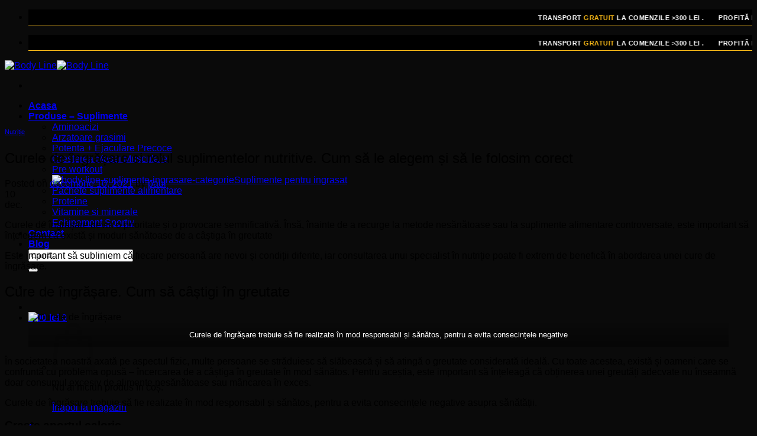

--- FILE ---
content_type: text/html; charset=UTF-8
request_url: https://bodyline.ro/curele-de-ingrasare-si-rolul-suplimentelor-nutritive/
body_size: 41392
content:
<!DOCTYPE html>
<html lang="ro-RO" prefix="og: https://ogp.me/ns#" class="loading-site no-js">
<head>
	<meta charset="UTF-8" />
	<link rel="profile" href="http://gmpg.org/xfn/11" />
	<link rel="pingback" href="https://bodyline.ro/xmlrpc.php" />

	<script>(function(html){html.className = html.className.replace(/\bno-js\b/,'js')})(document.documentElement);</script>
<meta name="viewport" content="width=device-width, initial-scale=1" />
<!-- Google Tag Manager by PYS -->
    <script data-cfasync="false" data-pagespeed-no-defer>
	    window.dataLayerPYS = window.dataLayerPYS || [];
	</script>
<!-- End Google Tag Manager by PYS -->
<!-- Google Tag Manager by PYS -->
<script data-cfasync="false" data-pagespeed-no-defer>
	var pys_datalayer_name = "dataLayer";
	window.dataLayerPYS = window.dataLayerPYS || [];</script> 
<!-- End Google Tag Manager by PYS -->
<!-- Optimizare pentru motoarele de căutare de Rank Math - https://rankmath.com/ -->
<title>Curele De îngrășare Si Rolul Suplimentelor Nutritive</title>
<meta name="description" content="Curele de îngrășare devin o prioritate și o provocare semnificativă .Află care este rolul suplimentelor în curele de îngrășare"/>
<meta name="robots" content="follow, index, max-snippet:-1, max-video-preview:-1, max-image-preview:large"/>
<link rel="canonical" href="https://bodyline.ro/curele-de-ingrasare-si-rolul-suplimentelor-nutritive/" />
<meta property="og:locale" content="ro_RO" />
<meta property="og:type" content="article" />
<meta property="og:title" content="Curele De îngrășare Si Rolul Suplimentelor Nutritive" />
<meta property="og:description" content="Curele de îngrășare devin o prioritate și o provocare semnificativă .Află care este rolul suplimentelor în curele de îngrășare" />
<meta property="og:url" content="https://bodyline.ro/curele-de-ingrasare-si-rolul-suplimentelor-nutritive/" />
<meta property="og:site_name" content="Body Line - producator de suplimente nutritive." />
<meta property="article:tag" content="cure" />
<meta property="article:tag" content="îngrășare" />
<meta property="article:tag" content="masa musculara" />
<meta property="article:tag" content="organism" />
<meta property="article:section" content="Nutriție" />
<meta property="og:image" content="https://bodyline.ro/wp-content/uploads/2021/12/ingrasare-3.webp" />
<meta property="og:image:secure_url" content="https://bodyline.ro/wp-content/uploads/2021/12/ingrasare-3.webp" />
<meta property="og:image:alt" content="îngrășare" />
<meta property="article:published_time" content="2021-12-10T10:17:00+02:00" />
<meta name="twitter:card" content="summary_large_image" />
<meta name="twitter:title" content="Curele De îngrășare Si Rolul Suplimentelor Nutritive" />
<meta name="twitter:description" content="Curele de îngrășare devin o prioritate și o provocare semnificativă .Află care este rolul suplimentelor în curele de îngrășare" />
<meta name="twitter:image" content="https://bodyline.ro/wp-content/uploads/2021/12/ingrasare-3.webp" />
<meta name="twitter:label1" content="Scris de" />
<meta name="twitter:data1" content="paul" />
<meta name="twitter:label2" content="Timp pentru citire" />
<meta name="twitter:data2" content="10 minute" />
<script type="application/ld+json" class="rank-math-schema">{"@context":"https://schema.org","@graph":[{"@type":"Place","@id":"https://bodyline.ro/#place","address":{"@type":"PostalAddress","streetAddress":"Strada Anastasie Panu Nr. 56","addressLocality":"Ia\u0219i","addressRegion":"Ia\u0219i","postalCode":"700019","addressCountry":"Romania"}},{"@type":"Organization","@id":"https://bodyline.ro/#organization","name":"Body Line - Suplimente nutritive, proteine","url":"https://bodyline.ro","address":{"@type":"PostalAddress","streetAddress":"Strada Anastasie Panu Nr. 56","addressLocality":"Ia\u0219i","addressRegion":"Ia\u0219i","postalCode":"700019","addressCountry":"Romania"},"contactPoint":[{"@type":"ContactPoint","telephone":"0740 318 214","contactType":"sales"}],"location":{"@id":"https://bodyline.ro/#place"}},{"@type":"WebSite","@id":"https://bodyline.ro/#website","url":"https://bodyline.ro","name":"Body Line - producator de suplimente nutritive.","publisher":{"@id":"https://bodyline.ro/#organization"},"inLanguage":"ro-RO"},{"@type":"WebPage","@id":"https://bodyline.ro/curele-de-ingrasare-si-rolul-suplimentelor-nutritive/#webpage","url":"https://bodyline.ro/curele-de-ingrasare-si-rolul-suplimentelor-nutritive/","name":"Curele De \u00eengr\u0103\u0219are Si Rolul Suplimentelor Nutritive","datePublished":"2021-12-10T10:17:00+02:00","dateModified":"2021-12-10T10:17:00+02:00","isPartOf":{"@id":"https://bodyline.ro/#website"},"inLanguage":"ro-RO"},{"@type":"Person","@id":"https://bodyline.ro/author/paul/","name":"paul","url":"https://bodyline.ro/author/paul/","image":{"@type":"ImageObject","@id":"https://secure.gravatar.com/avatar/4e4e51646b26b7dfe7e196d06cef45ff00fac63b65d5be9dc771cf40679f1e4d?s=96&amp;d=mm&amp;r=g","url":"https://secure.gravatar.com/avatar/4e4e51646b26b7dfe7e196d06cef45ff00fac63b65d5be9dc771cf40679f1e4d?s=96&amp;d=mm&amp;r=g","caption":"paul","inLanguage":"ro-RO"},"sameAs":["https://bodyline.ro"],"worksFor":{"@id":"https://bodyline.ro/#organization"}},{"@type":"BlogPosting","headline":"Curele De \u00eengr\u0103\u0219are Si Rolul Suplimentelor Nutritive","keywords":"\u00eengr\u0103\u0219are","datePublished":"2021-12-10T10:17:00+02:00","dateModified":"2021-12-10T10:17:00+02:00","author":{"@id":"https://bodyline.ro/author/paul/","name":"paul"},"publisher":{"@id":"https://bodyline.ro/#organization"},"description":"Curele de \u00eengr\u0103\u0219are devin o prioritate \u0219i o provocare semnificativ\u0103 .Afl\u0103 care este rolul suplimentelor \u00een curele de \u00eengr\u0103\u0219are","name":"Curele De \u00eengr\u0103\u0219are Si Rolul Suplimentelor Nutritive","@id":"https://bodyline.ro/curele-de-ingrasare-si-rolul-suplimentelor-nutritive/#richSnippet","isPartOf":{"@id":"https://bodyline.ro/curele-de-ingrasare-si-rolul-suplimentelor-nutritive/#webpage"},"inLanguage":"ro-RO","mainEntityOfPage":{"@id":"https://bodyline.ro/curele-de-ingrasare-si-rolul-suplimentelor-nutritive/#webpage"}}]}</script>
<!-- /Rank Math - modul SEO pentru WordPress -->

<script type='application/javascript' id='pys-version-script'>console.log('PixelYourSite PRO version 12.2.7.1');</script>
<link rel='dns-prefetch' href='//www.googletagmanager.com' />
<link rel='prefetch' href='https://bodyline.ro/wp-content/themes/flatsome/assets/js/flatsome.js?ver=e2eddd6c228105dac048' />
<link rel='prefetch' href='https://bodyline.ro/wp-content/themes/flatsome/assets/js/chunk.slider.js?ver=3.20.2' />
<link rel='prefetch' href='https://bodyline.ro/wp-content/themes/flatsome/assets/js/chunk.popups.js?ver=3.20.2' />
<link rel='prefetch' href='https://bodyline.ro/wp-content/themes/flatsome/assets/js/chunk.tooltips.js?ver=3.20.2' />
<link rel='prefetch' href='https://bodyline.ro/wp-content/themes/flatsome/assets/js/woocommerce.js?ver=1c9be63d628ff7c3ff4c' />
<link rel="alternate" type="application/rss+xml" title="Body Line &raquo; Flux" href="https://bodyline.ro/feed/" />
<link rel="alternate" type="application/rss+xml" title="Body Line &raquo; Flux comentarii" href="https://bodyline.ro/comments/feed/" />
<link rel="alternate" type="application/rss+xml" title="Flux comentarii Body Line &raquo; Curele de îngrășare si rolul suplimentelor nutritive. Cum să le alegem și să le folosim corect" href="https://bodyline.ro/curele-de-ingrasare-si-rolul-suplimentelor-nutritive/feed/" />
<link rel="alternate" title="oEmbed (JSON)" type="application/json+oembed" href="https://bodyline.ro/wp-json/oembed/1.0/embed?url=https%3A%2F%2Fbodyline.ro%2Fcurele-de-ingrasare-si-rolul-suplimentelor-nutritive%2F" />
<link rel="alternate" title="oEmbed (XML)" type="text/xml+oembed" href="https://bodyline.ro/wp-json/oembed/1.0/embed?url=https%3A%2F%2Fbodyline.ro%2Fcurele-de-ingrasare-si-rolul-suplimentelor-nutritive%2F&#038;format=xml" />
<style id='wp-img-auto-sizes-contain-inline-css' type='text/css'>
img:is([sizes=auto i],[sizes^="auto," i]){contain-intrinsic-size:3000px 1500px}
/*# sourceURL=wp-img-auto-sizes-contain-inline-css */
</style>

<style id='wp-emoji-styles-inline-css' type='text/css'>

	img.wp-smiley, img.emoji {
		display: inline !important;
		border: none !important;
		box-shadow: none !important;
		height: 1em !important;
		width: 1em !important;
		margin: 0 0.07em !important;
		vertical-align: -0.1em !important;
		background: none !important;
		padding: 0 !important;
	}
/*# sourceURL=wp-emoji-styles-inline-css */
</style>
<style id='wp-block-library-inline-css' type='text/css'>
:root{--wp-block-synced-color:#7a00df;--wp-block-synced-color--rgb:122,0,223;--wp-bound-block-color:var(--wp-block-synced-color);--wp-editor-canvas-background:#ddd;--wp-admin-theme-color:#007cba;--wp-admin-theme-color--rgb:0,124,186;--wp-admin-theme-color-darker-10:#006ba1;--wp-admin-theme-color-darker-10--rgb:0,107,160.5;--wp-admin-theme-color-darker-20:#005a87;--wp-admin-theme-color-darker-20--rgb:0,90,135;--wp-admin-border-width-focus:2px}@media (min-resolution:192dpi){:root{--wp-admin-border-width-focus:1.5px}}.wp-element-button{cursor:pointer}:root .has-very-light-gray-background-color{background-color:#eee}:root .has-very-dark-gray-background-color{background-color:#313131}:root .has-very-light-gray-color{color:#eee}:root .has-very-dark-gray-color{color:#313131}:root .has-vivid-green-cyan-to-vivid-cyan-blue-gradient-background{background:linear-gradient(135deg,#00d084,#0693e3)}:root .has-purple-crush-gradient-background{background:linear-gradient(135deg,#34e2e4,#4721fb 50%,#ab1dfe)}:root .has-hazy-dawn-gradient-background{background:linear-gradient(135deg,#faaca8,#dad0ec)}:root .has-subdued-olive-gradient-background{background:linear-gradient(135deg,#fafae1,#67a671)}:root .has-atomic-cream-gradient-background{background:linear-gradient(135deg,#fdd79a,#004a59)}:root .has-nightshade-gradient-background{background:linear-gradient(135deg,#330968,#31cdcf)}:root .has-midnight-gradient-background{background:linear-gradient(135deg,#020381,#2874fc)}:root{--wp--preset--font-size--normal:16px;--wp--preset--font-size--huge:42px}.has-regular-font-size{font-size:1em}.has-larger-font-size{font-size:2.625em}.has-normal-font-size{font-size:var(--wp--preset--font-size--normal)}.has-huge-font-size{font-size:var(--wp--preset--font-size--huge)}.has-text-align-center{text-align:center}.has-text-align-left{text-align:left}.has-text-align-right{text-align:right}.has-fit-text{white-space:nowrap!important}#end-resizable-editor-section{display:none}.aligncenter{clear:both}.items-justified-left{justify-content:flex-start}.items-justified-center{justify-content:center}.items-justified-right{justify-content:flex-end}.items-justified-space-between{justify-content:space-between}.screen-reader-text{border:0;clip-path:inset(50%);height:1px;margin:-1px;overflow:hidden;padding:0;position:absolute;width:1px;word-wrap:normal!important}.screen-reader-text:focus{background-color:#ddd;clip-path:none;color:#444;display:block;font-size:1em;height:auto;left:5px;line-height:normal;padding:15px 23px 14px;text-decoration:none;top:5px;width:auto;z-index:100000}html :where(.has-border-color){border-style:solid}html :where([style*=border-top-color]){border-top-style:solid}html :where([style*=border-right-color]){border-right-style:solid}html :where([style*=border-bottom-color]){border-bottom-style:solid}html :where([style*=border-left-color]){border-left-style:solid}html :where([style*=border-width]){border-style:solid}html :where([style*=border-top-width]){border-top-style:solid}html :where([style*=border-right-width]){border-right-style:solid}html :where([style*=border-bottom-width]){border-bottom-style:solid}html :where([style*=border-left-width]){border-left-style:solid}html :where(img[class*=wp-image-]){height:auto;max-width:100%}:where(figure){margin:0 0 1em}html :where(.is-position-sticky){--wp-admin--admin-bar--position-offset:var(--wp-admin--admin-bar--height,0px)}@media screen and (max-width:600px){html :where(.is-position-sticky){--wp-admin--admin-bar--position-offset:0px}}

/*# sourceURL=wp-block-library-inline-css */
</style><style id='wp-block-gallery-inline-css' type='text/css'>
.blocks-gallery-grid:not(.has-nested-images),.wp-block-gallery:not(.has-nested-images){display:flex;flex-wrap:wrap;list-style-type:none;margin:0;padding:0}.blocks-gallery-grid:not(.has-nested-images) .blocks-gallery-image,.blocks-gallery-grid:not(.has-nested-images) .blocks-gallery-item,.wp-block-gallery:not(.has-nested-images) .blocks-gallery-image,.wp-block-gallery:not(.has-nested-images) .blocks-gallery-item{display:flex;flex-direction:column;flex-grow:1;justify-content:center;margin:0 1em 1em 0;position:relative;width:calc(50% - 1em)}.blocks-gallery-grid:not(.has-nested-images) .blocks-gallery-image:nth-of-type(2n),.blocks-gallery-grid:not(.has-nested-images) .blocks-gallery-item:nth-of-type(2n),.wp-block-gallery:not(.has-nested-images) .blocks-gallery-image:nth-of-type(2n),.wp-block-gallery:not(.has-nested-images) .blocks-gallery-item:nth-of-type(2n){margin-right:0}.blocks-gallery-grid:not(.has-nested-images) .blocks-gallery-image figure,.blocks-gallery-grid:not(.has-nested-images) .blocks-gallery-item figure,.wp-block-gallery:not(.has-nested-images) .blocks-gallery-image figure,.wp-block-gallery:not(.has-nested-images) .blocks-gallery-item figure{align-items:flex-end;display:flex;height:100%;justify-content:flex-start;margin:0}.blocks-gallery-grid:not(.has-nested-images) .blocks-gallery-image img,.blocks-gallery-grid:not(.has-nested-images) .blocks-gallery-item img,.wp-block-gallery:not(.has-nested-images) .blocks-gallery-image img,.wp-block-gallery:not(.has-nested-images) .blocks-gallery-item img{display:block;height:auto;max-width:100%;width:auto}.blocks-gallery-grid:not(.has-nested-images) .blocks-gallery-image figcaption,.blocks-gallery-grid:not(.has-nested-images) .blocks-gallery-item figcaption,.wp-block-gallery:not(.has-nested-images) .blocks-gallery-image figcaption,.wp-block-gallery:not(.has-nested-images) .blocks-gallery-item figcaption{background:linear-gradient(0deg,#000000b3,#0000004d 70%,#0000);bottom:0;box-sizing:border-box;color:#fff;font-size:.8em;margin:0;max-height:100%;overflow:auto;padding:3em .77em .7em;position:absolute;text-align:center;width:100%;z-index:2}.blocks-gallery-grid:not(.has-nested-images) .blocks-gallery-image figcaption img,.blocks-gallery-grid:not(.has-nested-images) .blocks-gallery-item figcaption img,.wp-block-gallery:not(.has-nested-images) .blocks-gallery-image figcaption img,.wp-block-gallery:not(.has-nested-images) .blocks-gallery-item figcaption img{display:inline}.blocks-gallery-grid:not(.has-nested-images) figcaption,.wp-block-gallery:not(.has-nested-images) figcaption{flex-grow:1}.blocks-gallery-grid:not(.has-nested-images).is-cropped .blocks-gallery-image a,.blocks-gallery-grid:not(.has-nested-images).is-cropped .blocks-gallery-image img,.blocks-gallery-grid:not(.has-nested-images).is-cropped .blocks-gallery-item a,.blocks-gallery-grid:not(.has-nested-images).is-cropped .blocks-gallery-item img,.wp-block-gallery:not(.has-nested-images).is-cropped .blocks-gallery-image a,.wp-block-gallery:not(.has-nested-images).is-cropped .blocks-gallery-image img,.wp-block-gallery:not(.has-nested-images).is-cropped .blocks-gallery-item a,.wp-block-gallery:not(.has-nested-images).is-cropped .blocks-gallery-item img{flex:1;height:100%;object-fit:cover;width:100%}.blocks-gallery-grid:not(.has-nested-images).columns-1 .blocks-gallery-image,.blocks-gallery-grid:not(.has-nested-images).columns-1 .blocks-gallery-item,.wp-block-gallery:not(.has-nested-images).columns-1 .blocks-gallery-image,.wp-block-gallery:not(.has-nested-images).columns-1 .blocks-gallery-item{margin-right:0;width:100%}@media (min-width:600px){.blocks-gallery-grid:not(.has-nested-images).columns-3 .blocks-gallery-image,.blocks-gallery-grid:not(.has-nested-images).columns-3 .blocks-gallery-item,.wp-block-gallery:not(.has-nested-images).columns-3 .blocks-gallery-image,.wp-block-gallery:not(.has-nested-images).columns-3 .blocks-gallery-item{margin-right:1em;width:calc(33.33333% - .66667em)}.blocks-gallery-grid:not(.has-nested-images).columns-4 .blocks-gallery-image,.blocks-gallery-grid:not(.has-nested-images).columns-4 .blocks-gallery-item,.wp-block-gallery:not(.has-nested-images).columns-4 .blocks-gallery-image,.wp-block-gallery:not(.has-nested-images).columns-4 .blocks-gallery-item{margin-right:1em;width:calc(25% - .75em)}.blocks-gallery-grid:not(.has-nested-images).columns-5 .blocks-gallery-image,.blocks-gallery-grid:not(.has-nested-images).columns-5 .blocks-gallery-item,.wp-block-gallery:not(.has-nested-images).columns-5 .blocks-gallery-image,.wp-block-gallery:not(.has-nested-images).columns-5 .blocks-gallery-item{margin-right:1em;width:calc(20% - .8em)}.blocks-gallery-grid:not(.has-nested-images).columns-6 .blocks-gallery-image,.blocks-gallery-grid:not(.has-nested-images).columns-6 .blocks-gallery-item,.wp-block-gallery:not(.has-nested-images).columns-6 .blocks-gallery-image,.wp-block-gallery:not(.has-nested-images).columns-6 .blocks-gallery-item{margin-right:1em;width:calc(16.66667% - .83333em)}.blocks-gallery-grid:not(.has-nested-images).columns-7 .blocks-gallery-image,.blocks-gallery-grid:not(.has-nested-images).columns-7 .blocks-gallery-item,.wp-block-gallery:not(.has-nested-images).columns-7 .blocks-gallery-image,.wp-block-gallery:not(.has-nested-images).columns-7 .blocks-gallery-item{margin-right:1em;width:calc(14.28571% - .85714em)}.blocks-gallery-grid:not(.has-nested-images).columns-8 .blocks-gallery-image,.blocks-gallery-grid:not(.has-nested-images).columns-8 .blocks-gallery-item,.wp-block-gallery:not(.has-nested-images).columns-8 .blocks-gallery-image,.wp-block-gallery:not(.has-nested-images).columns-8 .blocks-gallery-item{margin-right:1em;width:calc(12.5% - .875em)}.blocks-gallery-grid:not(.has-nested-images).columns-1 .blocks-gallery-image:nth-of-type(1n),.blocks-gallery-grid:not(.has-nested-images).columns-1 .blocks-gallery-item:nth-of-type(1n),.blocks-gallery-grid:not(.has-nested-images).columns-2 .blocks-gallery-image:nth-of-type(2n),.blocks-gallery-grid:not(.has-nested-images).columns-2 .blocks-gallery-item:nth-of-type(2n),.blocks-gallery-grid:not(.has-nested-images).columns-3 .blocks-gallery-image:nth-of-type(3n),.blocks-gallery-grid:not(.has-nested-images).columns-3 .blocks-gallery-item:nth-of-type(3n),.blocks-gallery-grid:not(.has-nested-images).columns-4 .blocks-gallery-image:nth-of-type(4n),.blocks-gallery-grid:not(.has-nested-images).columns-4 .blocks-gallery-item:nth-of-type(4n),.blocks-gallery-grid:not(.has-nested-images).columns-5 .blocks-gallery-image:nth-of-type(5n),.blocks-gallery-grid:not(.has-nested-images).columns-5 .blocks-gallery-item:nth-of-type(5n),.blocks-gallery-grid:not(.has-nested-images).columns-6 .blocks-gallery-image:nth-of-type(6n),.blocks-gallery-grid:not(.has-nested-images).columns-6 .blocks-gallery-item:nth-of-type(6n),.blocks-gallery-grid:not(.has-nested-images).columns-7 .blocks-gallery-image:nth-of-type(7n),.blocks-gallery-grid:not(.has-nested-images).columns-7 .blocks-gallery-item:nth-of-type(7n),.blocks-gallery-grid:not(.has-nested-images).columns-8 .blocks-gallery-image:nth-of-type(8n),.blocks-gallery-grid:not(.has-nested-images).columns-8 .blocks-gallery-item:nth-of-type(8n),.wp-block-gallery:not(.has-nested-images).columns-1 .blocks-gallery-image:nth-of-type(1n),.wp-block-gallery:not(.has-nested-images).columns-1 .blocks-gallery-item:nth-of-type(1n),.wp-block-gallery:not(.has-nested-images).columns-2 .blocks-gallery-image:nth-of-type(2n),.wp-block-gallery:not(.has-nested-images).columns-2 .blocks-gallery-item:nth-of-type(2n),.wp-block-gallery:not(.has-nested-images).columns-3 .blocks-gallery-image:nth-of-type(3n),.wp-block-gallery:not(.has-nested-images).columns-3 .blocks-gallery-item:nth-of-type(3n),.wp-block-gallery:not(.has-nested-images).columns-4 .blocks-gallery-image:nth-of-type(4n),.wp-block-gallery:not(.has-nested-images).columns-4 .blocks-gallery-item:nth-of-type(4n),.wp-block-gallery:not(.has-nested-images).columns-5 .blocks-gallery-image:nth-of-type(5n),.wp-block-gallery:not(.has-nested-images).columns-5 .blocks-gallery-item:nth-of-type(5n),.wp-block-gallery:not(.has-nested-images).columns-6 .blocks-gallery-image:nth-of-type(6n),.wp-block-gallery:not(.has-nested-images).columns-6 .blocks-gallery-item:nth-of-type(6n),.wp-block-gallery:not(.has-nested-images).columns-7 .blocks-gallery-image:nth-of-type(7n),.wp-block-gallery:not(.has-nested-images).columns-7 .blocks-gallery-item:nth-of-type(7n),.wp-block-gallery:not(.has-nested-images).columns-8 .blocks-gallery-image:nth-of-type(8n),.wp-block-gallery:not(.has-nested-images).columns-8 .blocks-gallery-item:nth-of-type(8n){margin-right:0}}.blocks-gallery-grid:not(.has-nested-images) .blocks-gallery-image:last-child,.blocks-gallery-grid:not(.has-nested-images) .blocks-gallery-item:last-child,.wp-block-gallery:not(.has-nested-images) .blocks-gallery-image:last-child,.wp-block-gallery:not(.has-nested-images) .blocks-gallery-item:last-child{margin-right:0}.blocks-gallery-grid:not(.has-nested-images).alignleft,.blocks-gallery-grid:not(.has-nested-images).alignright,.wp-block-gallery:not(.has-nested-images).alignleft,.wp-block-gallery:not(.has-nested-images).alignright{max-width:420px;width:100%}.blocks-gallery-grid:not(.has-nested-images).aligncenter .blocks-gallery-item figure,.wp-block-gallery:not(.has-nested-images).aligncenter .blocks-gallery-item figure{justify-content:center}.wp-block-gallery:not(.is-cropped) .blocks-gallery-item{align-self:flex-start}figure.wp-block-gallery.has-nested-images{align-items:normal}.wp-block-gallery.has-nested-images figure.wp-block-image:not(#individual-image){margin:0;width:calc(50% - var(--wp--style--unstable-gallery-gap, 16px)/2)}.wp-block-gallery.has-nested-images figure.wp-block-image{box-sizing:border-box;display:flex;flex-direction:column;flex-grow:1;justify-content:center;max-width:100%;position:relative}.wp-block-gallery.has-nested-images figure.wp-block-image>a,.wp-block-gallery.has-nested-images figure.wp-block-image>div{flex-direction:column;flex-grow:1;margin:0}.wp-block-gallery.has-nested-images figure.wp-block-image img{display:block;height:auto;max-width:100%!important;width:auto}.wp-block-gallery.has-nested-images figure.wp-block-image figcaption,.wp-block-gallery.has-nested-images figure.wp-block-image:has(figcaption):before{bottom:0;left:0;max-height:100%;position:absolute;right:0}.wp-block-gallery.has-nested-images figure.wp-block-image:has(figcaption):before{backdrop-filter:blur(3px);content:"";height:100%;-webkit-mask-image:linear-gradient(0deg,#000 20%,#0000);mask-image:linear-gradient(0deg,#000 20%,#0000);max-height:40%;pointer-events:none}.wp-block-gallery.has-nested-images figure.wp-block-image figcaption{box-sizing:border-box;color:#fff;font-size:13px;margin:0;overflow:auto;padding:1em;text-align:center;text-shadow:0 0 1.5px #000}.wp-block-gallery.has-nested-images figure.wp-block-image figcaption::-webkit-scrollbar{height:12px;width:12px}.wp-block-gallery.has-nested-images figure.wp-block-image figcaption::-webkit-scrollbar-track{background-color:initial}.wp-block-gallery.has-nested-images figure.wp-block-image figcaption::-webkit-scrollbar-thumb{background-clip:padding-box;background-color:initial;border:3px solid #0000;border-radius:8px}.wp-block-gallery.has-nested-images figure.wp-block-image figcaption:focus-within::-webkit-scrollbar-thumb,.wp-block-gallery.has-nested-images figure.wp-block-image figcaption:focus::-webkit-scrollbar-thumb,.wp-block-gallery.has-nested-images figure.wp-block-image figcaption:hover::-webkit-scrollbar-thumb{background-color:#fffc}.wp-block-gallery.has-nested-images figure.wp-block-image figcaption{scrollbar-color:#0000 #0000;scrollbar-gutter:stable both-edges;scrollbar-width:thin}.wp-block-gallery.has-nested-images figure.wp-block-image figcaption:focus,.wp-block-gallery.has-nested-images figure.wp-block-image figcaption:focus-within,.wp-block-gallery.has-nested-images figure.wp-block-image figcaption:hover{scrollbar-color:#fffc #0000}.wp-block-gallery.has-nested-images figure.wp-block-image figcaption{will-change:transform}@media (hover:none){.wp-block-gallery.has-nested-images figure.wp-block-image figcaption{scrollbar-color:#fffc #0000}}.wp-block-gallery.has-nested-images figure.wp-block-image figcaption{background:linear-gradient(0deg,#0006,#0000)}.wp-block-gallery.has-nested-images figure.wp-block-image figcaption img{display:inline}.wp-block-gallery.has-nested-images figure.wp-block-image figcaption a{color:inherit}.wp-block-gallery.has-nested-images figure.wp-block-image.has-custom-border img{box-sizing:border-box}.wp-block-gallery.has-nested-images figure.wp-block-image.has-custom-border>a,.wp-block-gallery.has-nested-images figure.wp-block-image.has-custom-border>div,.wp-block-gallery.has-nested-images figure.wp-block-image.is-style-rounded>a,.wp-block-gallery.has-nested-images figure.wp-block-image.is-style-rounded>div{flex:1 1 auto}.wp-block-gallery.has-nested-images figure.wp-block-image.has-custom-border figcaption,.wp-block-gallery.has-nested-images figure.wp-block-image.is-style-rounded figcaption{background:none;color:inherit;flex:initial;margin:0;padding:10px 10px 9px;position:relative;text-shadow:none}.wp-block-gallery.has-nested-images figure.wp-block-image.has-custom-border:before,.wp-block-gallery.has-nested-images figure.wp-block-image.is-style-rounded:before{content:none}.wp-block-gallery.has-nested-images figcaption{flex-basis:100%;flex-grow:1;text-align:center}.wp-block-gallery.has-nested-images:not(.is-cropped) figure.wp-block-image:not(#individual-image){margin-bottom:auto;margin-top:0}.wp-block-gallery.has-nested-images.is-cropped figure.wp-block-image:not(#individual-image){align-self:inherit}.wp-block-gallery.has-nested-images.is-cropped figure.wp-block-image:not(#individual-image)>a,.wp-block-gallery.has-nested-images.is-cropped figure.wp-block-image:not(#individual-image)>div:not(.components-drop-zone){display:flex}.wp-block-gallery.has-nested-images.is-cropped figure.wp-block-image:not(#individual-image) a,.wp-block-gallery.has-nested-images.is-cropped figure.wp-block-image:not(#individual-image) img{flex:1 0 0%;height:100%;object-fit:cover;width:100%}.wp-block-gallery.has-nested-images.columns-1 figure.wp-block-image:not(#individual-image){width:100%}@media (min-width:600px){.wp-block-gallery.has-nested-images.columns-3 figure.wp-block-image:not(#individual-image){width:calc(33.33333% - var(--wp--style--unstable-gallery-gap, 16px)*.66667)}.wp-block-gallery.has-nested-images.columns-4 figure.wp-block-image:not(#individual-image){width:calc(25% - var(--wp--style--unstable-gallery-gap, 16px)*.75)}.wp-block-gallery.has-nested-images.columns-5 figure.wp-block-image:not(#individual-image){width:calc(20% - var(--wp--style--unstable-gallery-gap, 16px)*.8)}.wp-block-gallery.has-nested-images.columns-6 figure.wp-block-image:not(#individual-image){width:calc(16.66667% - var(--wp--style--unstable-gallery-gap, 16px)*.83333)}.wp-block-gallery.has-nested-images.columns-7 figure.wp-block-image:not(#individual-image){width:calc(14.28571% - var(--wp--style--unstable-gallery-gap, 16px)*.85714)}.wp-block-gallery.has-nested-images.columns-8 figure.wp-block-image:not(#individual-image){width:calc(12.5% - var(--wp--style--unstable-gallery-gap, 16px)*.875)}.wp-block-gallery.has-nested-images.columns-default figure.wp-block-image:not(#individual-image){width:calc(33.33% - var(--wp--style--unstable-gallery-gap, 16px)*.66667)}.wp-block-gallery.has-nested-images.columns-default figure.wp-block-image:not(#individual-image):first-child:nth-last-child(2),.wp-block-gallery.has-nested-images.columns-default figure.wp-block-image:not(#individual-image):first-child:nth-last-child(2)~figure.wp-block-image:not(#individual-image){width:calc(50% - var(--wp--style--unstable-gallery-gap, 16px)*.5)}.wp-block-gallery.has-nested-images.columns-default figure.wp-block-image:not(#individual-image):first-child:last-child{width:100%}}.wp-block-gallery.has-nested-images.alignleft,.wp-block-gallery.has-nested-images.alignright{max-width:420px;width:100%}.wp-block-gallery.has-nested-images.aligncenter{justify-content:center}
/*# sourceURL=https://bodyline.ro/wp-includes/blocks/gallery/style.min.css */
</style>
<style id='wp-block-heading-inline-css' type='text/css'>
h1:where(.wp-block-heading).has-background,h2:where(.wp-block-heading).has-background,h3:where(.wp-block-heading).has-background,h4:where(.wp-block-heading).has-background,h5:where(.wp-block-heading).has-background,h6:where(.wp-block-heading).has-background{padding:1.25em 2.375em}h1.has-text-align-left[style*=writing-mode]:where([style*=vertical-lr]),h1.has-text-align-right[style*=writing-mode]:where([style*=vertical-rl]),h2.has-text-align-left[style*=writing-mode]:where([style*=vertical-lr]),h2.has-text-align-right[style*=writing-mode]:where([style*=vertical-rl]),h3.has-text-align-left[style*=writing-mode]:where([style*=vertical-lr]),h3.has-text-align-right[style*=writing-mode]:where([style*=vertical-rl]),h4.has-text-align-left[style*=writing-mode]:where([style*=vertical-lr]),h4.has-text-align-right[style*=writing-mode]:where([style*=vertical-rl]),h5.has-text-align-left[style*=writing-mode]:where([style*=vertical-lr]),h5.has-text-align-right[style*=writing-mode]:where([style*=vertical-rl]),h6.has-text-align-left[style*=writing-mode]:where([style*=vertical-lr]),h6.has-text-align-right[style*=writing-mode]:where([style*=vertical-rl]){rotate:180deg}
/*# sourceURL=https://bodyline.ro/wp-includes/blocks/heading/style.min.css */
</style>
<style id='wp-block-image-inline-css' type='text/css'>
.wp-block-image>a,.wp-block-image>figure>a{display:inline-block}.wp-block-image img{box-sizing:border-box;height:auto;max-width:100%;vertical-align:bottom}@media not (prefers-reduced-motion){.wp-block-image img.hide{visibility:hidden}.wp-block-image img.show{animation:show-content-image .4s}}.wp-block-image[style*=border-radius] img,.wp-block-image[style*=border-radius]>a{border-radius:inherit}.wp-block-image.has-custom-border img{box-sizing:border-box}.wp-block-image.aligncenter{text-align:center}.wp-block-image.alignfull>a,.wp-block-image.alignwide>a{width:100%}.wp-block-image.alignfull img,.wp-block-image.alignwide img{height:auto;width:100%}.wp-block-image .aligncenter,.wp-block-image .alignleft,.wp-block-image .alignright,.wp-block-image.aligncenter,.wp-block-image.alignleft,.wp-block-image.alignright{display:table}.wp-block-image .aligncenter>figcaption,.wp-block-image .alignleft>figcaption,.wp-block-image .alignright>figcaption,.wp-block-image.aligncenter>figcaption,.wp-block-image.alignleft>figcaption,.wp-block-image.alignright>figcaption{caption-side:bottom;display:table-caption}.wp-block-image .alignleft{float:left;margin:.5em 1em .5em 0}.wp-block-image .alignright{float:right;margin:.5em 0 .5em 1em}.wp-block-image .aligncenter{margin-left:auto;margin-right:auto}.wp-block-image :where(figcaption){margin-bottom:1em;margin-top:.5em}.wp-block-image.is-style-circle-mask img{border-radius:9999px}@supports ((-webkit-mask-image:none) or (mask-image:none)) or (-webkit-mask-image:none){.wp-block-image.is-style-circle-mask img{border-radius:0;-webkit-mask-image:url('data:image/svg+xml;utf8,<svg viewBox="0 0 100 100" xmlns="http://www.w3.org/2000/svg"><circle cx="50" cy="50" r="50"/></svg>');mask-image:url('data:image/svg+xml;utf8,<svg viewBox="0 0 100 100" xmlns="http://www.w3.org/2000/svg"><circle cx="50" cy="50" r="50"/></svg>');mask-mode:alpha;-webkit-mask-position:center;mask-position:center;-webkit-mask-repeat:no-repeat;mask-repeat:no-repeat;-webkit-mask-size:contain;mask-size:contain}}:root :where(.wp-block-image.is-style-rounded img,.wp-block-image .is-style-rounded img){border-radius:9999px}.wp-block-image figure{margin:0}.wp-lightbox-container{display:flex;flex-direction:column;position:relative}.wp-lightbox-container img{cursor:zoom-in}.wp-lightbox-container img:hover+button{opacity:1}.wp-lightbox-container button{align-items:center;backdrop-filter:blur(16px) saturate(180%);background-color:#5a5a5a40;border:none;border-radius:4px;cursor:zoom-in;display:flex;height:20px;justify-content:center;opacity:0;padding:0;position:absolute;right:16px;text-align:center;top:16px;width:20px;z-index:100}@media not (prefers-reduced-motion){.wp-lightbox-container button{transition:opacity .2s ease}}.wp-lightbox-container button:focus-visible{outline:3px auto #5a5a5a40;outline:3px auto -webkit-focus-ring-color;outline-offset:3px}.wp-lightbox-container button:hover{cursor:pointer;opacity:1}.wp-lightbox-container button:focus{opacity:1}.wp-lightbox-container button:focus,.wp-lightbox-container button:hover,.wp-lightbox-container button:not(:hover):not(:active):not(.has-background){background-color:#5a5a5a40;border:none}.wp-lightbox-overlay{box-sizing:border-box;cursor:zoom-out;height:100vh;left:0;overflow:hidden;position:fixed;top:0;visibility:hidden;width:100%;z-index:100000}.wp-lightbox-overlay .close-button{align-items:center;cursor:pointer;display:flex;justify-content:center;min-height:40px;min-width:40px;padding:0;position:absolute;right:calc(env(safe-area-inset-right) + 16px);top:calc(env(safe-area-inset-top) + 16px);z-index:5000000}.wp-lightbox-overlay .close-button:focus,.wp-lightbox-overlay .close-button:hover,.wp-lightbox-overlay .close-button:not(:hover):not(:active):not(.has-background){background:none;border:none}.wp-lightbox-overlay .lightbox-image-container{height:var(--wp--lightbox-container-height);left:50%;overflow:hidden;position:absolute;top:50%;transform:translate(-50%,-50%);transform-origin:top left;width:var(--wp--lightbox-container-width);z-index:9999999999}.wp-lightbox-overlay .wp-block-image{align-items:center;box-sizing:border-box;display:flex;height:100%;justify-content:center;margin:0;position:relative;transform-origin:0 0;width:100%;z-index:3000000}.wp-lightbox-overlay .wp-block-image img{height:var(--wp--lightbox-image-height);min-height:var(--wp--lightbox-image-height);min-width:var(--wp--lightbox-image-width);width:var(--wp--lightbox-image-width)}.wp-lightbox-overlay .wp-block-image figcaption{display:none}.wp-lightbox-overlay button{background:none;border:none}.wp-lightbox-overlay .scrim{background-color:#fff;height:100%;opacity:.9;position:absolute;width:100%;z-index:2000000}.wp-lightbox-overlay.active{visibility:visible}@media not (prefers-reduced-motion){.wp-lightbox-overlay.active{animation:turn-on-visibility .25s both}.wp-lightbox-overlay.active img{animation:turn-on-visibility .35s both}.wp-lightbox-overlay.show-closing-animation:not(.active){animation:turn-off-visibility .35s both}.wp-lightbox-overlay.show-closing-animation:not(.active) img{animation:turn-off-visibility .25s both}.wp-lightbox-overlay.zoom.active{animation:none;opacity:1;visibility:visible}.wp-lightbox-overlay.zoom.active .lightbox-image-container{animation:lightbox-zoom-in .4s}.wp-lightbox-overlay.zoom.active .lightbox-image-container img{animation:none}.wp-lightbox-overlay.zoom.active .scrim{animation:turn-on-visibility .4s forwards}.wp-lightbox-overlay.zoom.show-closing-animation:not(.active){animation:none}.wp-lightbox-overlay.zoom.show-closing-animation:not(.active) .lightbox-image-container{animation:lightbox-zoom-out .4s}.wp-lightbox-overlay.zoom.show-closing-animation:not(.active) .lightbox-image-container img{animation:none}.wp-lightbox-overlay.zoom.show-closing-animation:not(.active) .scrim{animation:turn-off-visibility .4s forwards}}@keyframes show-content-image{0%{visibility:hidden}99%{visibility:hidden}to{visibility:visible}}@keyframes turn-on-visibility{0%{opacity:0}to{opacity:1}}@keyframes turn-off-visibility{0%{opacity:1;visibility:visible}99%{opacity:0;visibility:visible}to{opacity:0;visibility:hidden}}@keyframes lightbox-zoom-in{0%{transform:translate(calc((-100vw + var(--wp--lightbox-scrollbar-width))/2 + var(--wp--lightbox-initial-left-position)),calc(-50vh + var(--wp--lightbox-initial-top-position))) scale(var(--wp--lightbox-scale))}to{transform:translate(-50%,-50%) scale(1)}}@keyframes lightbox-zoom-out{0%{transform:translate(-50%,-50%) scale(1);visibility:visible}99%{visibility:visible}to{transform:translate(calc((-100vw + var(--wp--lightbox-scrollbar-width))/2 + var(--wp--lightbox-initial-left-position)),calc(-50vh + var(--wp--lightbox-initial-top-position))) scale(var(--wp--lightbox-scale));visibility:hidden}}
/*# sourceURL=https://bodyline.ro/wp-includes/blocks/image/style.min.css */
</style>
<style id='wp-block-embed-inline-css' type='text/css'>
.wp-block-embed.alignleft,.wp-block-embed.alignright,.wp-block[data-align=left]>[data-type="core/embed"],.wp-block[data-align=right]>[data-type="core/embed"]{max-width:360px;width:100%}.wp-block-embed.alignleft .wp-block-embed__wrapper,.wp-block-embed.alignright .wp-block-embed__wrapper,.wp-block[data-align=left]>[data-type="core/embed"] .wp-block-embed__wrapper,.wp-block[data-align=right]>[data-type="core/embed"] .wp-block-embed__wrapper{min-width:280px}.wp-block-cover .wp-block-embed{min-height:240px;min-width:320px}.wp-block-embed{overflow-wrap:break-word}.wp-block-embed :where(figcaption){margin-bottom:1em;margin-top:.5em}.wp-block-embed iframe{max-width:100%}.wp-block-embed__wrapper{position:relative}.wp-embed-responsive .wp-has-aspect-ratio .wp-block-embed__wrapper:before{content:"";display:block;padding-top:50%}.wp-embed-responsive .wp-has-aspect-ratio iframe{bottom:0;height:100%;left:0;position:absolute;right:0;top:0;width:100%}.wp-embed-responsive .wp-embed-aspect-21-9 .wp-block-embed__wrapper:before{padding-top:42.85%}.wp-embed-responsive .wp-embed-aspect-18-9 .wp-block-embed__wrapper:before{padding-top:50%}.wp-embed-responsive .wp-embed-aspect-16-9 .wp-block-embed__wrapper:before{padding-top:56.25%}.wp-embed-responsive .wp-embed-aspect-4-3 .wp-block-embed__wrapper:before{padding-top:75%}.wp-embed-responsive .wp-embed-aspect-1-1 .wp-block-embed__wrapper:before{padding-top:100%}.wp-embed-responsive .wp-embed-aspect-9-16 .wp-block-embed__wrapper:before{padding-top:177.77%}.wp-embed-responsive .wp-embed-aspect-1-2 .wp-block-embed__wrapper:before{padding-top:200%}
/*# sourceURL=https://bodyline.ro/wp-includes/blocks/embed/style.min.css */
</style>
<style id='wp-block-paragraph-inline-css' type='text/css'>
.is-small-text{font-size:.875em}.is-regular-text{font-size:1em}.is-large-text{font-size:2.25em}.is-larger-text{font-size:3em}.has-drop-cap:not(:focus):first-letter{float:left;font-size:8.4em;font-style:normal;font-weight:100;line-height:.68;margin:.05em .1em 0 0;text-transform:uppercase}body.rtl .has-drop-cap:not(:focus):first-letter{float:none;margin-left:.1em}p.has-drop-cap.has-background{overflow:hidden}:root :where(p.has-background){padding:1.25em 2.375em}:where(p.has-text-color:not(.has-link-color)) a{color:inherit}p.has-text-align-left[style*="writing-mode:vertical-lr"],p.has-text-align-right[style*="writing-mode:vertical-rl"]{rotate:180deg}
/*# sourceURL=https://bodyline.ro/wp-includes/blocks/paragraph/style.min.css */
</style>
<link rel='stylesheet' id='wc-blocks-style-css' href='https://bodyline.ro/wp-content/plugins/woocommerce/assets/client/blocks/wc-blocks.css?ver=wc-10.3.7' type='text/css' media='all' />
<style id='global-styles-inline-css' type='text/css'>
:root{--wp--preset--aspect-ratio--square: 1;--wp--preset--aspect-ratio--4-3: 4/3;--wp--preset--aspect-ratio--3-4: 3/4;--wp--preset--aspect-ratio--3-2: 3/2;--wp--preset--aspect-ratio--2-3: 2/3;--wp--preset--aspect-ratio--16-9: 16/9;--wp--preset--aspect-ratio--9-16: 9/16;--wp--preset--color--black: #000000;--wp--preset--color--cyan-bluish-gray: #abb8c3;--wp--preset--color--white: #ffffff;--wp--preset--color--pale-pink: #f78da7;--wp--preset--color--vivid-red: #cf2e2e;--wp--preset--color--luminous-vivid-orange: #ff6900;--wp--preset--color--luminous-vivid-amber: #fcb900;--wp--preset--color--light-green-cyan: #7bdcb5;--wp--preset--color--vivid-green-cyan: #00d084;--wp--preset--color--pale-cyan-blue: #8ed1fc;--wp--preset--color--vivid-cyan-blue: #0693e3;--wp--preset--color--vivid-purple: #9b51e0;--wp--preset--color--primary: #0a0a0a;--wp--preset--color--secondary: #fcbc19;--wp--preset--color--success: #627D47;--wp--preset--color--alert: #b20000;--wp--preset--gradient--vivid-cyan-blue-to-vivid-purple: linear-gradient(135deg,rgb(6,147,227) 0%,rgb(155,81,224) 100%);--wp--preset--gradient--light-green-cyan-to-vivid-green-cyan: linear-gradient(135deg,rgb(122,220,180) 0%,rgb(0,208,130) 100%);--wp--preset--gradient--luminous-vivid-amber-to-luminous-vivid-orange: linear-gradient(135deg,rgb(252,185,0) 0%,rgb(255,105,0) 100%);--wp--preset--gradient--luminous-vivid-orange-to-vivid-red: linear-gradient(135deg,rgb(255,105,0) 0%,rgb(207,46,46) 100%);--wp--preset--gradient--very-light-gray-to-cyan-bluish-gray: linear-gradient(135deg,rgb(238,238,238) 0%,rgb(169,184,195) 100%);--wp--preset--gradient--cool-to-warm-spectrum: linear-gradient(135deg,rgb(74,234,220) 0%,rgb(151,120,209) 20%,rgb(207,42,186) 40%,rgb(238,44,130) 60%,rgb(251,105,98) 80%,rgb(254,248,76) 100%);--wp--preset--gradient--blush-light-purple: linear-gradient(135deg,rgb(255,206,236) 0%,rgb(152,150,240) 100%);--wp--preset--gradient--blush-bordeaux: linear-gradient(135deg,rgb(254,205,165) 0%,rgb(254,45,45) 50%,rgb(107,0,62) 100%);--wp--preset--gradient--luminous-dusk: linear-gradient(135deg,rgb(255,203,112) 0%,rgb(199,81,192) 50%,rgb(65,88,208) 100%);--wp--preset--gradient--pale-ocean: linear-gradient(135deg,rgb(255,245,203) 0%,rgb(182,227,212) 50%,rgb(51,167,181) 100%);--wp--preset--gradient--electric-grass: linear-gradient(135deg,rgb(202,248,128) 0%,rgb(113,206,126) 100%);--wp--preset--gradient--midnight: linear-gradient(135deg,rgb(2,3,129) 0%,rgb(40,116,252) 100%);--wp--preset--font-size--small: 13px;--wp--preset--font-size--medium: 20px;--wp--preset--font-size--large: 36px;--wp--preset--font-size--x-large: 42px;--wp--preset--spacing--20: 0.44rem;--wp--preset--spacing--30: 0.67rem;--wp--preset--spacing--40: 1rem;--wp--preset--spacing--50: 1.5rem;--wp--preset--spacing--60: 2.25rem;--wp--preset--spacing--70: 3.38rem;--wp--preset--spacing--80: 5.06rem;--wp--preset--shadow--natural: 6px 6px 9px rgba(0, 0, 0, 0.2);--wp--preset--shadow--deep: 12px 12px 50px rgba(0, 0, 0, 0.4);--wp--preset--shadow--sharp: 6px 6px 0px rgba(0, 0, 0, 0.2);--wp--preset--shadow--outlined: 6px 6px 0px -3px rgb(255, 255, 255), 6px 6px rgb(0, 0, 0);--wp--preset--shadow--crisp: 6px 6px 0px rgb(0, 0, 0);}:where(body) { margin: 0; }.wp-site-blocks > .alignleft { float: left; margin-right: 2em; }.wp-site-blocks > .alignright { float: right; margin-left: 2em; }.wp-site-blocks > .aligncenter { justify-content: center; margin-left: auto; margin-right: auto; }:where(.is-layout-flex){gap: 0.5em;}:where(.is-layout-grid){gap: 0.5em;}.is-layout-flow > .alignleft{float: left;margin-inline-start: 0;margin-inline-end: 2em;}.is-layout-flow > .alignright{float: right;margin-inline-start: 2em;margin-inline-end: 0;}.is-layout-flow > .aligncenter{margin-left: auto !important;margin-right: auto !important;}.is-layout-constrained > .alignleft{float: left;margin-inline-start: 0;margin-inline-end: 2em;}.is-layout-constrained > .alignright{float: right;margin-inline-start: 2em;margin-inline-end: 0;}.is-layout-constrained > .aligncenter{margin-left: auto !important;margin-right: auto !important;}.is-layout-constrained > :where(:not(.alignleft):not(.alignright):not(.alignfull)){margin-left: auto !important;margin-right: auto !important;}body .is-layout-flex{display: flex;}.is-layout-flex{flex-wrap: wrap;align-items: center;}.is-layout-flex > :is(*, div){margin: 0;}body .is-layout-grid{display: grid;}.is-layout-grid > :is(*, div){margin: 0;}body{padding-top: 0px;padding-right: 0px;padding-bottom: 0px;padding-left: 0px;}a:where(:not(.wp-element-button)){text-decoration: none;}:root :where(.wp-element-button, .wp-block-button__link){background-color: #32373c;border-width: 0;color: #fff;font-family: inherit;font-size: inherit;font-style: inherit;font-weight: inherit;letter-spacing: inherit;line-height: inherit;padding-top: calc(0.667em + 2px);padding-right: calc(1.333em + 2px);padding-bottom: calc(0.667em + 2px);padding-left: calc(1.333em + 2px);text-decoration: none;text-transform: inherit;}.has-black-color{color: var(--wp--preset--color--black) !important;}.has-cyan-bluish-gray-color{color: var(--wp--preset--color--cyan-bluish-gray) !important;}.has-white-color{color: var(--wp--preset--color--white) !important;}.has-pale-pink-color{color: var(--wp--preset--color--pale-pink) !important;}.has-vivid-red-color{color: var(--wp--preset--color--vivid-red) !important;}.has-luminous-vivid-orange-color{color: var(--wp--preset--color--luminous-vivid-orange) !important;}.has-luminous-vivid-amber-color{color: var(--wp--preset--color--luminous-vivid-amber) !important;}.has-light-green-cyan-color{color: var(--wp--preset--color--light-green-cyan) !important;}.has-vivid-green-cyan-color{color: var(--wp--preset--color--vivid-green-cyan) !important;}.has-pale-cyan-blue-color{color: var(--wp--preset--color--pale-cyan-blue) !important;}.has-vivid-cyan-blue-color{color: var(--wp--preset--color--vivid-cyan-blue) !important;}.has-vivid-purple-color{color: var(--wp--preset--color--vivid-purple) !important;}.has-primary-color{color: var(--wp--preset--color--primary) !important;}.has-secondary-color{color: var(--wp--preset--color--secondary) !important;}.has-success-color{color: var(--wp--preset--color--success) !important;}.has-alert-color{color: var(--wp--preset--color--alert) !important;}.has-black-background-color{background-color: var(--wp--preset--color--black) !important;}.has-cyan-bluish-gray-background-color{background-color: var(--wp--preset--color--cyan-bluish-gray) !important;}.has-white-background-color{background-color: var(--wp--preset--color--white) !important;}.has-pale-pink-background-color{background-color: var(--wp--preset--color--pale-pink) !important;}.has-vivid-red-background-color{background-color: var(--wp--preset--color--vivid-red) !important;}.has-luminous-vivid-orange-background-color{background-color: var(--wp--preset--color--luminous-vivid-orange) !important;}.has-luminous-vivid-amber-background-color{background-color: var(--wp--preset--color--luminous-vivid-amber) !important;}.has-light-green-cyan-background-color{background-color: var(--wp--preset--color--light-green-cyan) !important;}.has-vivid-green-cyan-background-color{background-color: var(--wp--preset--color--vivid-green-cyan) !important;}.has-pale-cyan-blue-background-color{background-color: var(--wp--preset--color--pale-cyan-blue) !important;}.has-vivid-cyan-blue-background-color{background-color: var(--wp--preset--color--vivid-cyan-blue) !important;}.has-vivid-purple-background-color{background-color: var(--wp--preset--color--vivid-purple) !important;}.has-primary-background-color{background-color: var(--wp--preset--color--primary) !important;}.has-secondary-background-color{background-color: var(--wp--preset--color--secondary) !important;}.has-success-background-color{background-color: var(--wp--preset--color--success) !important;}.has-alert-background-color{background-color: var(--wp--preset--color--alert) !important;}.has-black-border-color{border-color: var(--wp--preset--color--black) !important;}.has-cyan-bluish-gray-border-color{border-color: var(--wp--preset--color--cyan-bluish-gray) !important;}.has-white-border-color{border-color: var(--wp--preset--color--white) !important;}.has-pale-pink-border-color{border-color: var(--wp--preset--color--pale-pink) !important;}.has-vivid-red-border-color{border-color: var(--wp--preset--color--vivid-red) !important;}.has-luminous-vivid-orange-border-color{border-color: var(--wp--preset--color--luminous-vivid-orange) !important;}.has-luminous-vivid-amber-border-color{border-color: var(--wp--preset--color--luminous-vivid-amber) !important;}.has-light-green-cyan-border-color{border-color: var(--wp--preset--color--light-green-cyan) !important;}.has-vivid-green-cyan-border-color{border-color: var(--wp--preset--color--vivid-green-cyan) !important;}.has-pale-cyan-blue-border-color{border-color: var(--wp--preset--color--pale-cyan-blue) !important;}.has-vivid-cyan-blue-border-color{border-color: var(--wp--preset--color--vivid-cyan-blue) !important;}.has-vivid-purple-border-color{border-color: var(--wp--preset--color--vivid-purple) !important;}.has-primary-border-color{border-color: var(--wp--preset--color--primary) !important;}.has-secondary-border-color{border-color: var(--wp--preset--color--secondary) !important;}.has-success-border-color{border-color: var(--wp--preset--color--success) !important;}.has-alert-border-color{border-color: var(--wp--preset--color--alert) !important;}.has-vivid-cyan-blue-to-vivid-purple-gradient-background{background: var(--wp--preset--gradient--vivid-cyan-blue-to-vivid-purple) !important;}.has-light-green-cyan-to-vivid-green-cyan-gradient-background{background: var(--wp--preset--gradient--light-green-cyan-to-vivid-green-cyan) !important;}.has-luminous-vivid-amber-to-luminous-vivid-orange-gradient-background{background: var(--wp--preset--gradient--luminous-vivid-amber-to-luminous-vivid-orange) !important;}.has-luminous-vivid-orange-to-vivid-red-gradient-background{background: var(--wp--preset--gradient--luminous-vivid-orange-to-vivid-red) !important;}.has-very-light-gray-to-cyan-bluish-gray-gradient-background{background: var(--wp--preset--gradient--very-light-gray-to-cyan-bluish-gray) !important;}.has-cool-to-warm-spectrum-gradient-background{background: var(--wp--preset--gradient--cool-to-warm-spectrum) !important;}.has-blush-light-purple-gradient-background{background: var(--wp--preset--gradient--blush-light-purple) !important;}.has-blush-bordeaux-gradient-background{background: var(--wp--preset--gradient--blush-bordeaux) !important;}.has-luminous-dusk-gradient-background{background: var(--wp--preset--gradient--luminous-dusk) !important;}.has-pale-ocean-gradient-background{background: var(--wp--preset--gradient--pale-ocean) !important;}.has-electric-grass-gradient-background{background: var(--wp--preset--gradient--electric-grass) !important;}.has-midnight-gradient-background{background: var(--wp--preset--gradient--midnight) !important;}.has-small-font-size{font-size: var(--wp--preset--font-size--small) !important;}.has-medium-font-size{font-size: var(--wp--preset--font-size--medium) !important;}.has-large-font-size{font-size: var(--wp--preset--font-size--large) !important;}.has-x-large-font-size{font-size: var(--wp--preset--font-size--x-large) !important;}
/*# sourceURL=global-styles-inline-css */
</style>
<style id='core-block-supports-inline-css' type='text/css'>
.wp-block-gallery.wp-block-gallery-1{--wp--style--unstable-gallery-gap:var( --wp--style--gallery-gap-default, var( --gallery-block--gutter-size, var( --wp--style--block-gap, 0.5em ) ) );gap:var( --wp--style--gallery-gap-default, var( --gallery-block--gutter-size, var( --wp--style--block-gap, 0.5em ) ) );}.wp-block-gallery.wp-block-gallery-2{--wp--style--unstable-gallery-gap:var( --wp--style--gallery-gap-default, var( --gallery-block--gutter-size, var( --wp--style--block-gap, 0.5em ) ) );gap:var( --wp--style--gallery-gap-default, var( --gallery-block--gutter-size, var( --wp--style--block-gap, 0.5em ) ) );}.wp-block-gallery.wp-block-gallery-3{--wp--style--unstable-gallery-gap:var( --wp--style--gallery-gap-default, var( --gallery-block--gutter-size, var( --wp--style--block-gap, 0.5em ) ) );gap:var( --wp--style--gallery-gap-default, var( --gallery-block--gutter-size, var( --wp--style--block-gap, 0.5em ) ) );}.wp-block-gallery.wp-block-gallery-4{--wp--style--unstable-gallery-gap:var( --wp--style--gallery-gap-default, var( --gallery-block--gutter-size, var( --wp--style--block-gap, 0.5em ) ) );gap:var( --wp--style--gallery-gap-default, var( --gallery-block--gutter-size, var( --wp--style--block-gap, 0.5em ) ) );}
/*# sourceURL=core-block-supports-inline-css */
</style>

<link rel='stylesheet' id='cr-frontend-css-css' href='https://bodyline.ro/wp-content/plugins/customer-reviews-woocommerce/css/frontend.css?ver=5.85.0' type='text/css' media='all' />
<link rel='stylesheet' id='contact-form-7-css' href='https://bodyline.ro/wp-content/plugins/contact-form-7/includes/css/styles.css?ver=6.1.4' type='text/css' media='all' />
<style id='woocommerce-inline-inline-css' type='text/css'>
.woocommerce form .form-row .required { visibility: visible; }
/*# sourceURL=woocommerce-inline-inline-css */
</style>
<link rel='stylesheet' id='brands-styles-css' href='https://bodyline.ro/wp-content/plugins/woocommerce/assets/css/brands.css?ver=10.3.7' type='text/css' media='all' />
<link rel='stylesheet' id='photoswipe-css' href='https://bodyline.ro/wp-content/plugins/woocommerce/assets/css/photoswipe/photoswipe.min.css?ver=10.3.7' type='text/css' media='all' />
<link rel='stylesheet' id='photoswipe-default-skin-css' href='https://bodyline.ro/wp-content/plugins/woocommerce/assets/css/photoswipe/default-skin/default-skin.min.css?ver=10.3.7' type='text/css' media='all' />
<link rel='stylesheet' id='flatsome-main-css' href='https://bodyline.ro/wp-content/themes/flatsome/assets/css/flatsome.css?ver=3.20.2' type='text/css' media='all' />
<style id='flatsome-main-inline-css' type='text/css'>
@font-face {
				font-family: "fl-icons";
				font-display: block;
				src: url(https://bodyline.ro/wp-content/themes/flatsome/assets/css/icons/fl-icons.eot?v=3.20.2);
				src:
					url(https://bodyline.ro/wp-content/themes/flatsome/assets/css/icons/fl-icons.eot#iefix?v=3.20.2) format("embedded-opentype"),
					url(https://bodyline.ro/wp-content/themes/flatsome/assets/css/icons/fl-icons.woff2?v=3.20.2) format("woff2"),
					url(https://bodyline.ro/wp-content/themes/flatsome/assets/css/icons/fl-icons.ttf?v=3.20.2) format("truetype"),
					url(https://bodyline.ro/wp-content/themes/flatsome/assets/css/icons/fl-icons.woff?v=3.20.2) format("woff"),
					url(https://bodyline.ro/wp-content/themes/flatsome/assets/css/icons/fl-icons.svg?v=3.20.2#fl-icons) format("svg");
			}
/*# sourceURL=flatsome-main-inline-css */
</style>
<link rel='stylesheet' id='flatsome-shop-css' href='https://bodyline.ro/wp-content/themes/flatsome/assets/css/flatsome-shop.css?ver=3.20.2' type='text/css' media='all' />
<link rel='stylesheet' id='flatsome-style-css' href='https://bodyline.ro/wp-content/themes/bodyline26/style.css?ver=3.0' type='text/css' media='all' />
<script type="text/javascript" id="jquery-core-js-extra">
/* <![CDATA[ */
var pysTikTokRest = {"restApiUrl":"https://bodyline.ro/wp-json/pys-tiktok/v1/event","debug":""};
var pysFacebookRest = {"restApiUrl":"https://bodyline.ro/wp-json/pys-facebook/v1/event","debug":""};
//# sourceURL=jquery-core-js-extra
/* ]]> */
</script>
<script type="text/javascript" src="https://bodyline.ro/wp-includes/js/jquery/jquery.min.js?ver=3.7.1" id="jquery-core-js"></script>
<script type="text/javascript" src="https://bodyline.ro/wp-includes/js/jquery/jquery-migrate.min.js?ver=3.4.1" id="jquery-migrate-js"></script>
<script type="text/javascript" src="https://bodyline.ro/wp-content/plugins/woocommerce/assets/js/jquery-blockui/jquery.blockUI.min.js?ver=2.7.0-wc.10.3.7" id="wc-jquery-blockui-js" data-wp-strategy="defer"></script>
<script type="text/javascript" id="wc-add-to-cart-js-extra">
/* <![CDATA[ */
var wc_add_to_cart_params = {"ajax_url":"/wp-admin/admin-ajax.php","wc_ajax_url":"/?wc-ajax=%%endpoint%%","i18n_view_cart":"Vezi co\u0219ul","cart_url":"https://bodyline.ro/cart/","is_cart":"","cart_redirect_after_add":"no"};
//# sourceURL=wc-add-to-cart-js-extra
/* ]]> */
</script>
<script type="text/javascript" src="https://bodyline.ro/wp-content/plugins/woocommerce/assets/js/frontend/add-to-cart.min.js?ver=10.3.7" id="wc-add-to-cart-js" defer="defer" data-wp-strategy="defer"></script>
<script type="text/javascript" src="https://bodyline.ro/wp-content/plugins/woocommerce/assets/js/js-cookie/js.cookie.min.js?ver=2.1.4-wc.10.3.7" id="wc-js-cookie-js" data-wp-strategy="defer"></script>
<script type="text/javascript" id="mktr-loader-js-extra">
/* <![CDATA[ */
var mktr_data = {"uuid":null,"clear":"0","isWoodMart":"0","push":[],"base_url":"https://bodyline.ro/","js":[]};
//# sourceURL=mktr-loader-js-extra
/* ]]> */
</script>
<script type="text/javascript" src="https://bodyline.ro/wp-content/plugins/themarketer/assets/mktr.1759729345.js?ver=6.9" id="mktr-loader-js" async="async" data-wp-strategy="async"></script>
<script type="text/javascript" src="https://bodyline.ro/wp-content/plugins/woocommerce/assets/js/photoswipe/photoswipe.min.js?ver=4.1.1-wc.10.3.7" id="wc-photoswipe-js" defer="defer" data-wp-strategy="defer"></script>
<script type="text/javascript" src="https://bodyline.ro/wp-content/plugins/woocommerce/assets/js/photoswipe/photoswipe-ui-default.min.js?ver=4.1.1-wc.10.3.7" id="wc-photoswipe-ui-default-js" defer="defer" data-wp-strategy="defer"></script>
<script type="text/javascript" src="https://bodyline.ro/wp-content/plugins/pixelyoursite-pro/dist/scripts/js.cookie-2.1.3.min.js?ver=2.1.3" id="js-cookie-pys-js"></script>
<script type="text/javascript" src="https://bodyline.ro/wp-content/plugins/pixelyoursite-pro/dist/scripts/jquery.bind-first-0.2.3.min.js" id="jquery-bind-first-js"></script>
<script type="text/javascript" src="https://bodyline.ro/wp-content/plugins/pixelyoursite-pro/dist/scripts/sha256.js?ver=0.11.0" id="js-sha256-js"></script>
<script type="text/javascript" src="https://bodyline.ro/wp-content/plugins/pixelyoursite-pro/dist/scripts/tld.min.js?ver=2.3.1" id="js-tld-js"></script>
<script type="text/javascript" id="pys-js-extra">
/* <![CDATA[ */
var pysOptions = {"staticEvents":{"facebook":{"init_event":[{"delay":0,"type":"static","ajaxFire":false,"name":"PageView","eventID":"166cba17-512e-4df2-9638-b96652a46d3e","pixelIds":["267819639433419"],"params":{"tags":"cure, \u00eengr\u0103\u0219are, masa musculara, organism","post_category":"Nutri\u021bie","page_title":"Curele de \u00eengr\u0103\u0219are si rolul suplimentelor nutritive. Cum s\u0103 le alegem \u0219i s\u0103 le folosim corect","post_type":"post","post_id":71838,"plugin":"PixelYourSite","event_url":"bodyline.ro/curele-de-ingrasare-si-rolul-suplimentelor-nutritive/","user_role":"guest"},"e_id":"init_event","ids":[],"hasTimeWindow":false,"timeWindow":0,"woo_order":"","edd_order":""}]}},"dynamicEvents":{"automatic_event_internal_link":{"tiktok":{"delay":0,"type":"dyn","name":"ClickButton","event_id":"7xpTMQkNsk55LnYd2hM5dGmq7OnT8y2h0fSl","pixelIds":["CU3B2IJC77U27U6JSCQ0"],"eventID":"091d04a5-24ab-4acc-839c-5a83cd0ae278","params":[],"e_id":"automatic_event_internal_link","ids":[],"hasTimeWindow":false,"timeWindow":0,"woo_order":"","edd_order":""},"facebook":{"delay":0,"type":"dyn","name":"InternalClick","eventID":"091d04a5-24ab-4acc-839c-5a83cd0ae278","pixelIds":["267819639433419"],"params":{"page_title":"Curele de \u00eengr\u0103\u0219are si rolul suplimentelor nutritive. Cum s\u0103 le alegem \u0219i s\u0103 le folosim corect","post_type":"post","post_id":71838,"plugin":"PixelYourSite","event_url":"bodyline.ro/curele-de-ingrasare-si-rolul-suplimentelor-nutritive/","user_role":"guest"},"e_id":"automatic_event_internal_link","ids":[],"hasTimeWindow":false,"timeWindow":0,"woo_order":"","edd_order":""},"ga":{"delay":0,"type":"dyn","name":"InternalClick","unify":true,"trackingIds":["G-3F2PKGY9K5","AW-704036929"],"eventID":"091d04a5-24ab-4acc-839c-5a83cd0ae278","params":{"page_title":"Curele de \u00eengr\u0103\u0219are si rolul suplimentelor nutritive. Cum s\u0103 le alegem \u0219i s\u0103 le folosim corect","post_type":"post","post_id":71838,"plugin":"PixelYourSite","event_url":"bodyline.ro/curele-de-ingrasare-si-rolul-suplimentelor-nutritive/","user_role":"guest"},"e_id":"automatic_event_internal_link","ids":[],"hasTimeWindow":false,"timeWindow":0,"woo_order":"","edd_order":""},"google_ads":{"delay":0,"type":"dyn","name":"InternalClick","conversion_ids":["AW-704036929"],"ids":["AW-704036929"],"eventID":"091d04a5-24ab-4acc-839c-5a83cd0ae278","params":{"page_title":"Curele de \u00eengr\u0103\u0219are si rolul suplimentelor nutritive. Cum s\u0103 le alegem \u0219i s\u0103 le folosim corect","post_type":"post","post_id":71838,"plugin":"PixelYourSite","event_url":"bodyline.ro/curele-de-ingrasare-si-rolul-suplimentelor-nutritive/","user_role":"guest"},"e_id":"automatic_event_internal_link","hasTimeWindow":false,"timeWindow":0,"woo_order":"","edd_order":""},"gtm":{"delay":0,"type":"dyn","name":"InternalClick","trackingIds":["GTM-TSFZ72P"],"eventID":"091d04a5-24ab-4acc-839c-5a83cd0ae278","params":{"triggerType":{"type":"automated"},"page_title":"Curele de \u00eengr\u0103\u0219are si rolul suplimentelor nutritive. Cum s\u0103 le alegem \u0219i s\u0103 le folosim corect","post_type":"post","post_id":71838,"plugin":"PixelYourSite","event_url":"bodyline.ro/curele-de-ingrasare-si-rolul-suplimentelor-nutritive/","user_role":"guest"},"e_id":"automatic_event_internal_link","ids":[],"hasTimeWindow":false,"timeWindow":0,"woo_order":"","edd_order":""}},"automatic_event_outbound_link":{"tiktok":{"delay":0,"type":"dyn","name":"ClickButton","event_id":"l02cO1vFuEgpyCnjVEYxErqnCGSzH9N7y1b6","pixelIds":["CU3B2IJC77U27U6JSCQ0"],"eventID":"daa51b22-a6b2-47e1-a57d-13bf570be3f5","params":[],"e_id":"automatic_event_outbound_link","ids":[],"hasTimeWindow":false,"timeWindow":0,"woo_order":"","edd_order":""},"facebook":{"delay":0,"type":"dyn","name":"OutboundClick","eventID":"daa51b22-a6b2-47e1-a57d-13bf570be3f5","pixelIds":["267819639433419"],"params":{"page_title":"Curele de \u00eengr\u0103\u0219are si rolul suplimentelor nutritive. Cum s\u0103 le alegem \u0219i s\u0103 le folosim corect","post_type":"post","post_id":71838,"plugin":"PixelYourSite","event_url":"bodyline.ro/curele-de-ingrasare-si-rolul-suplimentelor-nutritive/","user_role":"guest"},"e_id":"automatic_event_outbound_link","ids":[],"hasTimeWindow":false,"timeWindow":0,"woo_order":"","edd_order":""},"ga":{"delay":0,"type":"dyn","name":"OutboundClick","unify":true,"trackingIds":["G-3F2PKGY9K5","AW-704036929"],"eventID":"daa51b22-a6b2-47e1-a57d-13bf570be3f5","params":{"page_title":"Curele de \u00eengr\u0103\u0219are si rolul suplimentelor nutritive. Cum s\u0103 le alegem \u0219i s\u0103 le folosim corect","post_type":"post","post_id":71838,"plugin":"PixelYourSite","event_url":"bodyline.ro/curele-de-ingrasare-si-rolul-suplimentelor-nutritive/","user_role":"guest"},"e_id":"automatic_event_outbound_link","ids":[],"hasTimeWindow":false,"timeWindow":0,"woo_order":"","edd_order":""},"google_ads":{"delay":0,"type":"dyn","name":"OutboundClick","conversion_ids":["AW-704036929"],"ids":["AW-704036929"],"eventID":"daa51b22-a6b2-47e1-a57d-13bf570be3f5","params":{"page_title":"Curele de \u00eengr\u0103\u0219are si rolul suplimentelor nutritive. Cum s\u0103 le alegem \u0219i s\u0103 le folosim corect","post_type":"post","post_id":71838,"plugin":"PixelYourSite","event_url":"bodyline.ro/curele-de-ingrasare-si-rolul-suplimentelor-nutritive/","user_role":"guest"},"e_id":"automatic_event_outbound_link","hasTimeWindow":false,"timeWindow":0,"woo_order":"","edd_order":""},"gtm":{"delay":0,"type":"dyn","name":"OutboundClick","trackingIds":["GTM-TSFZ72P"],"eventID":"daa51b22-a6b2-47e1-a57d-13bf570be3f5","params":{"triggerType":{"type":"automated"},"page_title":"Curele de \u00eengr\u0103\u0219are si rolul suplimentelor nutritive. Cum s\u0103 le alegem \u0219i s\u0103 le folosim corect","post_type":"post","post_id":71838,"plugin":"PixelYourSite","event_url":"bodyline.ro/curele-de-ingrasare-si-rolul-suplimentelor-nutritive/","user_role":"guest"},"e_id":"automatic_event_outbound_link","ids":[],"hasTimeWindow":false,"timeWindow":0,"woo_order":"","edd_order":""}},"automatic_event_download":{"tiktok":{"delay":0,"type":"dyn","name":"Download","extensions":["","doc","exe","js","pdf","ppt","tgz","zip","xls"],"event_id":"ohKNtw1JFD7BsADYtoCZL2HdIz8wJsaHny7N","pixelIds":["CU3B2IJC77U27U6JSCQ0"],"eventID":"30b929ea-d83f-4d14-b2a6-ead382951a37","params":[],"e_id":"automatic_event_download","ids":[],"hasTimeWindow":false,"timeWindow":0,"woo_order":"","edd_order":""},"facebook":{"delay":0,"type":"dyn","name":"Download","extensions":["","doc","exe","js","pdf","ppt","tgz","zip","xls"],"eventID":"30b929ea-d83f-4d14-b2a6-ead382951a37","pixelIds":["267819639433419"],"params":{"page_title":"Curele de \u00eengr\u0103\u0219are si rolul suplimentelor nutritive. Cum s\u0103 le alegem \u0219i s\u0103 le folosim corect","post_type":"post","post_id":71838,"plugin":"PixelYourSite","event_url":"bodyline.ro/curele-de-ingrasare-si-rolul-suplimentelor-nutritive/","user_role":"guest"},"e_id":"automatic_event_download","ids":[],"hasTimeWindow":false,"timeWindow":0,"woo_order":"","edd_order":""},"ga":{"delay":0,"type":"dyn","name":"Download","extensions":["","doc","exe","js","pdf","ppt","tgz","zip","xls"],"unify":true,"trackingIds":["G-3F2PKGY9K5","AW-704036929"],"eventID":"30b929ea-d83f-4d14-b2a6-ead382951a37","params":{"page_title":"Curele de \u00eengr\u0103\u0219are si rolul suplimentelor nutritive. Cum s\u0103 le alegem \u0219i s\u0103 le folosim corect","post_type":"post","post_id":71838,"plugin":"PixelYourSite","event_url":"bodyline.ro/curele-de-ingrasare-si-rolul-suplimentelor-nutritive/","user_role":"guest"},"e_id":"automatic_event_download","ids":[],"hasTimeWindow":false,"timeWindow":0,"woo_order":"","edd_order":""},"google_ads":{"delay":0,"type":"dyn","name":"Download","extensions":["","doc","exe","js","pdf","ppt","tgz","zip","xls"],"conversion_ids":["AW-704036929"],"ids":["AW-704036929"],"eventID":"30b929ea-d83f-4d14-b2a6-ead382951a37","params":{"page_title":"Curele de \u00eengr\u0103\u0219are si rolul suplimentelor nutritive. Cum s\u0103 le alegem \u0219i s\u0103 le folosim corect","post_type":"post","post_id":71838,"plugin":"PixelYourSite","event_url":"bodyline.ro/curele-de-ingrasare-si-rolul-suplimentelor-nutritive/","user_role":"guest"},"e_id":"automatic_event_download","hasTimeWindow":false,"timeWindow":0,"woo_order":"","edd_order":""},"gtm":{"delay":0,"type":"dyn","name":"Download","extensions":["","doc","exe","js","pdf","ppt","tgz","zip","xls"],"trackingIds":["GTM-TSFZ72P"],"eventID":"30b929ea-d83f-4d14-b2a6-ead382951a37","params":{"triggerType":{"type":"automated"},"page_title":"Curele de \u00eengr\u0103\u0219are si rolul suplimentelor nutritive. Cum s\u0103 le alegem \u0219i s\u0103 le folosim corect","post_type":"post","post_id":71838,"plugin":"PixelYourSite","event_url":"bodyline.ro/curele-de-ingrasare-si-rolul-suplimentelor-nutritive/","user_role":"guest"},"e_id":"automatic_event_download","ids":[],"hasTimeWindow":false,"timeWindow":0,"woo_order":"","edd_order":""}},"automatic_event_video":{"facebook":{"delay":0,"type":"dyn","name":"WatchVideo","eventID":"890af95b-904f-4dba-9577-1925e78cfe23","pixelIds":["267819639433419"],"params":{"page_title":"Curele de \u00eengr\u0103\u0219are si rolul suplimentelor nutritive. Cum s\u0103 le alegem \u0219i s\u0103 le folosim corect","post_type":"post","post_id":71838,"plugin":"PixelYourSite","event_url":"bodyline.ro/curele-de-ingrasare-si-rolul-suplimentelor-nutritive/","user_role":"guest"},"e_id":"automatic_event_video","ids":[],"hasTimeWindow":false,"timeWindow":0,"woo_order":"","edd_order":""},"ga":{"delay":0,"type":"dyn","name":"WatchVideo","unify":true,"trackingIds":["G-3F2PKGY9K5","AW-704036929"],"youtube_disabled":false,"eventID":"890af95b-904f-4dba-9577-1925e78cfe23","params":{"page_title":"Curele de \u00eengr\u0103\u0219are si rolul suplimentelor nutritive. Cum s\u0103 le alegem \u0219i s\u0103 le folosim corect","post_type":"post","post_id":71838,"plugin":"PixelYourSite","event_url":"bodyline.ro/curele-de-ingrasare-si-rolul-suplimentelor-nutritive/","user_role":"guest"},"e_id":"automatic_event_video","ids":[],"hasTimeWindow":false,"timeWindow":0,"woo_order":"","edd_order":""},"google_ads":{"delay":0,"type":"dyn","name":"WatchVideo","conversion_ids":["AW-704036929"],"ids":["AW-704036929"],"eventID":"890af95b-904f-4dba-9577-1925e78cfe23","params":{"page_title":"Curele de \u00eengr\u0103\u0219are si rolul suplimentelor nutritive. Cum s\u0103 le alegem \u0219i s\u0103 le folosim corect","post_type":"post","post_id":71838,"plugin":"PixelYourSite","event_url":"bodyline.ro/curele-de-ingrasare-si-rolul-suplimentelor-nutritive/","user_role":"guest"},"e_id":"automatic_event_video","hasTimeWindow":false,"timeWindow":0,"woo_order":"","edd_order":""},"gtm":{"delay":0,"type":"dyn","name":"WatchVideo","trackingIds":["GTM-TSFZ72P"],"youtube_disabled":false,"eventID":"890af95b-904f-4dba-9577-1925e78cfe23","params":{"triggerType":{"type":"automated"},"page_title":"Curele de \u00eengr\u0103\u0219are si rolul suplimentelor nutritive. Cum s\u0103 le alegem \u0219i s\u0103 le folosim corect","post_type":"post","post_id":71838,"plugin":"PixelYourSite","event_url":"bodyline.ro/curele-de-ingrasare-si-rolul-suplimentelor-nutritive/","user_role":"guest"},"e_id":"automatic_event_video","ids":[],"hasTimeWindow":false,"timeWindow":0,"woo_order":"","edd_order":""}},"automatic_event_tel_link":{"facebook":{"delay":0,"type":"dyn","name":"TelClick","eventID":"47beb4db-edb2-45bd-b3fa-bc02a5b1ad30","pixelIds":["267819639433419"],"params":{"page_title":"Curele de \u00eengr\u0103\u0219are si rolul suplimentelor nutritive. Cum s\u0103 le alegem \u0219i s\u0103 le folosim corect","post_type":"post","post_id":71838,"plugin":"PixelYourSite","event_url":"bodyline.ro/curele-de-ingrasare-si-rolul-suplimentelor-nutritive/","user_role":"guest"},"e_id":"automatic_event_tel_link","ids":[],"hasTimeWindow":false,"timeWindow":0,"woo_order":"","edd_order":""},"ga":{"delay":0,"type":"dyn","name":"TelClick","unify":true,"trackingIds":["G-3F2PKGY9K5","AW-704036929"],"eventID":"47beb4db-edb2-45bd-b3fa-bc02a5b1ad30","params":{"page_title":"Curele de \u00eengr\u0103\u0219are si rolul suplimentelor nutritive. Cum s\u0103 le alegem \u0219i s\u0103 le folosim corect","post_type":"post","post_id":71838,"plugin":"PixelYourSite","event_url":"bodyline.ro/curele-de-ingrasare-si-rolul-suplimentelor-nutritive/","user_role":"guest"},"e_id":"automatic_event_tel_link","ids":[],"hasTimeWindow":false,"timeWindow":0,"woo_order":"","edd_order":""},"google_ads":{"delay":0,"type":"dyn","name":"TelClick","conversion_ids":["AW-704036929"],"ids":["AW-704036929"],"eventID":"47beb4db-edb2-45bd-b3fa-bc02a5b1ad30","params":{"page_title":"Curele de \u00eengr\u0103\u0219are si rolul suplimentelor nutritive. Cum s\u0103 le alegem \u0219i s\u0103 le folosim corect","post_type":"post","post_id":71838,"plugin":"PixelYourSite","event_url":"bodyline.ro/curele-de-ingrasare-si-rolul-suplimentelor-nutritive/","user_role":"guest"},"e_id":"automatic_event_tel_link","hasTimeWindow":false,"timeWindow":0,"woo_order":"","edd_order":""},"gtm":{"delay":0,"type":"dyn","name":"TelClick","trackingIds":["GTM-TSFZ72P"],"eventID":"47beb4db-edb2-45bd-b3fa-bc02a5b1ad30","params":{"triggerType":{"type":"automated"},"page_title":"Curele de \u00eengr\u0103\u0219are si rolul suplimentelor nutritive. Cum s\u0103 le alegem \u0219i s\u0103 le folosim corect","post_type":"post","post_id":71838,"plugin":"PixelYourSite","event_url":"bodyline.ro/curele-de-ingrasare-si-rolul-suplimentelor-nutritive/","user_role":"guest"},"e_id":"automatic_event_tel_link","ids":[],"hasTimeWindow":false,"timeWindow":0,"woo_order":"","edd_order":""}},"automatic_event_email_link":{"facebook":{"delay":0,"type":"dyn","name":"EmailClick","eventID":"a179339f-d746-4ccb-89f9-5f88b1dd6b3c","pixelIds":["267819639433419"],"params":{"page_title":"Curele de \u00eengr\u0103\u0219are si rolul suplimentelor nutritive. Cum s\u0103 le alegem \u0219i s\u0103 le folosim corect","post_type":"post","post_id":71838,"plugin":"PixelYourSite","event_url":"bodyline.ro/curele-de-ingrasare-si-rolul-suplimentelor-nutritive/","user_role":"guest"},"e_id":"automatic_event_email_link","ids":[],"hasTimeWindow":false,"timeWindow":0,"woo_order":"","edd_order":""},"ga":{"delay":0,"type":"dyn","name":"EmailClick","unify":true,"trackingIds":["G-3F2PKGY9K5","AW-704036929"],"eventID":"a179339f-d746-4ccb-89f9-5f88b1dd6b3c","params":{"page_title":"Curele de \u00eengr\u0103\u0219are si rolul suplimentelor nutritive. Cum s\u0103 le alegem \u0219i s\u0103 le folosim corect","post_type":"post","post_id":71838,"plugin":"PixelYourSite","event_url":"bodyline.ro/curele-de-ingrasare-si-rolul-suplimentelor-nutritive/","user_role":"guest"},"e_id":"automatic_event_email_link","ids":[],"hasTimeWindow":false,"timeWindow":0,"woo_order":"","edd_order":""},"google_ads":{"delay":0,"type":"dyn","name":"EmailClick","conversion_ids":["AW-704036929"],"ids":["AW-704036929"],"eventID":"a179339f-d746-4ccb-89f9-5f88b1dd6b3c","params":{"page_title":"Curele de \u00eengr\u0103\u0219are si rolul suplimentelor nutritive. Cum s\u0103 le alegem \u0219i s\u0103 le folosim corect","post_type":"post","post_id":71838,"plugin":"PixelYourSite","event_url":"bodyline.ro/curele-de-ingrasare-si-rolul-suplimentelor-nutritive/","user_role":"guest"},"e_id":"automatic_event_email_link","hasTimeWindow":false,"timeWindow":0,"woo_order":"","edd_order":""},"gtm":{"delay":0,"type":"dyn","name":"EmailClick","trackingIds":["GTM-TSFZ72P"],"eventID":"a179339f-d746-4ccb-89f9-5f88b1dd6b3c","params":{"triggerType":{"type":"automated"},"page_title":"Curele de \u00eengr\u0103\u0219are si rolul suplimentelor nutritive. Cum s\u0103 le alegem \u0219i s\u0103 le folosim corect","post_type":"post","post_id":71838,"plugin":"PixelYourSite","event_url":"bodyline.ro/curele-de-ingrasare-si-rolul-suplimentelor-nutritive/","user_role":"guest"},"e_id":"automatic_event_email_link","ids":[],"hasTimeWindow":false,"timeWindow":0,"woo_order":"","edd_order":""}},"automatic_event_form":{"facebook":{"delay":0,"type":"dyn","name":"Form","eventID":"afbf1211-cced-4fb9-bba6-801180b2d856","pixelIds":["267819639433419"],"params":{"page_title":"Curele de \u00eengr\u0103\u0219are si rolul suplimentelor nutritive. Cum s\u0103 le alegem \u0219i s\u0103 le folosim corect","post_type":"post","post_id":71838,"plugin":"PixelYourSite","event_url":"bodyline.ro/curele-de-ingrasare-si-rolul-suplimentelor-nutritive/","user_role":"guest"},"e_id":"automatic_event_form","ids":[],"hasTimeWindow":false,"timeWindow":0,"woo_order":"","edd_order":""},"ga":{"delay":0,"type":"dyn","name":"Form","unify":true,"trackingIds":["G-3F2PKGY9K5","AW-704036929"],"eventID":"afbf1211-cced-4fb9-bba6-801180b2d856","params":{"page_title":"Curele de \u00eengr\u0103\u0219are si rolul suplimentelor nutritive. Cum s\u0103 le alegem \u0219i s\u0103 le folosim corect","post_type":"post","post_id":71838,"plugin":"PixelYourSite","event_url":"bodyline.ro/curele-de-ingrasare-si-rolul-suplimentelor-nutritive/","user_role":"guest"},"e_id":"automatic_event_form","ids":[],"hasTimeWindow":false,"timeWindow":0,"woo_order":"","edd_order":""},"google_ads":{"delay":0,"type":"dyn","name":"Form","conversion_ids":["AW-704036929"],"ids":["AW-704036929"],"eventID":"afbf1211-cced-4fb9-bba6-801180b2d856","params":{"page_title":"Curele de \u00eengr\u0103\u0219are si rolul suplimentelor nutritive. Cum s\u0103 le alegem \u0219i s\u0103 le folosim corect","post_type":"post","post_id":71838,"plugin":"PixelYourSite","event_url":"bodyline.ro/curele-de-ingrasare-si-rolul-suplimentelor-nutritive/","user_role":"guest"},"e_id":"automatic_event_form","hasTimeWindow":false,"timeWindow":0,"woo_order":"","edd_order":""},"gtm":{"delay":0,"type":"dyn","name":"Form","trackingIds":["GTM-TSFZ72P"],"eventID":"afbf1211-cced-4fb9-bba6-801180b2d856","params":{"triggerType":{"type":"automated"},"page_title":"Curele de \u00eengr\u0103\u0219are si rolul suplimentelor nutritive. Cum s\u0103 le alegem \u0219i s\u0103 le folosim corect","post_type":"post","post_id":71838,"plugin":"PixelYourSite","event_url":"bodyline.ro/curele-de-ingrasare-si-rolul-suplimentelor-nutritive/","user_role":"guest"},"e_id":"automatic_event_form","ids":[],"hasTimeWindow":false,"timeWindow":0,"woo_order":"","edd_order":""}},"automatic_event_comment":{"facebook":{"delay":0,"type":"dyn","name":"Comment","eventID":"ca4178e5-e44e-49ee-b89d-abbcdf95179c","pixelIds":["267819639433419"],"params":{"page_title":"Curele de \u00eengr\u0103\u0219are si rolul suplimentelor nutritive. Cum s\u0103 le alegem \u0219i s\u0103 le folosim corect","post_type":"post","post_id":71838,"plugin":"PixelYourSite","event_url":"bodyline.ro/curele-de-ingrasare-si-rolul-suplimentelor-nutritive/","user_role":"guest"},"e_id":"automatic_event_comment","ids":[],"hasTimeWindow":false,"timeWindow":0,"woo_order":"","edd_order":""},"ga":{"delay":0,"type":"dyn","name":"Comment","unify":true,"trackingIds":["G-3F2PKGY9K5","AW-704036929"],"eventID":"ca4178e5-e44e-49ee-b89d-abbcdf95179c","params":{"page_title":"Curele de \u00eengr\u0103\u0219are si rolul suplimentelor nutritive. Cum s\u0103 le alegem \u0219i s\u0103 le folosim corect","post_type":"post","post_id":71838,"plugin":"PixelYourSite","event_url":"bodyline.ro/curele-de-ingrasare-si-rolul-suplimentelor-nutritive/","user_role":"guest"},"e_id":"automatic_event_comment","ids":[],"hasTimeWindow":false,"timeWindow":0,"woo_order":"","edd_order":""},"google_ads":{"delay":0,"type":"dyn","name":"Comment","conversion_ids":["AW-704036929"],"ids":["AW-704036929"],"eventID":"ca4178e5-e44e-49ee-b89d-abbcdf95179c","params":{"page_title":"Curele de \u00eengr\u0103\u0219are si rolul suplimentelor nutritive. Cum s\u0103 le alegem \u0219i s\u0103 le folosim corect","post_type":"post","post_id":71838,"plugin":"PixelYourSite","event_url":"bodyline.ro/curele-de-ingrasare-si-rolul-suplimentelor-nutritive/","user_role":"guest"},"e_id":"automatic_event_comment","hasTimeWindow":false,"timeWindow":0,"woo_order":"","edd_order":""},"gtm":{"delay":0,"type":"dyn","name":"Comment","trackingIds":["GTM-TSFZ72P"],"eventID":"ca4178e5-e44e-49ee-b89d-abbcdf95179c","params":{"triggerType":{"type":"automated"},"page_title":"Curele de \u00eengr\u0103\u0219are si rolul suplimentelor nutritive. Cum s\u0103 le alegem \u0219i s\u0103 le folosim corect","post_type":"post","post_id":71838,"plugin":"PixelYourSite","event_url":"bodyline.ro/curele-de-ingrasare-si-rolul-suplimentelor-nutritive/","user_role":"guest"},"e_id":"automatic_event_comment","ids":[],"hasTimeWindow":false,"timeWindow":0,"woo_order":"","edd_order":""}},"automatic_event_adsense":{"facebook":{"delay":0,"type":"dyn","name":"AdSense","eventID":"f71d1052-7670-48bd-b294-31c8d29d2da5","pixelIds":["267819639433419"],"params":{"page_title":"Curele de \u00eengr\u0103\u0219are si rolul suplimentelor nutritive. Cum s\u0103 le alegem \u0219i s\u0103 le folosim corect","post_type":"post","post_id":71838,"plugin":"PixelYourSite","event_url":"bodyline.ro/curele-de-ingrasare-si-rolul-suplimentelor-nutritive/","user_role":"guest"},"e_id":"automatic_event_adsense","ids":[],"hasTimeWindow":false,"timeWindow":0,"woo_order":"","edd_order":""},"ga":{"delay":0,"type":"dyn","name":"AdSense","unify":true,"trackingIds":["G-3F2PKGY9K5","AW-704036929"],"eventID":"f71d1052-7670-48bd-b294-31c8d29d2da5","params":{"page_title":"Curele de \u00eengr\u0103\u0219are si rolul suplimentelor nutritive. Cum s\u0103 le alegem \u0219i s\u0103 le folosim corect","post_type":"post","post_id":71838,"plugin":"PixelYourSite","event_url":"bodyline.ro/curele-de-ingrasare-si-rolul-suplimentelor-nutritive/","user_role":"guest"},"e_id":"automatic_event_adsense","ids":[],"hasTimeWindow":false,"timeWindow":0,"woo_order":"","edd_order":""},"google_ads":{"delay":0,"type":"dyn","name":"AdSense","conversion_ids":["AW-704036929"],"ids":["AW-704036929"],"eventID":"f71d1052-7670-48bd-b294-31c8d29d2da5","params":{"page_title":"Curele de \u00eengr\u0103\u0219are si rolul suplimentelor nutritive. Cum s\u0103 le alegem \u0219i s\u0103 le folosim corect","post_type":"post","post_id":71838,"plugin":"PixelYourSite","event_url":"bodyline.ro/curele-de-ingrasare-si-rolul-suplimentelor-nutritive/","user_role":"guest"},"e_id":"automatic_event_adsense","hasTimeWindow":false,"timeWindow":0,"woo_order":"","edd_order":""},"gtm":{"delay":0,"type":"dyn","name":"AdSense","trackingIds":["GTM-TSFZ72P"],"eventID":"f71d1052-7670-48bd-b294-31c8d29d2da5","params":{"triggerType":{"type":"automated"},"page_title":"Curele de \u00eengr\u0103\u0219are si rolul suplimentelor nutritive. Cum s\u0103 le alegem \u0219i s\u0103 le folosim corect","post_type":"post","post_id":71838,"plugin":"PixelYourSite","event_url":"bodyline.ro/curele-de-ingrasare-si-rolul-suplimentelor-nutritive/","user_role":"guest"},"e_id":"automatic_event_adsense","ids":[],"hasTimeWindow":false,"timeWindow":0,"woo_order":"","edd_order":""}},"automatic_event_scroll":{"facebook":{"delay":0,"type":"dyn","name":"PageScroll","scroll_percent":30,"eventID":"889c8e3f-e62f-4440-b6bf-0033f2bd55e2","pixelIds":["267819639433419"],"params":{"page_title":"Curele de \u00eengr\u0103\u0219are si rolul suplimentelor nutritive. Cum s\u0103 le alegem \u0219i s\u0103 le folosim corect","post_type":"post","post_id":71838,"plugin":"PixelYourSite","event_url":"bodyline.ro/curele-de-ingrasare-si-rolul-suplimentelor-nutritive/","user_role":"guest"},"e_id":"automatic_event_scroll","ids":[],"hasTimeWindow":false,"timeWindow":0,"woo_order":"","edd_order":""},"ga":{"delay":0,"type":"dyn","name":"PageScroll","scroll_percent":30,"unify":true,"trackingIds":["G-3F2PKGY9K5","AW-704036929"],"eventID":"889c8e3f-e62f-4440-b6bf-0033f2bd55e2","params":{"page_title":"Curele de \u00eengr\u0103\u0219are si rolul suplimentelor nutritive. Cum s\u0103 le alegem \u0219i s\u0103 le folosim corect","post_type":"post","post_id":71838,"plugin":"PixelYourSite","event_url":"bodyline.ro/curele-de-ingrasare-si-rolul-suplimentelor-nutritive/","user_role":"guest"},"e_id":"automatic_event_scroll","ids":[],"hasTimeWindow":false,"timeWindow":0,"woo_order":"","edd_order":""},"google_ads":{"delay":0,"type":"dyn","name":"PageScroll","scroll_percent":30,"conversion_ids":["AW-704036929"],"ids":["AW-704036929"],"eventID":"889c8e3f-e62f-4440-b6bf-0033f2bd55e2","params":{"page_title":"Curele de \u00eengr\u0103\u0219are si rolul suplimentelor nutritive. Cum s\u0103 le alegem \u0219i s\u0103 le folosim corect","post_type":"post","post_id":71838,"plugin":"PixelYourSite","event_url":"bodyline.ro/curele-de-ingrasare-si-rolul-suplimentelor-nutritive/","user_role":"guest"},"e_id":"automatic_event_scroll","hasTimeWindow":false,"timeWindow":0,"woo_order":"","edd_order":""},"gtm":{"delay":0,"type":"dyn","name":"PageScroll","scroll_percent":30,"trackingIds":["GTM-TSFZ72P"],"eventID":"889c8e3f-e62f-4440-b6bf-0033f2bd55e2","params":{"triggerType":{"type":"automated"},"page_title":"Curele de \u00eengr\u0103\u0219are si rolul suplimentelor nutritive. Cum s\u0103 le alegem \u0219i s\u0103 le folosim corect","post_type":"post","post_id":71838,"plugin":"PixelYourSite","event_url":"bodyline.ro/curele-de-ingrasare-si-rolul-suplimentelor-nutritive/","user_role":"guest"},"e_id":"automatic_event_scroll","ids":[],"hasTimeWindow":false,"timeWindow":0,"woo_order":"","edd_order":""}},"automatic_event_time_on_page":{"facebook":{"delay":0,"type":"dyn","name":"TimeOnPage","time_on_page":30,"eventID":"0bbcd5f8-9813-4af1-8a43-3b91dcc418ac","pixelIds":["267819639433419"],"params":{"page_title":"Curele de \u00eengr\u0103\u0219are si rolul suplimentelor nutritive. Cum s\u0103 le alegem \u0219i s\u0103 le folosim corect","post_type":"post","post_id":71838,"plugin":"PixelYourSite","event_url":"bodyline.ro/curele-de-ingrasare-si-rolul-suplimentelor-nutritive/","user_role":"guest"},"e_id":"automatic_event_time_on_page","ids":[],"hasTimeWindow":false,"timeWindow":0,"woo_order":"","edd_order":""},"ga":{"delay":0,"type":"dyn","name":"TimeOnPage","time_on_page":30,"unify":true,"trackingIds":["G-3F2PKGY9K5","AW-704036929"],"eventID":"0bbcd5f8-9813-4af1-8a43-3b91dcc418ac","params":{"page_title":"Curele de \u00eengr\u0103\u0219are si rolul suplimentelor nutritive. Cum s\u0103 le alegem \u0219i s\u0103 le folosim corect","post_type":"post","post_id":71838,"plugin":"PixelYourSite","event_url":"bodyline.ro/curele-de-ingrasare-si-rolul-suplimentelor-nutritive/","user_role":"guest"},"e_id":"automatic_event_time_on_page","ids":[],"hasTimeWindow":false,"timeWindow":0,"woo_order":"","edd_order":""},"google_ads":{"delay":0,"type":"dyn","name":"TimeOnPage","time_on_page":30,"conversion_ids":["AW-704036929"],"ids":["AW-704036929"],"eventID":"0bbcd5f8-9813-4af1-8a43-3b91dcc418ac","params":{"page_title":"Curele de \u00eengr\u0103\u0219are si rolul suplimentelor nutritive. Cum s\u0103 le alegem \u0219i s\u0103 le folosim corect","post_type":"post","post_id":71838,"plugin":"PixelYourSite","event_url":"bodyline.ro/curele-de-ingrasare-si-rolul-suplimentelor-nutritive/","user_role":"guest"},"e_id":"automatic_event_time_on_page","hasTimeWindow":false,"timeWindow":0,"woo_order":"","edd_order":""},"gtm":{"delay":0,"type":"dyn","name":"TimeOnPage","time_on_page":30,"trackingIds":["GTM-TSFZ72P"],"eventID":"0bbcd5f8-9813-4af1-8a43-3b91dcc418ac","params":{"triggerType":{"type":"automated"},"page_title":"Curele de \u00eengr\u0103\u0219are si rolul suplimentelor nutritive. Cum s\u0103 le alegem \u0219i s\u0103 le folosim corect","post_type":"post","post_id":71838,"plugin":"PixelYourSite","event_url":"bodyline.ro/curele-de-ingrasare-si-rolul-suplimentelor-nutritive/","user_role":"guest"},"e_id":"automatic_event_time_on_page","ids":[],"hasTimeWindow":false,"timeWindow":0,"woo_order":"","edd_order":""}}},"triggerEvents":[],"triggerEventTypes":[],"tiktok":{"pixelIds":["CU3B2IJC77U27U6JSCQ0"],"serverApiEnabled":true,"advanced_matching":[]},"facebook":{"pixelIds":["267819639433419"],"advancedMatchingEnabled":true,"advancedMatching":[],"removeMetadata":true,"wooVariableAsSimple":false,"serverApiEnabled":true,"wooCRSendFromServer":false,"send_external_id":true,"enabled_medical":false,"do_not_track_medical_param":["event_url","post_title","page_title","landing_page","content_name","categories","category_name","tags"],"meta_ldu":false},"ga":{"trackingIds":["G-3F2PKGY9K5"],"retargetingLogic":"ecomm","crossDomainEnabled":false,"crossDomainAcceptIncoming":false,"crossDomainDomains":[],"wooVariableAsSimple":false,"isDebugEnabled":["index_0"],"serverContainerUrls":{"G-3F2PKGY9K5":{"enable_server_container":"","server_container_url":"","transport_url":""}},"additionalConfig":{"G-3F2PKGY9K5":{"first_party_collection":true}},"disableAdvertisingFeatures":null,"disableAdvertisingPersonalization":false,"url_passthrough":true,"url_passthrough_filter":true,"custom_page_view_event":false},"google_ads":{"conversion_ids":["AW-704036929"],"enhanced_conversion":["index_0"],"woo_purchase_conversion_track":"current_event","woo_initiate_checkout_conversion_track":"current_event","woo_add_to_cart_conversion_track":"current_event","woo_view_content_conversion_track":"current_event","woo_view_category_conversion_track":"current_event","edd_purchase_conversion_track":"current_event","edd_initiate_checkout_conversion_track":"current_event","edd_add_to_cart_conversion_track":"current_event","edd_view_content_conversion_track":"current_event","edd_view_category_conversion_track":"current_event","wooVariableAsSimple":false,"crossDomainEnabled":false,"crossDomainAcceptIncoming":false,"crossDomainDomains":[]},"gtm":{"trackingIds":["GTM-TSFZ72P"],"gtm_dataLayer_name":"dataLayer","gtm_container_domain":"www.googletagmanager.com","gtm_container_identifier":"gtm","gtm_auth":"","gtm_preview":"","gtm_just_data_layer":false,"check_list":"disabled","check_list_contain":[],"wooVariableAsSimple":false},"debug":"","siteUrl":"https://bodyline.ro","ajaxUrl":"https://bodyline.ro/wp-admin/admin-ajax.php","ajax_event":"c2cc67fa29","trackUTMs":"1","trackTrafficSource":"1","user_id":"0","enable_lading_page_param":"1","cookie_duration":"7","enable_event_day_param":"1","enable_event_month_param":"1","enable_event_time_param":"1","enable_remove_target_url_param":"1","enable_remove_download_url_param":"1","visit_data_model":"first_visit","last_visit_duration":"60","enable_auto_save_advance_matching":"1","enable_success_send_form":"","enable_automatic_events":"1","enable_event_video":"1","ajaxForServerEvent":"1","ajaxForServerStaticEvent":"1","useSendBeacon":"1","send_external_id":"1","external_id_expire":"180","track_cookie_for_subdomains":"1","google_consent_mode":"1","data_persistency":"keep_data","advance_matching_form":{"enable_advance_matching_forms":true,"advance_matching_fn_names":["first_name","first-name","first name","name"],"advance_matching_ln_names":["last_name","last-name","last name"],"advance_matching_tel_names":["phone","tel"],"advance_matching_em_names":[]},"advance_matching_url":{"enable_advance_matching_url":true,"advance_matching_fn_names":[],"advance_matching_ln_names":[],"advance_matching_tel_names":[],"advance_matching_em_names":[]},"track_dynamic_fields":[],"gdpr":{"ajax_enabled":true,"all_disabled_by_api":false,"facebook_disabled_by_api":false,"tiktok_disabled_by_api":false,"analytics_disabled_by_api":false,"google_ads_disabled_by_api":false,"pinterest_disabled_by_api":false,"bing_disabled_by_api":false,"externalID_disabled_by_api":false,"facebook_prior_consent_enabled":true,"tiktok_prior_consent_enabled":true,"analytics_prior_consent_enabled":true,"google_ads_prior_consent_enabled":true,"pinterest_prior_consent_enabled":true,"bing_prior_consent_enabled":true,"cookiebot_integration_enabled":false,"cookiebot_facebook_consent_category":"marketing","cookiebot_tiktok_consent_category":"marketing","cookiebot_analytics_consent_category":"statistics","cookiebot_google_ads_consent_category":"marketing","cookiebot_pinterest_consent_category":"marketing","cookiebot_bing_consent_category":"marketing","cookie_notice_integration_enabled":false,"cookie_law_info_integration_enabled":false,"real_cookie_banner_integration_enabled":false,"consent_magic_integration_enabled":false,"analytics_storage":{"enabled":true,"value":"granted","filter":false},"ad_storage":{"enabled":true,"value":"granted","filter":false},"ad_user_data":{"enabled":true,"value":"granted","filter":false},"ad_personalization":{"enabled":true,"value":"granted","filter":false}},"cookie":{"disabled_all_cookie":false,"disabled_start_session_cookie":false,"disabled_advanced_form_data_cookie":false,"disabled_landing_page_cookie":false,"disabled_first_visit_cookie":false,"disabled_trafficsource_cookie":false,"disabled_utmTerms_cookie":false,"disabled_utmId_cookie":false,"disabled_google_alternative_id":false},"tracking_analytics":{"TrafficSource":"direct","TrafficLanding":"https://bodyline.ro/curele-de-ingrasare-si-rolul-suplimentelor-nutritive/","TrafficUtms":[],"TrafficUtmsId":[],"userDataEnable":true,"userData":{"emails":[],"phones":[],"addresses":[]},"use_encoding_provided_data":true,"use_multiple_provided_data":true},"GATags":{"ga_datalayer_type":"default","ga_datalayer_name":"dataLayerPYS","gclid_alternative_enabled":true,"gclid_alternative_param":"newparameter"},"automatic":{"enable_youtube":true,"enable_vimeo":true,"enable_video":true},"woo":{"enabled":true,"enabled_save_data_to_orders":true,"addToCartOnButtonEnabled":true,"addToCartOnButtonValueEnabled":true,"addToCartOnButtonValueOption":"price","woo_purchase_on_transaction":true,"woo_view_content_variation_is_selected":true,"singleProductId":null,"affiliateEnabled":false,"removeFromCartSelector":"form.woocommerce-cart-form .remove","addToCartCatchMethod":"add_cart_hook","is_order_received_page":false,"containOrderId":false,"affiliateEventName":"Lead"},"edd":{"enabled":false},"cache_bypass":"1768903324"};
//# sourceURL=pys-js-extra
/* ]]> */
</script>
<script type="text/javascript" src="https://bodyline.ro/wp-content/plugins/pixelyoursite-pro/dist/scripts/public.js?ver=12.2.7.1" id="pys-js"></script>
<link rel="https://api.w.org/" href="https://bodyline.ro/wp-json/" /><link rel="alternate" title="JSON" type="application/json" href="https://bodyline.ro/wp-json/wp/v2/posts/71838" /><link rel="EditURI" type="application/rsd+xml" title="RSD" href="https://bodyline.ro/xmlrpc.php?rsd" />
<meta name="generator" content="WordPress 6.9" />
<link rel='shortlink' href='https://bodyline.ro/?p=71838' />
<meta name="generator" content="Site Kit by Google 1.170.0" />
<!-- This website runs the Product Feed PRO for WooCommerce by AdTribes.io plugin - version woocommercesea_option_installed_version -->

		<!-- Google Tag Manager -->
		<script>!function(){"use strict";function l(e){for(var t=e,r=0,n=document.cookie.split(";");r<n.length;r++){var o=n[r].split("=");if(o[0].trim()===t)return o[1]}}function s(e){return localStorage.getItem(e)}function u(e){return window[e]}function A(e,t){e=document.querySelector(e);return t?null==e?void 0:e.getAttribute(t):null==e?void 0:e.textContent}var e=window,t=document,r="script",n="dataLayer",o="https://burner.bodyline.ro",a="",i="E6f1dndmxefr",c="b4NUf4=aWQ9R1RNLVRTRlo3MlA%3D&amp;sort=desc",g="cookie",v="_sbp",E="",d=!1;try{var d=!!g&&(m=navigator.userAgent,!!(m=new RegExp("Version/([0-9._]+)(.*Mobile)?.*Safari.*").exec(m)))&&16.4<=parseFloat(m[1]),f="stapeUserId"===g,I=d&&!f?function(e,t,r){void 0===t&&(t="");var n={cookie:l,localStorage:s,jsVariable:u,cssSelector:A},t=Array.isArray(t)?t:[t];if(e&&n[e])for(var o=n[e],a=0,i=t;a<i.length;a++){var c=i[a],c=r?o(c,r):o(c);if(c)return c}else console.warn("invalid uid source",e)}(g,v,E):void 0;d=d&&(!!I||f)}catch(e){console.error(e)}var m=e,g=(m[n]=m[n]||[],m[n].push({"gtm.start":(new Date).getTime(),event:"gtm.js"}),t.getElementsByTagName(r)[0]),v=I?"&bi="+encodeURIComponent(I):"",E=t.createElement(r),f=(d&&(i=8<i.length?i.replace(/([a-z]{8}$)/,"kp$1"):"kp"+i),!d&&a?a:o);E.async=!0,E.src=f+"/"+i+".js?"+c+v,null!=(e=g.parentNode)&&e.insertBefore(E,g)}();</script>
		<!-- End Google Tag Manager -->
			<noscript><style>.woocommerce-product-gallery{ opacity: 1 !important; }</style></noscript>
	<style id="custom-css" type="text/css">:root {--primary-color: #0a0a0a;--fs-color-primary: #0a0a0a;--fs-color-secondary: #fcbc19;--fs-color-success: #627D47;--fs-color-alert: #b20000;--fs-color-base: #4a4a4a;--fs-experimental-link-color: #334862;--fs-experimental-link-color-hover: #111;}.tooltipster-base {--tooltip-color: #fff;--tooltip-bg-color: #000;}.off-canvas-right .mfp-content, .off-canvas-left .mfp-content {--drawer-width: 300px;}.off-canvas .mfp-content.off-canvas-cart {--drawer-width: 360px;}.container-width, .full-width .ubermenu-nav, .container, .row{max-width: 1410px}.row.row-collapse{max-width: 1380px}.row.row-small{max-width: 1402.5px}.row.row-large{max-width: 1440px}.header-main{height: 90px}#logo img{max-height: 90px}#logo{width:200px;}.header-top{min-height: 30px}.transparent .header-main{height: 90px}.transparent #logo img{max-height: 90px}.has-transparent + .page-title:first-of-type,.has-transparent + #main > .page-title,.has-transparent + #main > div > .page-title,.has-transparent + #main .page-header-wrapper:first-of-type .page-title{padding-top: 120px;}.header.show-on-scroll,.stuck .header-main{height:70px!important}.stuck #logo img{max-height: 70px!important}.search-form{ width: 50%;}.header-bottom {background-color: #f1f1f1}.stuck .header-main .nav > li > a{line-height: 50px }@media (max-width: 549px) {.header-main{height: 70px}#logo img{max-height: 70px}}body{font-family: "Noto Sans", sans-serif;}body {font-weight: 400;font-style: normal;}.nav > li > a {font-family: "Noto Sans", sans-serif;}.mobile-sidebar-levels-2 .nav > li > ul > li > a {font-family: "Noto Sans", sans-serif;}.nav > li > a,.mobile-sidebar-levels-2 .nav > li > ul > li > a {font-weight: 700;font-style: normal;}h1,h2,h3,h4,h5,h6,.heading-font, .off-canvas-center .nav-sidebar.nav-vertical > li > a{font-family: "Noto Sans", sans-serif;}h1,h2,h3,h4,h5,h6,.heading-font,.banner h1,.banner h2 {font-weight: 400;font-style: normal;}.alt-font{font-family: "Dancing Script", sans-serif;}.alt-font {font-weight: 400!important;font-style: normal!important;}.has-equal-box-heights .box-image {padding-top: 100%;}@media screen and (min-width: 550px){.products .box-vertical .box-image{min-width: 300px!important;width: 300px!important;}}.absolute-footer, html{background-color: #0a0a0a}.nav-vertical-fly-out > li + li {border-top-width: 1px; border-top-style: solid;}.label-new.menu-item > a:after{content:"Nou";}.label-hot.menu-item > a:after{content:"Hot";}.label-sale.menu-item > a:after{content:"Sale";}.label-popular.menu-item > a:after{content:"Popular";}</style><style id="kirki-inline-styles">/* cyrillic-ext */
@font-face {
  font-family: 'Noto Sans';
  font-style: normal;
  font-weight: 400;
  font-stretch: 100%;
  font-display: swap;
  src: url(/home/r105346body/bodyline.ro/wp-content/fonts/noto-sans/o-0bIpQlx3QUlC5A4PNB6Ryti20_6n1iPHjc5aPdu2ui.woff2) format('woff2');
  unicode-range: U+0460-052F, U+1C80-1C8A, U+20B4, U+2DE0-2DFF, U+A640-A69F, U+FE2E-FE2F;
}
/* cyrillic */
@font-face {
  font-family: 'Noto Sans';
  font-style: normal;
  font-weight: 400;
  font-stretch: 100%;
  font-display: swap;
  src: url(/home/r105346body/bodyline.ro/wp-content/fonts/noto-sans/o-0bIpQlx3QUlC5A4PNB6Ryti20_6n1iPHjc5ardu2ui.woff2) format('woff2');
  unicode-range: U+0301, U+0400-045F, U+0490-0491, U+04B0-04B1, U+2116;
}
/* devanagari */
@font-face {
  font-family: 'Noto Sans';
  font-style: normal;
  font-weight: 400;
  font-stretch: 100%;
  font-display: swap;
  src: url(/home/r105346body/bodyline.ro/wp-content/fonts/noto-sans/o-0bIpQlx3QUlC5A4PNB6Ryti20_6n1iPHjc5a_du2ui.woff2) format('woff2');
  unicode-range: U+0900-097F, U+1CD0-1CF9, U+200C-200D, U+20A8, U+20B9, U+20F0, U+25CC, U+A830-A839, U+A8E0-A8FF, U+11B00-11B09;
}
/* greek-ext */
@font-face {
  font-family: 'Noto Sans';
  font-style: normal;
  font-weight: 400;
  font-stretch: 100%;
  font-display: swap;
  src: url(/home/r105346body/bodyline.ro/wp-content/fonts/noto-sans/o-0bIpQlx3QUlC5A4PNB6Ryti20_6n1iPHjc5aLdu2ui.woff2) format('woff2');
  unicode-range: U+1F00-1FFF;
}
/* greek */
@font-face {
  font-family: 'Noto Sans';
  font-style: normal;
  font-weight: 400;
  font-stretch: 100%;
  font-display: swap;
  src: url(/home/r105346body/bodyline.ro/wp-content/fonts/noto-sans/o-0bIpQlx3QUlC5A4PNB6Ryti20_6n1iPHjc5a3du2ui.woff2) format('woff2');
  unicode-range: U+0370-0377, U+037A-037F, U+0384-038A, U+038C, U+038E-03A1, U+03A3-03FF;
}
/* vietnamese */
@font-face {
  font-family: 'Noto Sans';
  font-style: normal;
  font-weight: 400;
  font-stretch: 100%;
  font-display: swap;
  src: url(/home/r105346body/bodyline.ro/wp-content/fonts/noto-sans/o-0bIpQlx3QUlC5A4PNB6Ryti20_6n1iPHjc5aHdu2ui.woff2) format('woff2');
  unicode-range: U+0102-0103, U+0110-0111, U+0128-0129, U+0168-0169, U+01A0-01A1, U+01AF-01B0, U+0300-0301, U+0303-0304, U+0308-0309, U+0323, U+0329, U+1EA0-1EF9, U+20AB;
}
/* latin-ext */
@font-face {
  font-family: 'Noto Sans';
  font-style: normal;
  font-weight: 400;
  font-stretch: 100%;
  font-display: swap;
  src: url(/home/r105346body/bodyline.ro/wp-content/fonts/noto-sans/o-0bIpQlx3QUlC5A4PNB6Ryti20_6n1iPHjc5aDdu2ui.woff2) format('woff2');
  unicode-range: U+0100-02BA, U+02BD-02C5, U+02C7-02CC, U+02CE-02D7, U+02DD-02FF, U+0304, U+0308, U+0329, U+1D00-1DBF, U+1E00-1E9F, U+1EF2-1EFF, U+2020, U+20A0-20AB, U+20AD-20C0, U+2113, U+2C60-2C7F, U+A720-A7FF;
}
/* latin */
@font-face {
  font-family: 'Noto Sans';
  font-style: normal;
  font-weight: 400;
  font-stretch: 100%;
  font-display: swap;
  src: url(/home/r105346body/bodyline.ro/wp-content/fonts/noto-sans/o-0bIpQlx3QUlC5A4PNB6Ryti20_6n1iPHjc5a7duw.woff2) format('woff2');
  unicode-range: U+0000-00FF, U+0131, U+0152-0153, U+02BB-02BC, U+02C6, U+02DA, U+02DC, U+0304, U+0308, U+0329, U+2000-206F, U+20AC, U+2122, U+2191, U+2193, U+2212, U+2215, U+FEFF, U+FFFD;
}
/* cyrillic-ext */
@font-face {
  font-family: 'Noto Sans';
  font-style: normal;
  font-weight: 700;
  font-stretch: 100%;
  font-display: swap;
  src: url(/home/r105346body/bodyline.ro/wp-content/fonts/noto-sans/o-0bIpQlx3QUlC5A4PNB6Ryti20_6n1iPHjc5aPdu2ui.woff2) format('woff2');
  unicode-range: U+0460-052F, U+1C80-1C8A, U+20B4, U+2DE0-2DFF, U+A640-A69F, U+FE2E-FE2F;
}
/* cyrillic */
@font-face {
  font-family: 'Noto Sans';
  font-style: normal;
  font-weight: 700;
  font-stretch: 100%;
  font-display: swap;
  src: url(/home/r105346body/bodyline.ro/wp-content/fonts/noto-sans/o-0bIpQlx3QUlC5A4PNB6Ryti20_6n1iPHjc5ardu2ui.woff2) format('woff2');
  unicode-range: U+0301, U+0400-045F, U+0490-0491, U+04B0-04B1, U+2116;
}
/* devanagari */
@font-face {
  font-family: 'Noto Sans';
  font-style: normal;
  font-weight: 700;
  font-stretch: 100%;
  font-display: swap;
  src: url(/home/r105346body/bodyline.ro/wp-content/fonts/noto-sans/o-0bIpQlx3QUlC5A4PNB6Ryti20_6n1iPHjc5a_du2ui.woff2) format('woff2');
  unicode-range: U+0900-097F, U+1CD0-1CF9, U+200C-200D, U+20A8, U+20B9, U+20F0, U+25CC, U+A830-A839, U+A8E0-A8FF, U+11B00-11B09;
}
/* greek-ext */
@font-face {
  font-family: 'Noto Sans';
  font-style: normal;
  font-weight: 700;
  font-stretch: 100%;
  font-display: swap;
  src: url(/home/r105346body/bodyline.ro/wp-content/fonts/noto-sans/o-0bIpQlx3QUlC5A4PNB6Ryti20_6n1iPHjc5aLdu2ui.woff2) format('woff2');
  unicode-range: U+1F00-1FFF;
}
/* greek */
@font-face {
  font-family: 'Noto Sans';
  font-style: normal;
  font-weight: 700;
  font-stretch: 100%;
  font-display: swap;
  src: url(/home/r105346body/bodyline.ro/wp-content/fonts/noto-sans/o-0bIpQlx3QUlC5A4PNB6Ryti20_6n1iPHjc5a3du2ui.woff2) format('woff2');
  unicode-range: U+0370-0377, U+037A-037F, U+0384-038A, U+038C, U+038E-03A1, U+03A3-03FF;
}
/* vietnamese */
@font-face {
  font-family: 'Noto Sans';
  font-style: normal;
  font-weight: 700;
  font-stretch: 100%;
  font-display: swap;
  src: url(/home/r105346body/bodyline.ro/wp-content/fonts/noto-sans/o-0bIpQlx3QUlC5A4PNB6Ryti20_6n1iPHjc5aHdu2ui.woff2) format('woff2');
  unicode-range: U+0102-0103, U+0110-0111, U+0128-0129, U+0168-0169, U+01A0-01A1, U+01AF-01B0, U+0300-0301, U+0303-0304, U+0308-0309, U+0323, U+0329, U+1EA0-1EF9, U+20AB;
}
/* latin-ext */
@font-face {
  font-family: 'Noto Sans';
  font-style: normal;
  font-weight: 700;
  font-stretch: 100%;
  font-display: swap;
  src: url(/home/r105346body/bodyline.ro/wp-content/fonts/noto-sans/o-0bIpQlx3QUlC5A4PNB6Ryti20_6n1iPHjc5aDdu2ui.woff2) format('woff2');
  unicode-range: U+0100-02BA, U+02BD-02C5, U+02C7-02CC, U+02CE-02D7, U+02DD-02FF, U+0304, U+0308, U+0329, U+1D00-1DBF, U+1E00-1E9F, U+1EF2-1EFF, U+2020, U+20A0-20AB, U+20AD-20C0, U+2113, U+2C60-2C7F, U+A720-A7FF;
}
/* latin */
@font-face {
  font-family: 'Noto Sans';
  font-style: normal;
  font-weight: 700;
  font-stretch: 100%;
  font-display: swap;
  src: url(/home/r105346body/bodyline.ro/wp-content/fonts/noto-sans/o-0bIpQlx3QUlC5A4PNB6Ryti20_6n1iPHjc5a7duw.woff2) format('woff2');
  unicode-range: U+0000-00FF, U+0131, U+0152-0153, U+02BB-02BC, U+02C6, U+02DA, U+02DC, U+0304, U+0308, U+0329, U+2000-206F, U+20AC, U+2122, U+2191, U+2193, U+2212, U+2215, U+FEFF, U+FFFD;
}/* vietnamese */
@font-face {
  font-family: 'Dancing Script';
  font-style: normal;
  font-weight: 400;
  font-display: swap;
  src: url(/home/r105346body/bodyline.ro/wp-content/fonts/dancing-script/If2cXTr6YS-zF4S-kcSWSVi_sxjsohD9F50Ruu7BMSo3Rep8ltA.woff2) format('woff2');
  unicode-range: U+0102-0103, U+0110-0111, U+0128-0129, U+0168-0169, U+01A0-01A1, U+01AF-01B0, U+0300-0301, U+0303-0304, U+0308-0309, U+0323, U+0329, U+1EA0-1EF9, U+20AB;
}
/* latin-ext */
@font-face {
  font-family: 'Dancing Script';
  font-style: normal;
  font-weight: 400;
  font-display: swap;
  src: url(/home/r105346body/bodyline.ro/wp-content/fonts/dancing-script/If2cXTr6YS-zF4S-kcSWSVi_sxjsohD9F50Ruu7BMSo3ROp8ltA.woff2) format('woff2');
  unicode-range: U+0100-02BA, U+02BD-02C5, U+02C7-02CC, U+02CE-02D7, U+02DD-02FF, U+0304, U+0308, U+0329, U+1D00-1DBF, U+1E00-1E9F, U+1EF2-1EFF, U+2020, U+20A0-20AB, U+20AD-20C0, U+2113, U+2C60-2C7F, U+A720-A7FF;
}
/* latin */
@font-face {
  font-family: 'Dancing Script';
  font-style: normal;
  font-weight: 400;
  font-display: swap;
  src: url(/home/r105346body/bodyline.ro/wp-content/fonts/dancing-script/If2cXTr6YS-zF4S-kcSWSVi_sxjsohD9F50Ruu7BMSo3Sup8.woff2) format('woff2');
  unicode-range: U+0000-00FF, U+0131, U+0152-0153, U+02BB-02BC, U+02C6, U+02DA, U+02DC, U+0304, U+0308, U+0329, U+2000-206F, U+20AC, U+2122, U+2191, U+2193, U+2212, U+2215, U+FEFF, U+FFFD;
}</style></head>

<body class="wp-singular post-template-default single single-post postid-71838 single-format-standard wp-theme-flatsome wp-child-theme-bodyline26 theme-flatsome woocommerce-no-js lightbox nav-dropdown-has-arrow nav-dropdown-has-shadow nav-dropdown-has-border">


<a class="skip-link screen-reader-text" href="#main">Skip to content</a>

<div id="wrapper">

	
	<header id="header" class="header has-sticky sticky-jump">
		<div class="header-wrapper">
			<div id="top-bar" class="header-top nav-dark flex-has-center">
    <div class="flex-row container">
      <div class="flex-col hide-for-medium flex-left">
          <ul class="nav nav-left medium-nav-center nav-small  nav-divided">
                        </ul>
      </div>

      <div class="flex-col hide-for-medium flex-center">
          <ul class="nav nav-center nav-small  nav-divided">
              <li class="html custom html_topbar_left"><style>
    /* Container principal - fundal negru și forțare afișare */
    .header-ticker-new {
        display: block !important;
        background: #000000 !important;
        overflow: hidden !important;
        white-space: nowrap !important;
        width: 100% !important;
        padding: 4px 0 !important; /* Spațiu mic sus-jos */
        border-bottom: 1px solid #fcbc19;
    }

    /* Animația de mișcare */
    .ticker-scroll {
        display: inline-block;
        padding-left: 100vw; /* Începe din afara ecranului dreapta */
        animation: scroll-left 20s linear infinite;
        will-change: transform;
    }

    /* Stilul textului - MIC și discret */
    .ticker-scroll strong {
        color: #ffffff !important;
        font-family: sans-serif !important;
        font-size: 11px !important; /* Dimensiune mică pe Desktop */
        text-transform: uppercase;
        letter-spacing: 0.5px;
    }

    /* Keyframes pentru rotație */
    @keyframes scroll-left {
        0% { transform: translateX(0); }
        100% { transform: translateX(-100%); }
    }

    /* Ajustare pentru MOBIL - text și mai mic */
    @media (max-width: 767px) {
        .header-ticker-new {
            display: block !important; /* Forțează vizibilitatea pe mobil */
        }
        .ticker-scroll strong {
            font-size: 9px !important; /* Text minuscul pe mobil pentru a nu bloca header-ul */
        }
    }
</style>

<div class="header-ticker-new">
    <div class="ticker-scroll">
        <strong class="uppercase">
            Transport <span style="color:#fcbc19;">Gratuit</span> la comenzile >300 Lei . &nbsp;&nbsp;&nbsp;&nbsp;&nbsp;
            Profită de Ofertele <span style="color:#fcbc19;">1+1 la -50% Reducere</span>
        </strong>
    </div>
</div></li>          </ul>
      </div>

      <div class="flex-col hide-for-medium flex-right">
         <ul class="nav top-bar-nav nav-right nav-small  nav-divided">
                        </ul>
      </div>

            <div class="flex-col show-for-medium flex-grow">
          <ul class="nav nav-center nav-small mobile-nav  nav-divided">
              <li class="html custom html_topbar_left"><style>
    /* Container principal - fundal negru și forțare afișare */
    .header-ticker-new {
        display: block !important;
        background: #000000 !important;
        overflow: hidden !important;
        white-space: nowrap !important;
        width: 100% !important;
        padding: 4px 0 !important; /* Spațiu mic sus-jos */
        border-bottom: 1px solid #fcbc19;
    }

    /* Animația de mișcare */
    .ticker-scroll {
        display: inline-block;
        padding-left: 100vw; /* Începe din afara ecranului dreapta */
        animation: scroll-left 20s linear infinite;
        will-change: transform;
    }

    /* Stilul textului - MIC și discret */
    .ticker-scroll strong {
        color: #ffffff !important;
        font-family: sans-serif !important;
        font-size: 11px !important; /* Dimensiune mică pe Desktop */
        text-transform: uppercase;
        letter-spacing: 0.5px;
    }

    /* Keyframes pentru rotație */
    @keyframes scroll-left {
        0% { transform: translateX(0); }
        100% { transform: translateX(-100%); }
    }

    /* Ajustare pentru MOBIL - text și mai mic */
    @media (max-width: 767px) {
        .header-ticker-new {
            display: block !important; /* Forțează vizibilitatea pe mobil */
        }
        .ticker-scroll strong {
            font-size: 9px !important; /* Text minuscul pe mobil pentru a nu bloca header-ul */
        }
    }
</style>

<div class="header-ticker-new">
    <div class="ticker-scroll">
        <strong class="uppercase">
            Transport <span style="color:#fcbc19;">Gratuit</span> la comenzile >300 Lei . &nbsp;&nbsp;&nbsp;&nbsp;&nbsp;
            Profită de Ofertele <span style="color:#fcbc19;">1+1 la -50% Reducere</span>
        </strong>
    </div>
</div></li>          </ul>
      </div>
      
    </div>
</div>
<div id="masthead" class="header-main ">
      <div class="header-inner flex-row container logo-left medium-logo-center" role="navigation">

          <!-- Logo -->
          <div id="logo" class="flex-col logo">
            
<!-- Header logo -->
<a href="https://bodyline.ro/" title="Body Line - Body Line" rel="home">
		<img width="400" height="84" src="https://bodyline.ro/wp-content/uploads/2025/10/logo-site.png.webp" class="header_logo header-logo" alt="Body Line"/><img  width="400" height="84" src="https://bodyline.ro/wp-content/uploads/2025/10/logo-site.png.webp" class="header-logo-dark" alt="Body Line"/></a>
          </div>

          <!-- Mobile Left Elements -->
          <div class="flex-col show-for-medium flex-left">
            <ul class="mobile-nav nav nav-left ">
              <li class="nav-icon has-icon">
			<a href="#" class="is-small" data-open="#main-menu" data-pos="left" data-bg="main-menu-overlay" role="button" aria-label="Menu" aria-controls="main-menu" aria-expanded="false" aria-haspopup="dialog" data-flatsome-role-button>
			<i class="icon-menu" aria-hidden="true"></i>					</a>
	</li>
            </ul>
          </div>

          <!-- Left Elements -->
          <div class="flex-col hide-for-medium flex-left
            flex-grow">
            <ul class="header-nav header-nav-main nav nav-left  nav-uppercase" >
              <li id="menu-item-167843" class="menu-item menu-item-type-post_type menu-item-object-page menu-item-home menu-item-167843 menu-item-design-default"><a href="https://bodyline.ro/" class="nav-top-link">Acasa</a></li>
<li id="menu-item-167844" class="menu-item menu-item-type-post_type menu-item-object-page menu-item-has-children menu-item-167844 menu-item-design-default has-dropdown"><a href="https://bodyline.ro/suplimente-nutritive-body-line/" class="nav-top-link" aria-expanded="false" aria-haspopup="menu">Produse &#8211; Suplimente<i class="icon-angle-down" aria-hidden="true"></i></a>
<ul class="sub-menu nav-dropdown nav-dropdown-default">
	<li id="menu-item-167981" class="menu-item menu-item-type-taxonomy menu-item-object-product_cat menu-item-167981"><a href="https://bodyline.ro/aminoacizii/">Aminoacizi</a></li>
	<li id="menu-item-167974" class="menu-item menu-item-type-taxonomy menu-item-object-product_cat menu-item-167974"><a href="https://bodyline.ro/arzatoare-de-grasimi/">Arzatoare grasimi</a></li>
	<li id="menu-item-167975" class="menu-item menu-item-type-taxonomy menu-item-object-product_cat menu-item-167975"><a href="https://bodyline.ro/potenta-si-ejaculare-precoce/">Potenta + Ejaculare Precoce</a></li>
	<li id="menu-item-167976" class="menu-item menu-item-type-taxonomy menu-item-object-product_cat menu-item-167976"><a href="https://bodyline.ro/cresterea-masei-musculare/">Cresterea Masei Musculare</a></li>
	<li id="menu-item-167977" class="menu-item menu-item-type-taxonomy menu-item-object-product_cat menu-item-167977"><a href="https://bodyline.ro/pre-workout/">Pre workout</a></li>
	<li id="menu-item-167978" class="menu-item menu-item-type-taxonomy menu-item-object-product_cat menu-item-167978 has-icon-left"><a href="https://bodyline.ro/suplimente-pentru-ingrasat/"><img class="ux-menu-icon" width="20" height="20" src="https://bodyline.ro/wp-content/uploads/2025/12/body-line-suplimente-ingrasare-categorie-150x150.png" alt="body-line-suplimente-ingrasare-categorie" />Suplimente pentru ingrasat</a></li>
	<li id="menu-item-167979" class="menu-item menu-item-type-taxonomy menu-item-object-product_cat menu-item-167979"><a href="https://bodyline.ro/pachete-suplimente-alimentare/">Pachete suplimente alimentare</a></li>
	<li id="menu-item-167980" class="menu-item menu-item-type-taxonomy menu-item-object-product_cat menu-item-167980"><a href="https://bodyline.ro/proteine/">Proteine</a></li>
	<li id="menu-item-167982" class="menu-item menu-item-type-taxonomy menu-item-object-product_cat menu-item-167982"><a href="https://bodyline.ro/vitamine-si-minerale/">Vitamine si minerale</a></li>
	<li id="menu-item-167983" class="menu-item menu-item-type-taxonomy menu-item-object-product_cat menu-item-167983"><a href="https://bodyline.ro/echipament-sportiv-body-line/">Echipament Sportiv</a></li>
</ul>
</li>
<li id="menu-item-167845" class="menu-item menu-item-type-post_type menu-item-object-page menu-item-167845 menu-item-design-default"><a href="https://bodyline.ro/contact-body-line/" class="nav-top-link">Contact</a></li>
<li id="menu-item-167846" class="menu-item menu-item-type-post_type menu-item-object-page current_page_parent menu-item-167846 menu-item-design-default"><a href="https://bodyline.ro/blog-body-line/" class="nav-top-link">Blog</a></li>
<li class="header-search-form search-form html relative has-icon">
	<div class="header-search-form-wrapper">
		<div class="searchform-wrapper ux-search-box relative form-flat is-normal"><form role="search" method="get" class="searchform" action="https://bodyline.ro/">
	<div class="flex-row relative">
						<div class="flex-col flex-grow">
			<label class="screen-reader-text" for="woocommerce-product-search-field-0">Caută după:</label>
			<input type="search" id="woocommerce-product-search-field-0" class="search-field mb-0" placeholder="Caută&hellip;" value="" name="s" />
			<input type="hidden" name="post_type" value="product" />
					</div>
		<div class="flex-col">
			<button type="submit" value="Caută" class="ux-search-submit submit-button secondary button  icon mb-0" aria-label="Submit">
				<i class="icon-search" aria-hidden="true"></i>			</button>
		</div>
	</div>
	<div class="live-search-results text-left z-top"></div>
</form>
</div>	</div>
</li>
            </ul>
          </div>

          <!-- Right Elements -->
          <div class="flex-col hide-for-medium flex-right">
            <ul class="header-nav header-nav-main nav nav-right  nav-uppercase">
              
<li class="account-item has-icon">
<div class="header-button">
	<a href="https://bodyline.ro/my-account/" class="nav-top-link nav-top-not-logged-in icon primary button round is-small icon primary button round is-small" title="Autentificare" role="button" data-open="#login-form-popup" aria-label="Autentificare" aria-controls="login-form-popup" aria-expanded="false" aria-haspopup="dialog" data-flatsome-role-button>
		<i class="icon-user" aria-hidden="true"></i>	</a>


</div>

</li>
<li class="header-divider"></li><li class="cart-item has-icon has-dropdown">

<a href="https://bodyline.ro/cart/" class="header-cart-link nav-top-link is-small" title="Coș" aria-label="Vezi coșul" aria-expanded="false" aria-haspopup="true" role="button" data-flatsome-role-button>

<span class="header-cart-title">
          <span class="cart-price"><span class="woocommerce-Price-amount amount"><bdi>0,00&nbsp;<span class="woocommerce-Price-currencySymbol">lei</span></bdi></span></span>
  </span>

    <span class="cart-icon image-icon">
    <strong>0</strong>
  </span>
  </a>

 <ul class="nav-dropdown nav-dropdown-default">
    <li class="html widget_shopping_cart">
      <div class="widget_shopping_cart_content">
        

	<div class="ux-mini-cart-empty flex flex-row-col text-center pt pb">
				<div class="ux-mini-cart-empty-icon">
			<svg aria-hidden="true" xmlns="http://www.w3.org/2000/svg" viewBox="0 0 17 19" style="opacity:.1;height:80px;">
				<path d="M8.5 0C6.7 0 5.3 1.2 5.3 2.7v2H2.1c-.3 0-.6.3-.7.7L0 18.2c0 .4.2.8.6.8h15.7c.4 0 .7-.3.7-.7v-.1L15.6 5.4c0-.3-.3-.6-.7-.6h-3.2v-2c0-1.6-1.4-2.8-3.2-2.8zM6.7 2.7c0-.8.8-1.4 1.8-1.4s1.8.6 1.8 1.4v2H6.7v-2zm7.5 3.4 1.3 11.5h-14L2.8 6.1h2.5v1.4c0 .4.3.7.7.7.4 0 .7-.3.7-.7V6.1h3.5v1.4c0 .4.3.7.7.7s.7-.3.7-.7V6.1h2.6z" fill-rule="evenodd" clip-rule="evenodd" fill="currentColor"></path>
			</svg>
		</div>
				<p class="woocommerce-mini-cart__empty-message empty">Nu ai niciun produs în coș.</p>
					<p class="return-to-shop">
				<a class="button primary wc-backward" href="https://bodyline.ro/suplimente-nutritive-body-line/">
					Înapoi la magazin				</a>
			</p>
				</div>


      </div>
    </li>
     </ul>

</li>
            </ul>
          </div>

          <!-- Mobile Right Elements -->
          <div class="flex-col show-for-medium flex-right">
            <ul class="mobile-nav nav nav-right ">
              <li class="cart-item has-icon">


		<a href="https://bodyline.ro/cart/" class="header-cart-link nav-top-link is-small off-canvas-toggle" title="Coș" aria-label="Vezi coșul" aria-expanded="false" aria-haspopup="dialog" role="button" data-open="#cart-popup" data-class="off-canvas-cart" data-pos="right" aria-controls="cart-popup" data-flatsome-role-button>

    <span class="cart-icon image-icon">
    <strong>0</strong>
  </span>
  </a>


  <!-- Cart Sidebar Popup -->
  <div id="cart-popup" class="mfp-hide">
  <div class="cart-popup-inner inner-padding cart-popup-inner--sticky">
      <div class="cart-popup-title text-center">
          <span class="heading-font uppercase">Coș</span>
          <div class="is-divider"></div>
      </div>
	  <div class="widget_shopping_cart">
		  <div class="widget_shopping_cart_content">
			  

	<div class="ux-mini-cart-empty flex flex-row-col text-center pt pb">
				<div class="ux-mini-cart-empty-icon">
			<svg aria-hidden="true" xmlns="http://www.w3.org/2000/svg" viewBox="0 0 17 19" style="opacity:.1;height:80px;">
				<path d="M8.5 0C6.7 0 5.3 1.2 5.3 2.7v2H2.1c-.3 0-.6.3-.7.7L0 18.2c0 .4.2.8.6.8h15.7c.4 0 .7-.3.7-.7v-.1L15.6 5.4c0-.3-.3-.6-.7-.6h-3.2v-2c0-1.6-1.4-2.8-3.2-2.8zM6.7 2.7c0-.8.8-1.4 1.8-1.4s1.8.6 1.8 1.4v2H6.7v-2zm7.5 3.4 1.3 11.5h-14L2.8 6.1h2.5v1.4c0 .4.3.7.7.7.4 0 .7-.3.7-.7V6.1h3.5v1.4c0 .4.3.7.7.7s.7-.3.7-.7V6.1h2.6z" fill-rule="evenodd" clip-rule="evenodd" fill="currentColor"></path>
			</svg>
		</div>
				<p class="woocommerce-mini-cart__empty-message empty">Nu ai niciun produs în coș.</p>
					<p class="return-to-shop">
				<a class="button primary wc-backward" href="https://bodyline.ro/suplimente-nutritive-body-line/">
					Înapoi la magazin				</a>
			</p>
				</div>


		  </div>
	  </div>
               </div>
  </div>

</li>

<li class="account-item has-icon">
	<div class="header-button">	<a href="https://bodyline.ro/my-account/" class="account-link-mobile icon primary button round is-small" title="Contul meu" aria-label="Contul meu">
		<i class="icon-user" aria-hidden="true"></i>	</a>
	</div></li>
            </ul>
          </div>

      </div>

            <div class="container"><div class="top-divider full-width"></div></div>
      </div>

<div class="header-bg-container fill"><div class="header-bg-image fill"></div><div class="header-bg-color fill"></div></div>		</div>
	</header>

	
	<main id="main" class="">

<div id="content" class="blog-wrapper blog-single page-wrapper">
	

<div class="row row-large row-divided ">

	<div class="large-9 col">
		


<article id="post-71838" class="post-71838 post type-post status-publish format-standard has-post-thumbnail hentry category-articole-nutritie tag-cure tag-ingrasare tag-masa-musculara tag-organism">
	<div class="article-inner ">
		<header class="entry-header">
	<div class="entry-header-text entry-header-text-top text-center">
		<h6 class="entry-category is-xsmall"><a href="https://bodyline.ro/category/articole-nutritie/" rel="category tag">Nutriție</a></h6><h1 class="entry-title">Curele de îngrășare si rolul suplimentelor nutritive. Cum să le alegem și să le folosim corect</h1><div class="entry-divider is-divider small"></div>
	<div class="entry-meta uppercase is-xsmall">
		<span class="posted-on">Posted on <a href="https://bodyline.ro/curele-de-ingrasare-si-rolul-suplimentelor-nutritive/" rel="bookmark"><time class="entry-date published updated" datetime="2021-12-10T10:17:00+02:00">decembrie 10, 2021</time></a></span> <span class="byline">by <span class="meta-author vcard"><a class="url fn n" href="https://bodyline.ro/author/paul/">paul</a></span></span>	</div>
	</div>
						<div class="entry-image relative">
				<a href="https://bodyline.ro/curele-de-ingrasare-si-rolul-suplimentelor-nutritive/">
    </a>
				<div class="badge absolute top post-date badge-outline">
	<div class="badge-inner">
		<span class="post-date-day">10</span><br>
		<span class="post-date-month is-small">dec.</span>
	</div>
</div>
			</div>
			</header>
		<div class="entry-content single-page">

	
<p>Curele de îngrășare devin o prioritate și o provocare semnificativă. Însă, înainte de a recurge la metode nesănătoase sau la suplimente alimentare controversate, este important să înțelegem că există și moduri sănătoase de a câștiga în greutate</p>



<p>Este important să subliniem că fiecare persoană are nevoi și condiții diferite, iar consultarea unui specialist în nutriție poate fi extrem de benefică în abordarea unei cure de îngrășare. </p>



<h2 class="wp-block-heading">Cure de îngrășare. Cum să câștigi în greutate </h2>



<figure class="wp-block-gallery has-nested-images columns-default is-cropped wp-block-gallery-1 is-layout-flex wp-block-gallery-is-layout-flex">
<figure class="wp-block-image size-large"><img decoding="async" data-id="110069" src="https://bodyline.ro/wp-content/uploads/2021/12/ingrasare-3.webp" alt="Curele de îngrășare" class="wp-image-110069"/><figcaption class="wp-element-caption">Curele de îngrășare trebuie să fie realizate în mod responsabil și sănătos, pentru a evita consecințele negative</figcaption></figure>
</figure>



<p>În societatea noastră axată pe aspectul fizic, multe persoane se străduiesc să slăbească și să atingă o greutate considerată ideală. Cu toate acestea, există și oameni care se confruntă cu problema opusă &#8211; încercarea de a câștiga în greutate în mod sănătos. Pentru aceștia, este important să înțeleagă că obținerea unei greutăți adecvate nu înseamnă doar consumul excesiv de alimente nesănătoase sau mâncarea în exces.</p>



<p>Curele de îngrășare trebuie să fie realizate în mod responsabil și sănătos, pentru a evita consecințele negative asupra sănătății. </p>



<h3 class="wp-block-heading"><strong>Crește aportul caloric</strong></h3>



<p>Pentru a câștiga în greutate, trebuie să consumi mai multe calorii decât arde organismul tău. Adaugă în dietă alimente bogate în calorii, cum ar fi nuci, semințe, uleiuri sănătoase, carne, pește și produse lactate integrale. Este important să alegi alimente bogate în nutrienți și să eviți produsele procesate și pline de zahăr.</p>



<h3 class="wp-block-heading"><strong>Consumă mese echilibrate</strong></h3>



<p>Înlocuiește gustările nesănătoase cu mese echilibrate și bogate în nutrienți. Include în fiecare masă proteine de calitate, carbohidrați complecși și grăsimi sănătoase. Optează pentru surse de proteine ​​cum ar fi carnea slabă, peștele, leguminoasele și produsele lactate. Carbohidrații complecși, precum cerealele integrale, cartofii și legumele, îți vor oferi energie pe termen lung. Grăsimile sănătoase din avocado, nuci și ulei de măsline te vor ajuta să-ți atingi obiectivul de a câștiga în greutate.</p>



<h3 class="wp-block-heading"><strong>Mănâncă mai des</strong></h3>



<p>În loc să te bazezi pe trei mese principale pe zi, încearcă să mănânci de mai multe ori în cantități mai mici. Acest lucru va ajuta corpul tău să absoarbă mai bine nutrienții și să-și mărească aportul caloric total. Planifică-ți gustările între mese și asigură-te că acestea sunt bogate în proteine și calorii sănătoase.</p>



<h3 class="wp-block-heading"><strong>Exerciții fizice adecvate</strong></h3>



<p>În timp ce exercițiile fizice sunt asociate în mod obișnuit cu pierderea în greutate, ele pot fi utile și pentru a câștiga în greutate în mod sănătos. Alege exerciții care te ajută să-ți construiești masa musculară, cum ar fi antrenamentele cu greutăți sau exercițiile de rezistență. Acestea vor ajuta la creșterea masei musculare și la obținerea unui aspect sănătos și tonifiat.</p>



<h3 class="wp-block-heading"><strong>Consultă un specialist</strong></h3>



<p>Dacă încerci să <a href="https://masamusculara.ro" target="_blank" rel="noopener">câștigi în greutate</a>, dar întâmpini dificultăți sau ai preocupări legate de sănătate, este întotdeauna recomandat să consulți un specialist în nutriție sau un medic. Aceștia îți pot oferi sfaturi personalizate și te pot ghida pe parcursul procesului de câștig în greutate în mod sănătos.</p>



<h3 class="wp-block-heading"><strong>Alimente bogate în proteine: </strong></h3>



<p>Proteinele sunt fundamentale pentru construirea și repararea țesuturilor. Pentru a câștiga în greutate în mod sănătos, este important să includem alimente bogate în proteine în dieta noastră. Acestea pot fi obținute din surse precum carne, pește, ouă, lactate și leguminoase.</p>



<h3 class="wp-block-heading"><strong>Consumul de carbohidrați complecși</strong></h3>



<p>Carbohidrații complecși, precum cerealele integrale, pâinea integrală și orezul brun, sunt o sursă importantă de energie și nutrienți. Aceștia pot fi adăugați în dietă pentru a oferi un aport suplimentar de calorii și carbohidrați.</p>



<h3 class="wp-block-heading"><strong>Grăsimi sănătoase:</strong></h3>



<p>Grăsimile sănătoase, cum ar fi cele din uleiurile vegetale, avocado, nuci și semințe, sunt bogate în calorii și nutrienți esențiali. Acestea pot fi adăugate în dietă pentru a crește aportul caloric.</p>



<h3 class="wp-block-heading"><strong>Odihna și reducerea stresului</strong></h3>



<p>Odihna adecvată și reducerea stresului sunt esențiale pentru a menține un metabolism sănătos și a permite organismului să se recupereze și să crească în mod corespunzător.</p>



<p>Este important să luăm în considerare că îngrășarea în mod sănătos și sustenabil necesită timp și răbdare. Este recomandat să consultăm un specialist în nutriție sau un medic pentru a ne asigura că urmăm o dietă echilibrată și adecvată nevoilor noastre individuale.</p>



<p><a href="https://bodyline.ro/cresterea-masei-musculare/crestere-masa-musculara-rapida/">Creștere Masă musculară rapidă Premium</a></p>



<figure class="wp-block-embed is-type-wp-embed is-provider-body-line-producator-de-suplimente-nutritive wp-block-embed-body-line-producator-de-suplimente-nutritive"><div class="wp-block-embed__wrapper">
<blockquote class="wp-embedded-content" data-secret="EdY2Nxgh57"><a href="https://bodyline.ro/cresterea-masei-musculare/crestere-masa-musculara-rapida/">Crestere Masa musculara rapida Premium.</a></blockquote><iframe class="wp-embedded-content" sandbox="allow-scripts" security="restricted" style="position: absolute; clip: rect(1px, 1px, 1px, 1px);" title="&#8220;Crestere Masa musculara rapida Premium.&#8221; &#8212; Body Line - producator de suplimente nutritive." src="https://bodyline.ro/cresterea-masei-musculare/crestere-masa-musculara-rapida/embed/#?secret=j3UhjGcfEG#?secret=EdY2Nxgh57" data-secret="EdY2Nxgh57" width="600" height="338" frameborder="0" marginwidth="0" marginheight="0" scrolling="no"></iframe>
</div></figure>



<h2 class="wp-block-heading"><strong>Ce să mănânci pentru a câștiga în greutate</strong></h2>



<figure class="wp-block-gallery has-nested-images columns-default is-cropped wp-block-gallery-2 is-layout-flex wp-block-gallery-is-layout-flex">
<figure class="wp-block-image size-large"><img decoding="async" data-id="110070" src="https://bodyline.ro/wp-content/uploads/2021/12/ingrasare-2.webp" alt="ingrasare 2" class="wp-image-110070"><figcaption class="wp-element-caption">Un aspect important în dieta pentru a câștiga în greutate este consumul de proteine</figcaption></figure>
</figure>



<p>Atunci când vine vorba de câștigul în greutate, este important să se consume alimente care sunt bogate în calorii și nutrienți. Cu toate acestea, acest lucru nu înseamnă că puteți mânca orice fel de mâncare grasă și nesănătoasă pentru a vă crește greutatea. În schimb, trebuie să vă concentrați pe alimente care sunt dens calorice și care oferă nutrienții necesari pentru a susține o <a href="https://bodylinenutrition.ro" target="_blank" rel="noopener">creștere sănătoasă în greutate</a>.</p>



<p>Un aspect important în dieta pentru a câștiga în greutate este consumul de proteine. Proteinele sunt esențiale pentru construirea și repararea țesuturilor, inclusiv a mușchilor. </p>



<h3 class="wp-block-heading"><strong>Carne, pește, ouă, lactate și leguminoase</strong></h3>



<p>O sursă excelentă de proteine ​​sunt alimentele precum carne, pește, ouă, lactate și leguminoase. Aceste alimente nu numai că furnizează proteine, dar sunt și bogate în calorii, ceea ce le face ideale pentru a ajuta la câștigarea în greutate.</p>



<h3 class="wp-block-heading"><strong>Cerealele integrale, orezul, cartofii, pâinea integrală și paste</strong></h3>



<p>În plus, carbohidrații sunt, de asemenea, esențiali într-o dietă pentru a câștiga în greutate. Carbohidrații oferă energie și ajută la menținerea nivelului de glucide din organism. Este important să se aleagă carbohidrați sănătoși, cum ar fi cerealele integrale, orezul, cartofii, pâinea integrală și paste, în locul carbohidraților rafinați, cum ar fi zahărul și produsele de patiserie.</p>



<h3 class="wp-block-heading"><strong>Avocado, nuci, semințe, ulei de măsline și pește gras</strong></h3>



<p>De asemenea, grăsimile sănătoase ar trebui să fie incluse în dieta de îngrășare. Grăsimile sănătoase se găsesc în alimente precum avocado, nuci, semințe, ulei de măsline și pește gras, cum ar fi somonul și tonul. Aceste alimente nu numai că ajută la creșterea aportului caloric, dar sunt și bogate în nutrienți esențiali, cum ar fi acizii grași omega-3.</p>



<h3 class="wp-block-heading"><strong>Fructe și legume</strong></h3>



<p>În plus față de alimentele menționate, este important să se consume și fructe și legume, care sunt bogate în vitamine și minerale. Acestea pot fi adăugate în smoothie-uri sau servite ca și gustări sănătoase între mese.</p>



<p>Este esențial să se evite alimentele procesate și fast-food-urile, care sunt bogate în calorii goale și grăsimi nesănătoase. Aceste alimente nu numai că nu oferă nutrienții de care corpul are nevoie, dar pot avea și efecte negative asupra sănătății generale.</p>



<h2 class="wp-block-heading"><strong>Importanța suplimentelor nutritive în curele de îngrășare</strong></h2>



<figure class="wp-block-gallery has-nested-images columns-default is-cropped wp-block-gallery-3 is-layout-flex wp-block-gallery-is-layout-flex">
<figure class="wp-block-image size-large"><img decoding="async" data-id="110072" src="https://bodyline.ro/wp-content/uploads/2021/12/ingrasare-1.webp" alt="ingrasare 1" class="wp-image-110072"><figcaption class="wp-element-caption">Există o varietate mare de produse, cum ar fi proteinele, carbohidrații, vitaminele și mineralele, care pot fi folosite în curele de îngrășare</figcaption></figure>
</figure>



<p>În lupta pentru atingerea unui nivel optim de greutate, multe persoane apelează la diferite metode de îngrășare, iar suplimentele nutritive devin parte integrantă a acestor cure. Acestea pot fi foarte utile în susținerea creșterii în greutate, dar este important să știm cum să le alegem și să le utilizăm în mod corespunzător pentru a obține rezultatele dorite și pentru a ne menține sănătatea.</p>



<p>Unul dintre aspectele esențiale este să ne educăm în legătură cu suplimentele nutritive disponibile pe piață. Există o varietate mare de produse, cum ar fi proteinele, carbohidrații, vitaminele și mineralele, care pot fi folosite în curele de îngrășare. </p>



<p>Cu toate acestea, este important să știm că suplimentele nu ar trebui să înlocuiască niciodată o dietă echilibrată și sănătoasă. Acestea trebuie utilizate ca un adjuvant în cadrul unui plan de alimentație adecvat și nu ca un substitut.</p>



<p>Atunci când alegem suplimente nutritive pentru curele de îngrășare, trebuie să fim atenți la calitatea acestora. Este recomandat să căutăm produse de la producători de încredere și să verificăm eticheta pentru a ne asigura că acestea conțin ingrediente naturale și nu substanțe nocive. De asemenea, este important să consultăm un specialist în nutriție sau medicul înainte de a începe utilizarea suplimentelor, pentru a ne asigura că acestea sunt potrivite pentru nevoile noastre individuale.</p>



<h3 class="wp-block-heading"><strong>Consumul excesiv de suplimente poate avea efecte negative</strong></h3>



<figure class="wp-block-gallery has-nested-images columns-default is-cropped wp-block-gallery-4 is-layout-flex wp-block-gallery-is-layout-flex">
<figure class="wp-block-image size-large"><img decoding="async" data-id="110071" src="https://bodyline.ro/wp-content/uploads/2021/12/ingrasare-2.jpg" alt="ingrasare 2" class="wp-image-110071"><figcaption class="wp-element-caption">Consumul excesiv de suplimente poate avea efecte negative asupra sănătății</figcaption></figure>
</figure>



<p>Pe lângă alegerea suplimentelor nutritive potrivite, trebuie să fim conștienți și de modul în care le utilizăm. Este esențial să respectăm doza recomandată și să nu depășim aceasta. Consumul excesiv de suplimente poate avea efecte negative asupra sănătății, cum ar fi probleme digestive, dezechilibre nutriționale sau chiar intoxicare. De asemenea, trebuie să fim atenți la posibilele interacțiuni cu alte medicamente pe care le luăm și să consultăm medicul în acest sens.</p>



<p>Suplimentele nutritive pot fi un instrument valoros în curele de îngrășare, dar este important să știm cum să le alegem și să le utilizăm în mod corespunzător. Ele nu ar trebui să înlocuiască o dietă echilibrată și sănătoasă, ci să fie un suport în atingerea obiectivelor noastre de creștere în greutate. Prin educare și consultarea specialiștilor în domeniu, ne putem asigura că folosim suplimentele într-un mod sigur și eficient, evitând astfel eventualele complicații sau efecte adverse.</p>



<p><a href="https://bodyline.ro/suplimente-pentru-ingrasat/dieta-de-ingrasare/">Dieta de îngrășare – Pachet suplimente creștere în greutate 5kg</a></p>



<figure class="wp-block-embed is-type-wp-embed is-provider-body-line-producator-de-suplimente-nutritive wp-block-embed-body-line-producator-de-suplimente-nutritive"><div class="wp-block-embed__wrapper">
<blockquote class="wp-embedded-content" data-secret="jQg8NR9u8N"><a href="https://bodyline.ro/suplimente-pentru-ingrasat/dieta-de-ingrasare/">Dieta de ingrasare &#8211; Pachet suplimente crestere in greutate 5kg.</a></blockquote><iframe class="wp-embedded-content" sandbox="allow-scripts" security="restricted" style="position: absolute; clip: rect(1px, 1px, 1px, 1px);" title="&#8220;Dieta de ingrasare &#8211; Pachet suplimente crestere in greutate 5kg.&#8221; &#8212; Body Line - producator de suplimente nutritive." src="https://bodyline.ro/suplimente-pentru-ingrasat/dieta-de-ingrasare/embed/#?secret=qyH1Elel1G#?secret=jQg8NR9u8N" data-secret="jQg8NR9u8N" width="600" height="338" frameborder="0" marginwidth="0" marginheight="0" scrolling="no"></iframe>
</div></figure>



<h2>Curele de ingrasare</h2>
<p>Nevoie de a adauga cateva kilograme in plus la greutatea actuala, fie din motive de sanatate, fie pur si simplu pentru a avea un fizic mai solid, trebuie intampinata cu o solutie adecvata. Ingrasarea nu trebuie sa se realizeze prin mancaruri nesanatoase, pline de calorii goale sau fara nici un aport nutritiv. Un astfel de proces trebuie sustinut de un plan alimentar bine pus la punct, completat responsabil de suplimente nutritive dedicate acestui scop.</p>
<p>Strategiile care pot fi abordate pentru a duce la indeplinire un astfel de plan sunt variate. Totul incepe, desigur, cu marirea cantitatii de alimente. De asemenea, recomandam introducerea in alimentatie a unui <strong><span style="color: #f99b1c;"><a style="color: #f99b1c;" href="https://bodyline.ro/suplimente-pentru-ingrasat/">supliment hranitor</a></span></strong>, precum un concentrat de proteine si carbohidrati. Este esential sa fie administrat in cantitate suficienta zilnic pentru a observa rezultatele. Cert este ca rolul suplimentelor nu trebuie subestimat in acest proces. In cazul celor care nu pot consuma o cantitate mai mare de hrana, acestea sunt o solutie la indemana, fiind foarte utile.</p>
<h2>Curele de ingrasare si suplimentele nutritive</h2>
<p>Daca vrei ca ingrasarea sa fie posibila, mai ales daca ai probleme legat de asta, o asimilare mai buna este posibila daca realizezi o combinatie optima intre <a href="https://bodyline.ro/proteine/"><span style="color: #f99b1c;"><strong>proteine</strong> </span></a>si carbohidrati. Conteaza foarte mult comvinatiile alimentare pe care le faci.</p>
<p>De exemplu, poti avea in vedere completarea salatelor cu pui, ou, seminte, branza, ton. Consumul de carne trebuie insotit de orez sau paste, iar cana cu lapte pe care obisnuiai sa o servesti goala o poti completa cu cereale, orez, paine cu unt sau gem. Poti completa valoarea nutritionala a laptelui, adaugand lapte praf in acesta.</p>
<p>Suplimentele nutritive isi intra in rol atunci cand nu reusesti sa ai o dieta suficient de nutritiva, respectiv cand mesele de peste zi nu sunt suficient de bogate in proteine si carbohidrati. Poti avea in vedere atat vitamine pentru curele de ingrasare, cat si pachete mai complexe. In acest sens gasiti la Body Line un pachet suplimente crestere in greutate care iti ofera pe langa ingrasare si alte beneficii notabile.</p>
	<div class="img has-hover x md-x lg-x y md-y lg-y" id="image_858914023">
		<a class="" href="" >						<div class="img-inner dark" >
			<img decoding="async" src="http://&quot;64873&quot;" alt="&quot;64873&quot;">						
					</div>
						</a>		
<style>
#image_858914023 {
  width: 100%;
}
</style>
	</div>
	

	<div id="gap-2038491273" class="gap-element clearfix" style="display:block; height:auto;">
		
<style>
#gap-2038491273 {
  padding-top: 30px;
}
</style>
	</div>
	

<blockquote>Platinium KILO MASS si Platinium MEGA VIT MIN sunt combinatia ideala pentru o crestere in greutate adecvata. Sunt potrivite atat pentru barbati, cat si pentru femei si pentru cei care frecventeaza sala de fitness, dar si pentru cei care nu merg.</blockquote>
<h2>Cum te ajuta aceste produse la curele de ingrasare?</h2>
<p>Este vorba despre formula de crestere in greutate pe care o inglobeaza, ce favorizeaza adaugarea de masa rapida, prin proteine, enzime digestive, dar si carbohidrati.</p>
<p>Cand cresterea in greutate este realizata astfel, prin produse inalt calitative ca cele de la Body Line, rezultatele constau in cresterea marimii corporale, portii mai bogate in calorii &#8211; cu un consum usor si rapid, o aprovizionare mai ampla de proteine pentru muschi mai mari, dar si pentru repararea acestora in cazul antrenamentelor. Rezultatele incep sa fie deja vizibile in cel mult 2 saptamani de administrare constanta.</p>
	<div class="img has-hover x md-x lg-x y md-y lg-y" id="image_1376155910">
								<div class="img-inner dark" >
			<img fetchpriority="high" decoding="async" width="900" height="900" src="https://bodyline.ro/wp-content/uploads/2021/08/Dieta-de-ingrasare-Pachet-Kilo-Mass-5kg-Mega-Vit-Min-shaker-oferta-min.jpg" class="attachment-large size-large" alt="Dieta de ingrasare Pachet Kilo Mass 5kg + Mega Vit Min + shaker oferta" srcset="https://bodyline.ro/wp-content/uploads/2021/08/Dieta-de-ingrasare-Pachet-Kilo-Mass-5kg-Mega-Vit-Min-shaker-oferta-min.jpg 900w, https://bodyline.ro/wp-content/uploads/2021/08/Dieta-de-ingrasare-Pachet-Kilo-Mass-5kg-Mega-Vit-Min-shaker-oferta-min-300x300.jpg 300w, https://bodyline.ro/wp-content/uploads/2021/08/Dieta-de-ingrasare-Pachet-Kilo-Mass-5kg-Mega-Vit-Min-shaker-oferta-min-100x100.jpg 100w, https://bodyline.ro/wp-content/uploads/2021/08/Dieta-de-ingrasare-Pachet-Kilo-Mass-5kg-Mega-Vit-Min-shaker-oferta-min-600x600.jpg 600w, https://bodyline.ro/wp-content/uploads/2021/08/Dieta-de-ingrasare-Pachet-Kilo-Mass-5kg-Mega-Vit-Min-shaker-oferta-min-150x150.jpg 150w, https://bodyline.ro/wp-content/uploads/2021/08/Dieta-de-ingrasare-Pachet-Kilo-Mass-5kg-Mega-Vit-Min-shaker-oferta-min-768x768.jpg 768w" sizes="(max-width: 900px) 100vw, 900px" />						
					</div>
								
<style>
#image_1376155910 {
  width: 100%;
}
</style>
	</div>
	

	<div id="gap-943046852" class="gap-element clearfix" style="display:block; height:auto;">
		
<style>
#gap-943046852 {
  padding-top: 30px;
}
</style>
	</div>
	

<p>Pachetul nostru include si shaker-ul, cel care va face administrarea suplimentelor mult mai usoara si placuta totodata. Acesta prezinta o deschidere larga pentru a putea consuma usor lichidele.<a href="https://www.healthline.com/nutrition/10-health-benefits-of-whey-protein" target="_blank" rel="noopener"> Pudra proteica</a> va fi mult mai bine dizolvata, intr-un timp mai scurt. De asemenea, inchiderea si deschiderea va fi simpla si sigura. Desigur, utilizarea unui astfel de articol este la libera alegere a fiecaruia.</p>
<p>Daca suplimentele pentru slabire inhiba pofta de mancare, cele pentru curele de ingrasare vor actiona in sens invers. Astfel, produsele noastre au continut de vitamine care sustin pofta de mancare, cresterea in greutate si totodata un stil de viata sanatos. Deci adaugarea kilogramelor nu va fi insotita si de probleme de sanatate, asa cum se intampla in cazul unei ingrasari necontrolate, rezultata pe urma unei alimentatii nesanatoase.</p>
<p>Daca ai ca obiectiv mentinerea unui nivel sanatos de kilograme sau adaugarea unui numar suficient pentru a te simti bine, atunci astfel de produse ar trebui sa devina aliatele tale. Te asteptam in magazinul nostru cu mai multe informatii utile.</p>

	
	<div class="blog-share text-center"><div class="is-divider medium"></div><div class="social-icons share-icons share-row relative icon-style-outline" ></div></div></div>

	<footer class="entry-meta text-center">
		This entry was posted in <a href="https://bodyline.ro/category/articole-nutritie/" rel="category tag">Nutriție</a> and tagged <a href="https://bodyline.ro/tag/cure/" rel="tag">cure</a>, <a href="https://bodyline.ro/tag/ingrasare/" rel="tag">îngrășare</a>, <a href="https://bodyline.ro/tag/masa-musculara/" rel="tag">masa musculara</a>, <a href="https://bodyline.ro/tag/organism/" rel="tag">organism</a>.	</footer>

	<div class="entry-author author-box">
		<div class="flex-row align-top">
			<div class="flex-col mr circle">
				<div class="blog-author-image">
					<img alt='' src='https://secure.gravatar.com/avatar/4e4e51646b26b7dfe7e196d06cef45ff00fac63b65d5be9dc771cf40679f1e4d?s=90&#038;d=mm&#038;r=g' srcset='https://secure.gravatar.com/avatar/4e4e51646b26b7dfe7e196d06cef45ff00fac63b65d5be9dc771cf40679f1e4d?s=180&#038;d=mm&#038;r=g 2x' class='avatar avatar-90 photo' height='90' width='90' loading='lazy' decoding='async'/>				</div>
			</div>
			<div class="flex-col flex-grow">
				<h5 class="author-name uppercase pt-half">
					paul				</h5>
				<p class="author-desc small"></p>
			</div>
		</div>
	</div>

        <nav role="navigation" id="nav-below" class="navigation-post">
	<div class="flex-row next-prev-nav bt bb">
		<div class="flex-col flex-grow nav-prev text-left">
			    <div class="nav-previous"><a href="https://bodyline.ro/suplimente-pentru-incepatori/" rel="prev"><span class="hide-for-small"><i class="icon-angle-left" aria-hidden="true"></i></span> Cele mai bune 5 suplimente pentru incepatori</a></div>
		</div>
		<div class="flex-col flex-grow nav-next text-right">
			    <div class="nav-next"><a href="https://bodyline.ro/5-vitamine-pentru-par-si-unghii/" rel="next">Vitaminele de care ai nevoie și secretul unei podoabe capilare și unghii impecabile <span class="hide-for-small"><i class="icon-angle-right" aria-hidden="true"></i></span></a></div>		</div>
	</div>

	    </nav>

    	</div>
</article>




<div id="comments" class="comments-area">

	
			<h3 class="comments-title uppercase">
			0 thoughts on &ldquo;<span>Curele de îngrășare si rolul suplimentelor nutritive. Cum să le alegem și să le folosim corect</span>&rdquo;		</h3>

		<ol class="comment-list">
				<li class="comment even thread-even depth-1" id="li-comment-1659">
		<article id="comment-1659" class="comment-inner">

            <div class="flex-row align-top">
                <div class="flex-col">
                    <div class="comment-author mr-half">
                        <img alt='' src='https://secure.gravatar.com/avatar/f425637b1d38defdc654a50d45b321efb49cd61b4b71975b5940178cc5860a93?s=70&#038;d=mm&#038;r=g' srcset='https://secure.gravatar.com/avatar/f425637b1d38defdc654a50d45b321efb49cd61b4b71975b5940178cc5860a93?s=140&#038;d=mm&#038;r=g 2x' class='avatar avatar-70 photo' height='70' width='70' loading='lazy' decoding='async'/>                    </div>
                </div>

                <div class="flex-col flex-grow">
                    <cite class="strong fn">Popovici</cite> <span class="says">says:</span>                    
                   <div class="comment-content"><p>Buna am sotia foarte bolnava are cancer pancreatic ai nu prea mai poate manca nu are pofta de mancare si a slabit mult as dori niste sfaturi ce poate sa ea sa ea in greutate ai sa aiba energie ca acum merge dintro  camera in alta si oboseste trebuie sa stea in pat ,va rog dati-mi  ceva sfaturi daca puteti</p>
</div>


                 <div class="comment-meta commentmetadata uppercase is-xsmall clear">
                    <a href="https://bodyline.ro/curele-de-ingrasare-si-rolul-suplimentelor-nutritive/#comment-1659"><time datetime="2022-03-19T21:16:18+02:00" class="pull-left">
                    martie 19, 2022 at 9:16 pm                    </time></a>
                    
                        <div class="reply pull-right">
                            <a rel="nofollow" class="comment-reply-link" href="#comment-1659" data-commentid="1659" data-postid="71838" data-belowelement="comment-1659" data-respondelement="respond" data-replyto="Răspunde-i lui Popovici" aria-label="Răspunde-i lui Popovici">Răspunde</a>                        </div>
                </div>

                </div>
            </div>
		</article>
	<ul class="children">
	<li class="comment byuser comment-author-paul bypostauthor odd alt depth-2" id="li-comment-1660">
		<article id="comment-1660" class="comment-inner">

            <div class="flex-row align-top">
                <div class="flex-col">
                    <div class="comment-author mr-half">
                        <img alt='' src='https://secure.gravatar.com/avatar/4e4e51646b26b7dfe7e196d06cef45ff00fac63b65d5be9dc771cf40679f1e4d?s=70&#038;d=mm&#038;r=g' srcset='https://secure.gravatar.com/avatar/4e4e51646b26b7dfe7e196d06cef45ff00fac63b65d5be9dc771cf40679f1e4d?s=140&#038;d=mm&#038;r=g 2x' class='avatar avatar-70 photo' height='70' width='70' loading='lazy' decoding='async'/>                    </div>
                </div>

                <div class="flex-col flex-grow">
                    <cite class="strong fn">body line</cite> <span class="says">says:</span>                    
                   <div class="comment-content"><p>Buna ziua! Va recomandam unul dintre produsele noastre <a href="https://bodyline.ro/cresterea-masei-musculare/matri-x-8-gainer/" rel="ugc">https://bodyline.ro/cresterea-masei-musculare/matri-x-8-gainer/</a></p>
</div>


                 <div class="comment-meta commentmetadata uppercase is-xsmall clear">
                    <a href="https://bodyline.ro/curele-de-ingrasare-si-rolul-suplimentelor-nutritive/#comment-1660"><time datetime="2022-03-21T09:10:09+02:00" class="pull-left">
                    martie 21, 2022 at 9:10 am                    </time></a>
                    
                        <div class="reply pull-right">
                            <a rel="nofollow" class="comment-reply-link" href="#comment-1660" data-commentid="1660" data-postid="71838" data-belowelement="comment-1660" data-respondelement="respond" data-replyto="Răspunde-i lui body line" aria-label="Răspunde-i lui body line">Răspunde</a>                        </div>
                </div>

                </div>
            </div>
		</article>
	</li><!-- #comment-## -->
</ul><!-- .children -->
</li><!-- #comment-## -->
		</ol>

		
	
	
		<div id="respond" class="comment-respond">
		<h3 id="reply-title" class="comment-reply-title">Lasă un răspuns <small><a rel="nofollow" id="cancel-comment-reply-link" href="/curele-de-ingrasare-si-rolul-suplimentelor-nutritive/#respond" style="display:none;">Anulează răspunsul</a></small></h3><form action="https://bodyline.ro/wp-comments-post.php" method="post" id="commentform" class="comment-form"><p class="comment-notes"><span id="email-notes">Adresa ta de email nu va fi publicată.</span> <span class="required-field-message">Câmpurile obligatorii sunt marcate cu <span class="required">*</span></span></p><p class="comment-form-comment"><label for="comment">Comentariu <span class="required">*</span></label> <textarea id="comment" name="comment" cols="45" rows="8" maxlength="65525" required></textarea></p><p class="comment-form-author"><label for="author">Nume <span class="required">*</span></label> <input id="author" name="author" type="text" value="" size="30" maxlength="245" autocomplete="name" required /></p>
<p class="comment-form-email"><label for="email">Email <span class="required">*</span></label> <input id="email" name="email" type="email" value="" size="30" maxlength="100" aria-describedby="email-notes" autocomplete="email" required /></p>
<p class="comment-form-url"><label for="url">Site web</label> <input id="url" name="url" type="url" value="" size="30" maxlength="200" autocomplete="url" /></p>
<p class="comment-form-cookies-consent"><input id="wp-comment-cookies-consent" name="wp-comment-cookies-consent" type="checkbox" value="yes" /> <label for="wp-comment-cookies-consent">Salvează-mi numele, emailul și site-ul web în acest navigator pentru data viitoare când o să comentez.</label></p>
<p class="form-submit"><input name="submit" type="submit" id="submit" class="submit" value="Publică comentariul" /> <input type='hidden' name='comment_post_ID' value='71838' id='comment_post_ID' />
<input type='hidden' name='comment_parent' id='comment_parent' value='0' />
</p></form>	</div><!-- #respond -->
	
</div>
	</div>
	<div class="post-sidebar large-3 col">
				<div id="secondary" class="widget-area " role="complementary">
			</div>
			</div>
</div>

</div>


</main>

<footer id="footer" class="footer-wrapper">

	<div class="is-divider divider clearfix" style="margin-top:0px;margin-bottom:0px;max-width:100%;height:1px;"></div>


	<section class="section" id="section_1147355692">
		<div class="section-bg fill" >
									
			

		</div>

		

		<div class="section-content relative">
			

	<div id="gap-1805803643" class="gap-element clearfix" style="display:block; height:auto;">
		
<style>
#gap-1805803643 {
  padding-top: 80px;
}
</style>
	</div>
	

<div class="row"  id="row-2097295725">


	<div id="col-393512853" class="col medium-6 small-12 large-3 medium-col-first"  >
				<div class="col-inner"  >
			
			

<h5>Despre</h5>
<p><span style="font-size: 90%;">Bodyline este un producător de suplimente nutritive dedicat performanței sportive și sănătății, oferind produse de înaltă calitate bazate pe ingrediente sigure și eficiente.</span></p>
<div class="social-icons follow-icons" style="font-size:70%"><a href="https://www.facebook.com/BodyLineSuplimente" target="_blank" data-label="Facebook" class="icon primary button circle tooltip facebook" title="Follow on Facebook" aria-label="Follow on Facebook" rel="noopener nofollow"><i class="icon-facebook" aria-hidden="true"></i></a><a href="https://www.instagram.com/bodylinesuplimente/" target="_blank" data-label="Instagram" class="icon primary button circle tooltip instagram" title="Follow on Instagram" aria-label="Follow on Instagram" rel="noopener nofollow"><i class="icon-instagram" aria-hidden="true"></i></a><a href="https://www.tiktok.com/@bodyline.gym" target="_blank" data-label="TikTok" class="icon primary button circle tooltip tiktok" title="Follow on TikTok" aria-label="Follow on TikTok" rel="noopener nofollow"><i class="icon-tiktok" aria-hidden="true"></i></a></div>


		</div>
					</div>

	

	<div id="col-1043590204" class="col medium-12 small-12 large-5"  >
				<div class="col-inner"  >
			
			

<div class="row row-small"  id="row-1935332326">


	<div id="col-1674075595" class="col medium-6 small-12 large-6"  >
				<div class="col-inner"  >
			
			

<h5>Meniu</h5>
<ul>
<li class="bullet-arrow"><a href="https://bodyline.ro/"><span style="font-size: 12.96px;">Acasa</span></a></li>
<li class="bullet-arrow"><a href="https://bodyline.ro/suplimente-nutritive-body-line/"><span style="font-size: 90%;">Produse</span></a></li>
<li class="bullet-arrow"><a href="https://bodyline.ro/blog-body-line/"><span style="font-size: 90%;">Blog</span></a></li>
<li class="bullet-arrow"><a href="https://bodyline.ro/contact-body-line/"><span style="font-size: 90%;">Contact</span></a></li>
</ul>

		</div>
					</div>

	

	<div id="col-2021395039" class="col medium-6 small-12 large-6"  >
				<div class="col-inner"  >
			
			

<h5>Information</h5>
<ul>
<li class="bullet-arrow"><a href="https://bodyline.ro/termeni-si-conditii-suplimente/"><span style="font-size: 90%;">Termeni si conditii</span></a></li>
<li class="bullet-arrow"><a href="https://bodyline.ro/politica-de-confidentialitate/"><span style="font-size: 12.96px;">Politica de confidentialitate</span></a></li>
<li class="bullet-arrow"><a href="https://bodyline.ro/politica-de-utilizare-cookies/"><span style="font-size: 12.96px;">Cookies</span></a></li>
<li class="bullet-arrow"><a href="https://bodyline.ro/transport-si-livrari-suplimente/"><span style="font-size: 90%;">Expedieri si returnari</span></a></li>
</ul>

		</div>
					</div>

	

</div>
<p><a href="https://bodyline.ro/anunt-proiect-construire-si-dotare-unitate-sportiva-in-municipiul-iasi/">ANUNT – PROIECT ,,Construire si dotare unitate sportiva în municipiul Iasi”</a></p>

		</div>
					</div>

	

	<div id="col-54478340" class="col medium-6 small-12 large-4 medium-col-first"  >
				<div class="col-inner"  >
			
			

<h5>Contact</h5>
<p>SOLAR SUPLIMENTE SRL</p>
<p><span style="font-size: 90%;">CIF 52015691<br />J22/1237/02.04.2024</span></p>
<p>Str. Anastasie Panu, Nr.56<br />Iasi, Romania<br />T: 0740 318 214</p>

		</div>
					</div>

	

</div>

		</div>

		
<style>
#section_1147355692 {
  padding-top: 0px;
  padding-bottom: 0px;
}
</style>
	</section>
	
<div class="is-divider divider clearfix" style="margin-top:0px;margin-bottom:0px;max-width:100%;height:1px;"></div>


	<section class="section" id="section_1963474366">
		<div class="section-bg fill" >
									
			

		</div>

		

		<div class="section-content relative">
			

	<div id="gap-1518285257" class="gap-element clearfix" style="display:block; height:auto;">
		
<style>
#gap-1518285257 {
  padding-top: 30px;
}
</style>
	</div>
	

<div class="row row-small"  id="row-221042103">


	<div id="col-2004440656" class="col medium-6 small-6 large-4 medium-col-first"  >
				<div class="col-inner"  >
			
			

<p><span style="font-size: 90%;">© 2026 Body Line</span></p>

		</div>
					</div>

	

	<div id="col-1280634105" class="col medium-12 small-12 large-4"  >
				<div class="col-inner text-center"  >
			
			

<div class="payment-icons inline-block" role="group" aria-label="Payment icons"><div class="payment-icon"><svg aria-hidden="true" version="1.1" xmlns="http://www.w3.org/2000/svg" xmlns:xlink="http://www.w3.org/1999/xlink"  viewBox="0 0 64 32">
<path d="M10.781 7.688c-0.251-1.283-1.219-1.688-2.344-1.688h-8.376l-0.061 0.405c5.749 1.469 10.469 4.595 12.595 10.501l-1.813-9.219zM13.125 19.688l-0.531-2.781c-1.096-2.907-3.752-5.594-6.752-6.813l4.219 15.939h5.469l8.157-20.032h-5.501l-5.062 13.688zM27.72 26.061l3.248-20.061h-5.187l-3.251 20.061h5.189zM41.875 5.656c-5.125 0-8.717 2.72-8.749 6.624-0.032 2.877 2.563 4.469 4.531 5.439 2.032 0.968 2.688 1.624 2.688 2.499 0 1.344-1.624 1.939-3.093 1.939-2.093 0-3.219-0.251-4.875-1.032l-0.688-0.344-0.719 4.499c1.219 0.563 3.437 1.064 5.781 1.064 5.437 0.032 8.97-2.688 9.032-6.843 0-2.282-1.405-4-4.376-5.439-1.811-0.904-2.904-1.563-2.904-2.499 0-0.843 0.936-1.72 2.968-1.72 1.688-0.029 2.936 0.314 3.875 0.752l0.469 0.248 0.717-4.344c-1.032-0.406-2.656-0.844-4.656-0.844zM55.813 6c-1.251 0-2.189 0.376-2.72 1.688l-7.688 18.374h5.437c0.877-2.467 1.096-3 1.096-3 0.592 0 5.875 0 6.624 0 0 0 0.157 0.688 0.624 3h4.813l-4.187-20.061h-4zM53.405 18.938c0 0 0.437-1.157 2.064-5.594-0.032 0.032 0.437-1.157 0.688-1.907l0.374 1.72c0.968 4.781 1.189 5.781 1.189 5.781-0.813 0-3.283 0-4.315 0z"></path>
</svg>
<span class="screen-reader-text">Visa</span></div><div class="payment-icon"><svg aria-hidden="true" viewBox="0 0 64 32" xmlns="http://www.w3.org/2000/svg">
	<path d="M18.4306 31.9299V29.8062C18.4306 28.9938 17.9382 28.4618 17.0929 28.4618C16.6703 28.4618 16.2107 28.6021 15.8948 29.0639C15.6486 28.6763 15.2957 28.4618 14.7663 28.4618C14.4135 28.4618 14.0606 28.5691 13.7816 28.9567V28.532H13.043V31.9299H13.7816V30.0536C13.7816 29.4515 14.0975 29.167 14.5899 29.167C15.0823 29.167 15.3285 29.4845 15.3285 30.0536V31.9299H16.0671V30.0536C16.0671 29.4515 16.42 29.167 16.8754 29.167C17.3678 29.167 17.614 29.4845 17.614 30.0536V31.9299H18.4306ZM29.3863 28.532H28.1882V27.5051H27.4496V28.532H26.7808V29.2041H27.4496V30.7629C27.4496 31.5423 27.7655 32 28.6108 32C28.9268 32 29.2797 31.8928 29.5259 31.7526L29.3125 31.1134C29.0991 31.2536 28.8529 31.2907 28.6765 31.2907C28.3236 31.2907 28.1841 31.0763 28.1841 30.7258V29.2041H29.3822V28.532H29.3863ZM35.6562 28.4577C35.2335 28.4577 34.9504 28.6722 34.774 28.9526V28.5278H34.0354V31.9258H34.774V30.0124C34.774 29.4474 35.0202 29.1258 35.4797 29.1258C35.6192 29.1258 35.7957 29.1629 35.9393 29.1959L36.1527 28.4866C36.0049 28.4577 35.7957 28.4577 35.6562 28.4577ZM26.1817 28.8124C25.8288 28.5649 25.3364 28.4577 24.8071 28.4577C23.9618 28.4577 23.3997 28.8825 23.3997 29.5546C23.3997 30.1196 23.8223 30.4412 24.5609 30.5443L24.9138 30.5814C25.2995 30.6515 25.5128 30.7588 25.5128 30.9361C25.5128 31.1835 25.2297 31.3608 24.7373 31.3608C24.2449 31.3608 23.8551 31.1835 23.6089 31.0062L23.256 31.5711C23.6417 31.8557 24.1711 31.9959 24.7004 31.9959C25.6852 31.9959 26.2514 31.534 26.2514 30.899C26.2514 30.2969 25.7919 29.9794 25.0902 29.8722L24.7373 29.835C24.4214 29.7979 24.1752 29.7278 24.1752 29.5175C24.1752 29.2701 24.4214 29.1299 24.8112 29.1299C25.2338 29.1299 25.6565 29.3072 25.8698 29.4144L26.1817 28.8124ZM45.8323 28.4577C45.4097 28.4577 45.1265 28.6722 44.9501 28.9526V28.5278H44.2115V31.9258H44.9501V30.0124C44.9501 29.4474 45.1963 29.1258 45.6559 29.1258C45.7954 29.1258 45.9718 29.1629 46.1154 29.1959L46.3288 28.4948C46.1852 28.4577 45.9759 28.4577 45.8323 28.4577ZM36.3948 30.2309C36.3948 31.2577 37.1005 32 38.192 32C38.6844 32 39.0373 31.8928 39.3901 31.6124L39.0373 31.0103C38.7541 31.2247 38.4751 31.3278 38.1551 31.3278C37.556 31.3278 37.1333 30.9031 37.1333 30.2309C37.1333 29.5917 37.556 29.167 38.1551 29.134C38.471 29.134 38.7541 29.2412 39.0373 29.4515L39.3901 28.8495C39.0373 28.5649 38.6844 28.4618 38.192 28.4618C37.1005 28.4577 36.3948 29.2041 36.3948 30.2309ZM43.2267 30.2309V28.532H42.4881V28.9567C42.2419 28.6392 41.889 28.4618 41.4295 28.4618C40.4775 28.4618 39.7389 29.2041 39.7389 30.2309C39.7389 31.2577 40.4775 32 41.4295 32C41.9219 32 42.2748 31.8227 42.4881 31.5051V31.9299H43.2267V30.2309ZM40.5144 30.2309C40.5144 29.6289 40.9002 29.134 41.5362 29.134C42.1352 29.134 42.5579 29.5959 42.5579 30.2309C42.5579 30.833 42.1352 31.3278 41.5362 31.3278C40.9043 31.2907 40.5144 30.8289 40.5144 30.2309ZM31.676 28.4577C30.6912 28.4577 29.9854 29.167 29.9854 30.2268C29.9854 31.2907 30.6912 31.9959 31.7129 31.9959C32.2053 31.9959 32.6977 31.8557 33.0875 31.534L32.7346 31.0021C32.4515 31.2165 32.0986 31.3567 31.7498 31.3567C31.2903 31.3567 30.8348 31.1423 30.7281 30.5443H33.227C33.227 30.4371 33.227 30.367 33.227 30.2598C33.2598 29.167 32.6238 28.4577 31.676 28.4577ZM31.676 29.0969C32.1355 29.0969 32.4515 29.3814 32.5213 29.9093H30.7609C30.8307 29.4515 31.1467 29.0969 31.676 29.0969ZM50.0259 30.2309V27.1876H49.2873V28.9567C49.0411 28.6392 48.6882 28.4618 48.2286 28.4618C47.2767 28.4618 46.5381 29.2041 46.5381 30.2309C46.5381 31.2577 47.2767 32 48.2286 32C48.721 32 49.0739 31.8227 49.2873 31.5051V31.9299H50.0259V30.2309ZM47.3136 30.2309C47.3136 29.6289 47.6993 29.134 48.3353 29.134C48.9344 29.134 49.357 29.5959 49.357 30.2309C49.357 30.833 48.9344 31.3278 48.3353 31.3278C47.6993 31.2907 47.3136 30.8289 47.3136 30.2309ZM22.5872 30.2309V28.532H21.8486V28.9567C21.6024 28.6392 21.2495 28.4618 20.79 28.4618C19.838 28.4618 19.0994 29.2041 19.0994 30.2309C19.0994 31.2577 19.838 32 20.79 32C21.2824 32 21.6352 31.8227 21.8486 31.5051V31.9299H22.5872V30.2309ZM19.8421 30.2309C19.8421 29.6289 20.2278 29.134 20.8638 29.134C21.4629 29.134 21.8855 29.5959 21.8855 30.2309C21.8855 30.833 21.4629 31.3278 20.8638 31.3278C20.2278 31.2907 19.8421 30.8289 19.8421 30.2309Z"/>
	<path d="M26.6745 12.7423C26.6745 8.67216 28.5785 5.05979 31.5 2.72577C29.3499 1.0268 26.6376 0 23.6791 0C16.6707 0 11 5.69897 11 12.7423C11 19.7856 16.6707 25.4845 23.6791 25.4845C26.6376 25.4845 29.3499 24.4577 31.5 22.7588C28.5744 20.4577 26.6745 16.8124 26.6745 12.7423Z"/>
	<path d="M31.5 2.72577C34.4215 5.05979 36.3255 8.67216 36.3255 12.7423C36.3255 16.8124 34.4585 20.4206 31.5 22.7588L25.9355 22.7588V2.72577L31.5 2.72577Z" fill-opacity="0.6"/>
	<path d="M52 12.7423C52 19.7856 46.3293 25.4845 39.3209 25.4845C36.3624 25.4845 33.6501 24.4577 31.5 22.7588C34.4585 20.4206 36.3255 16.8124 36.3255 12.7423C36.3255 8.67216 34.4215 5.05979 31.5 2.72577C33.646 1.0268 36.3583 0 39.3168 0C46.3293 0 52 5.73608 52 12.7423Z" fill-opacity="0.4"/>
</svg>
<span class="screen-reader-text">MasterCard</span></div><div class="payment-icon"><svg aria-hidden="true" version="1.1" xmlns="http://www.w3.org/2000/svg" xmlns:xlink="http://www.w3.org/1999/xlink"  viewBox="0 0 64 32">
<path d="M13.043 8.356c-0.46 0-0.873 0.138-1.24 0.413s-0.662 0.681-0.885 1.217c-0.223 0.536-0.334 1.112-0.334 1.727 0 0.568 0.119 0.99 0.358 1.265s0.619 0.413 1.141 0.413c0.508 0 1.096-0.131 1.765-0.393v1.327c-0.693 0.262-1.389 0.393-2.089 0.393-0.884 0-1.572-0.254-2.063-0.763s-0.736-1.229-0.736-2.161c0-0.892 0.181-1.712 0.543-2.462s0.846-1.32 1.452-1.709 1.302-0.584 2.089-0.584c0.435 0 0.822 0.038 1.159 0.115s0.7 0.217 1.086 0.421l-0.616 1.276c-0.369-0.201-0.673-0.333-0.914-0.398s-0.478-0.097-0.715-0.097zM19.524 12.842h-2.47l-0.898 1.776h-1.671l3.999-7.491h1.948l0.767 7.491h-1.551l-0.125-1.776zM19.446 11.515l-0.136-1.786c-0.035-0.445-0.052-0.876-0.052-1.291v-0.184c-0.153 0.408-0.343 0.84-0.569 1.296l-0.982 1.965h1.739zM27.049 12.413c0 0.711-0.257 1.273-0.773 1.686s-1.213 0.62-2.094 0.62c-0.769 0-1.389-0.153-1.859-0.46v-1.398c0.672 0.367 1.295 0.551 1.869 0.551 0.39 0 0.694-0.072 0.914-0.217s0.329-0.343 0.329-0.595c0-0.147-0.024-0.275-0.070-0.385s-0.114-0.214-0.201-0.309c-0.087-0.095-0.303-0.269-0.648-0.52-0.481-0.337-0.818-0.67-1.013-1s-0.293-0.685-0.293-1.066c0-0.439 0.108-0.831 0.324-1.176s0.523-0.614 0.922-0.806 0.857-0.288 1.376-0.288c0.755 0 1.446 0.168 2.073 0.505l-0.569 1.189c-0.543-0.252-1.044-0.378-1.504-0.378-0.289 0-0.525 0.077-0.71 0.23s-0.276 0.355-0.276 0.607c0 0.207 0.058 0.389 0.172 0.543s0.372 0.36 0.773 0.615c0.421 0.272 0.736 0.572 0.945 0.9s0.313 0.712 0.313 1.151zM33.969 14.618h-1.597l0.7-3.22h-2.46l-0.7 3.22h-1.592l1.613-7.46h1.597l-0.632 2.924h2.459l0.632-2.924h1.592l-1.613 7.46zM46.319 9.831c0 0.963-0.172 1.824-0.517 2.585s-0.816 1.334-1.415 1.722c-0.598 0.388-1.288 0.582-2.067 0.582-0.891 0-1.587-0.251-2.086-0.753s-0.749-1.198-0.749-2.090c0-0.902 0.172-1.731 0.517-2.488s0.82-1.338 1.425-1.743c0.605-0.405 1.306-0.607 2.099-0.607 0.888 0 1.575 0.245 2.063 0.735s0.73 1.176 0.73 2.056zM43.395 8.356c-0.421 0-0.808 0.155-1.159 0.467s-0.627 0.739-0.828 1.283-0.3 1.135-0.3 1.771c0 0.5 0.116 0.877 0.348 1.133s0.558 0.383 0.979 0.383 0.805-0.148 1.151-0.444c0.346-0.296 0.617-0.714 0.812-1.255s0.292-1.148 0.292-1.822c0-0.483-0.113-0.856-0.339-1.12-0.227-0.264-0.546-0.396-0.957-0.396zM53.427 14.618h-1.786l-1.859-5.644h-0.031l-0.021 0.163c-0.111 0.735-0.227 1.391-0.344 1.97l-0.757 3.511h-1.436l1.613-7.46h1.864l1.775 5.496h0.021c0.042-0.259 0.109-0.628 0.203-1.107s0.407-1.942 0.94-4.388h1.43l-1.613 7.461zM13.296 20.185c0 0.98-0.177 1.832-0.532 2.556s-0.868 1.274-1.539 1.652c-0.672 0.379-1.464 0.568-2.376 0.568h-2.449l1.678-7.68h2.15c0.977 0 1.733 0.25 2.267 0.751s0.801 1.219 0.801 2.154zM8.925 23.615c0.536 0 1.003-0.133 1.401-0.399s0.71-0.657 0.934-1.174c0.225-0.517 0.337-1.108 0.337-1.773 0-0.54-0.131-0.95-0.394-1.232s-0.64-0.423-1.132-0.423h-0.624l-1.097 5.001h0.575zM18.64 24.96h-4.436l1.678-7.68h4.442l-0.293 1.334h-2.78l-0.364 1.686h2.59l-0.299 1.334h-2.59l-0.435 1.98h2.78l-0.293 1.345zM20.509 24.96l1.678-7.68h1.661l-1.39 6.335h2.78l-0.294 1.345h-4.436zM26.547 24.96l1.694-7.68h1.656l-1.694 7.68h-1.656zM33.021 23.389c0.282-0.774 0.481-1.27 0.597-1.487l2.346-4.623h1.716l-4.061 7.68h-1.814l-0.689-7.68h1.602l0.277 4.623c0.015 0.157 0.022 0.39 0.022 0.699-0.007 0.361-0.018 0.623-0.033 0.788h0.038zM41.678 24.96h-4.437l1.678-7.68h4.442l-0.293 1.334h-2.78l-0.364 1.686h2.59l-0.299 1.334h-2.59l-0.435 1.98h2.78l-0.293 1.345zM45.849 22.013l-0.646 2.947h-1.656l1.678-7.68h1.949c0.858 0 1.502 0.179 1.933 0.536s0.646 0.881 0.646 1.571c0 0.554-0.15 1.029-0.451 1.426s-0.733 0.692-1.298 0.885l1.417 3.263h-1.803l-1.124-2.947h-0.646zM46.137 20.689h0.424c0.474 0 0.843-0.1 1.108-0.3s0.396-0.504 0.396-0.914c0-0.287-0.086-0.502-0.258-0.646s-0.442-0.216-0.812-0.216h-0.402l-0.456 2.076zM53.712 20.39l2.031-3.11h1.857l-3.355 4.744-0.646 2.936h-1.645l0.646-2.936-1.281-4.744h1.694l0.7 3.11z"></path>
</svg>
<span class="screen-reader-text">Cash On Delivery</span></div></div>


		</div>
					</div>

	

	<div id="col-263157355" class="col medium-6 small-6 large-4 medium-col-first"  >
				<div class="col-inner text-right"  >
			
			

	<div id="stack-1842962439" class="stack stack-row justify-start items-stretch">
		

	<div class="img has-hover x md-x lg-x y md-y lg-y" id="image_1277811972">
		<a class="" href="https://ec.europa.eu/consumers/odr/main/index.cfm?event=main.home2.show&#038;lng=RO" target="_blank" rel="noopener" >						<div class="img-inner dark" >
			<img width="500" height="124" src="https://bodyline.ro/wp-content/uploads/2025/10/anpc-sol.png" class="attachment-large size-large" alt="" decoding="async" loading="lazy" srcset="https://bodyline.ro/wp-content/uploads/2025/10/anpc-sol.png 500w, https://bodyline.ro/wp-content/uploads/2025/10/anpc-sol-300x74.png 300w" sizes="auto, (max-width: 500px) 100vw, 500px" />						
					</div>
						</a>		
<style>
#image_1277811972 {
  width: 48%;
}
</style>
	</div>
	

	<div class="img has-hover x md-x lg-x y md-y lg-y" id="image_848775790">
		<a class="" href="https://reclamatiisal.anpc.ro/" target="_blank" rel="noopener" >						<div class="img-inner dark" >
			<img width="500" height="124" src="https://bodyline.ro/wp-content/uploads/2025/10/anpc-sal-1.webp" class="attachment-large size-large" alt="" decoding="async" loading="lazy" srcset="https://bodyline.ro/wp-content/uploads/2025/10/anpc-sal-1.webp 500w, https://bodyline.ro/wp-content/uploads/2025/10/anpc-sal-1-300x74.webp 300w" sizes="auto, (max-width: 500px) 100vw, 500px" />						
					</div>
						</a>		
<style>
#image_848775790 {
  width: 48%;
}
</style>
	</div>
	


		
<style>
#stack-1842962439 > * {
  --stack-gap: 1.75rem;
}
</style>
	</div>
	

		</div>
					</div>

	

</div>

		</div>

		
<style>
#section_1963474366 {
  padding-top: 0px;
  padding-bottom: 0px;
  background-color: rgb(250, 250, 250);
}
</style>
	</section>
	
<div class="absolute-footer dark medium-text-center small-text-center">
  <div class="container clearfix">

          <div class="footer-secondary pull-right">
                <div class="payment-icons inline-block" role="group" aria-label="Payment icons"><div class="payment-icon"><svg aria-hidden="true" version="1.1" xmlns="http://www.w3.org/2000/svg" xmlns:xlink="http://www.w3.org/1999/xlink"  viewBox="0 0 64 32">
<path d="M10.781 7.688c-0.251-1.283-1.219-1.688-2.344-1.688h-8.376l-0.061 0.405c5.749 1.469 10.469 4.595 12.595 10.501l-1.813-9.219zM13.125 19.688l-0.531-2.781c-1.096-2.907-3.752-5.594-6.752-6.813l4.219 15.939h5.469l8.157-20.032h-5.501l-5.062 13.688zM27.72 26.061l3.248-20.061h-5.187l-3.251 20.061h5.189zM41.875 5.656c-5.125 0-8.717 2.72-8.749 6.624-0.032 2.877 2.563 4.469 4.531 5.439 2.032 0.968 2.688 1.624 2.688 2.499 0 1.344-1.624 1.939-3.093 1.939-2.093 0-3.219-0.251-4.875-1.032l-0.688-0.344-0.719 4.499c1.219 0.563 3.437 1.064 5.781 1.064 5.437 0.032 8.97-2.688 9.032-6.843 0-2.282-1.405-4-4.376-5.439-1.811-0.904-2.904-1.563-2.904-2.499 0-0.843 0.936-1.72 2.968-1.72 1.688-0.029 2.936 0.314 3.875 0.752l0.469 0.248 0.717-4.344c-1.032-0.406-2.656-0.844-4.656-0.844zM55.813 6c-1.251 0-2.189 0.376-2.72 1.688l-7.688 18.374h5.437c0.877-2.467 1.096-3 1.096-3 0.592 0 5.875 0 6.624 0 0 0 0.157 0.688 0.624 3h4.813l-4.187-20.061h-4zM53.405 18.938c0 0 0.437-1.157 2.064-5.594-0.032 0.032 0.437-1.157 0.688-1.907l0.374 1.72c0.968 4.781 1.189 5.781 1.189 5.781-0.813 0-3.283 0-4.315 0z"></path>
</svg>
<span class="screen-reader-text">Visa</span></div><div class="payment-icon"><svg aria-hidden="true" viewBox="0 0 64 32" xmlns="http://www.w3.org/2000/svg">
	<path d="M18.4306 31.9299V29.8062C18.4306 28.9938 17.9382 28.4618 17.0929 28.4618C16.6703 28.4618 16.2107 28.6021 15.8948 29.0639C15.6486 28.6763 15.2957 28.4618 14.7663 28.4618C14.4135 28.4618 14.0606 28.5691 13.7816 28.9567V28.532H13.043V31.9299H13.7816V30.0536C13.7816 29.4515 14.0975 29.167 14.5899 29.167C15.0823 29.167 15.3285 29.4845 15.3285 30.0536V31.9299H16.0671V30.0536C16.0671 29.4515 16.42 29.167 16.8754 29.167C17.3678 29.167 17.614 29.4845 17.614 30.0536V31.9299H18.4306ZM29.3863 28.532H28.1882V27.5051H27.4496V28.532H26.7808V29.2041H27.4496V30.7629C27.4496 31.5423 27.7655 32 28.6108 32C28.9268 32 29.2797 31.8928 29.5259 31.7526L29.3125 31.1134C29.0991 31.2536 28.8529 31.2907 28.6765 31.2907C28.3236 31.2907 28.1841 31.0763 28.1841 30.7258V29.2041H29.3822V28.532H29.3863ZM35.6562 28.4577C35.2335 28.4577 34.9504 28.6722 34.774 28.9526V28.5278H34.0354V31.9258H34.774V30.0124C34.774 29.4474 35.0202 29.1258 35.4797 29.1258C35.6192 29.1258 35.7957 29.1629 35.9393 29.1959L36.1527 28.4866C36.0049 28.4577 35.7957 28.4577 35.6562 28.4577ZM26.1817 28.8124C25.8288 28.5649 25.3364 28.4577 24.8071 28.4577C23.9618 28.4577 23.3997 28.8825 23.3997 29.5546C23.3997 30.1196 23.8223 30.4412 24.5609 30.5443L24.9138 30.5814C25.2995 30.6515 25.5128 30.7588 25.5128 30.9361C25.5128 31.1835 25.2297 31.3608 24.7373 31.3608C24.2449 31.3608 23.8551 31.1835 23.6089 31.0062L23.256 31.5711C23.6417 31.8557 24.1711 31.9959 24.7004 31.9959C25.6852 31.9959 26.2514 31.534 26.2514 30.899C26.2514 30.2969 25.7919 29.9794 25.0902 29.8722L24.7373 29.835C24.4214 29.7979 24.1752 29.7278 24.1752 29.5175C24.1752 29.2701 24.4214 29.1299 24.8112 29.1299C25.2338 29.1299 25.6565 29.3072 25.8698 29.4144L26.1817 28.8124ZM45.8323 28.4577C45.4097 28.4577 45.1265 28.6722 44.9501 28.9526V28.5278H44.2115V31.9258H44.9501V30.0124C44.9501 29.4474 45.1963 29.1258 45.6559 29.1258C45.7954 29.1258 45.9718 29.1629 46.1154 29.1959L46.3288 28.4948C46.1852 28.4577 45.9759 28.4577 45.8323 28.4577ZM36.3948 30.2309C36.3948 31.2577 37.1005 32 38.192 32C38.6844 32 39.0373 31.8928 39.3901 31.6124L39.0373 31.0103C38.7541 31.2247 38.4751 31.3278 38.1551 31.3278C37.556 31.3278 37.1333 30.9031 37.1333 30.2309C37.1333 29.5917 37.556 29.167 38.1551 29.134C38.471 29.134 38.7541 29.2412 39.0373 29.4515L39.3901 28.8495C39.0373 28.5649 38.6844 28.4618 38.192 28.4618C37.1005 28.4577 36.3948 29.2041 36.3948 30.2309ZM43.2267 30.2309V28.532H42.4881V28.9567C42.2419 28.6392 41.889 28.4618 41.4295 28.4618C40.4775 28.4618 39.7389 29.2041 39.7389 30.2309C39.7389 31.2577 40.4775 32 41.4295 32C41.9219 32 42.2748 31.8227 42.4881 31.5051V31.9299H43.2267V30.2309ZM40.5144 30.2309C40.5144 29.6289 40.9002 29.134 41.5362 29.134C42.1352 29.134 42.5579 29.5959 42.5579 30.2309C42.5579 30.833 42.1352 31.3278 41.5362 31.3278C40.9043 31.2907 40.5144 30.8289 40.5144 30.2309ZM31.676 28.4577C30.6912 28.4577 29.9854 29.167 29.9854 30.2268C29.9854 31.2907 30.6912 31.9959 31.7129 31.9959C32.2053 31.9959 32.6977 31.8557 33.0875 31.534L32.7346 31.0021C32.4515 31.2165 32.0986 31.3567 31.7498 31.3567C31.2903 31.3567 30.8348 31.1423 30.7281 30.5443H33.227C33.227 30.4371 33.227 30.367 33.227 30.2598C33.2598 29.167 32.6238 28.4577 31.676 28.4577ZM31.676 29.0969C32.1355 29.0969 32.4515 29.3814 32.5213 29.9093H30.7609C30.8307 29.4515 31.1467 29.0969 31.676 29.0969ZM50.0259 30.2309V27.1876H49.2873V28.9567C49.0411 28.6392 48.6882 28.4618 48.2286 28.4618C47.2767 28.4618 46.5381 29.2041 46.5381 30.2309C46.5381 31.2577 47.2767 32 48.2286 32C48.721 32 49.0739 31.8227 49.2873 31.5051V31.9299H50.0259V30.2309ZM47.3136 30.2309C47.3136 29.6289 47.6993 29.134 48.3353 29.134C48.9344 29.134 49.357 29.5959 49.357 30.2309C49.357 30.833 48.9344 31.3278 48.3353 31.3278C47.6993 31.2907 47.3136 30.8289 47.3136 30.2309ZM22.5872 30.2309V28.532H21.8486V28.9567C21.6024 28.6392 21.2495 28.4618 20.79 28.4618C19.838 28.4618 19.0994 29.2041 19.0994 30.2309C19.0994 31.2577 19.838 32 20.79 32C21.2824 32 21.6352 31.8227 21.8486 31.5051V31.9299H22.5872V30.2309ZM19.8421 30.2309C19.8421 29.6289 20.2278 29.134 20.8638 29.134C21.4629 29.134 21.8855 29.5959 21.8855 30.2309C21.8855 30.833 21.4629 31.3278 20.8638 31.3278C20.2278 31.2907 19.8421 30.8289 19.8421 30.2309Z"/>
	<path d="M26.6745 12.7423C26.6745 8.67216 28.5785 5.05979 31.5 2.72577C29.3499 1.0268 26.6376 0 23.6791 0C16.6707 0 11 5.69897 11 12.7423C11 19.7856 16.6707 25.4845 23.6791 25.4845C26.6376 25.4845 29.3499 24.4577 31.5 22.7588C28.5744 20.4577 26.6745 16.8124 26.6745 12.7423Z"/>
	<path d="M31.5 2.72577C34.4215 5.05979 36.3255 8.67216 36.3255 12.7423C36.3255 16.8124 34.4585 20.4206 31.5 22.7588L25.9355 22.7588V2.72577L31.5 2.72577Z" fill-opacity="0.6"/>
	<path d="M52 12.7423C52 19.7856 46.3293 25.4845 39.3209 25.4845C36.3624 25.4845 33.6501 24.4577 31.5 22.7588C34.4585 20.4206 36.3255 16.8124 36.3255 12.7423C36.3255 8.67216 34.4215 5.05979 31.5 2.72577C33.646 1.0268 36.3583 0 39.3168 0C46.3293 0 52 5.73608 52 12.7423Z" fill-opacity="0.4"/>
</svg>
<span class="screen-reader-text">MasterCard</span></div><div class="payment-icon"><svg aria-hidden="true" version="1.1" xmlns="http://www.w3.org/2000/svg" xmlns:xlink="http://www.w3.org/1999/xlink"  viewBox="0 0 64 32">
<path d="M13.043 8.356c-0.46 0-0.873 0.138-1.24 0.413s-0.662 0.681-0.885 1.217c-0.223 0.536-0.334 1.112-0.334 1.727 0 0.568 0.119 0.99 0.358 1.265s0.619 0.413 1.141 0.413c0.508 0 1.096-0.131 1.765-0.393v1.327c-0.693 0.262-1.389 0.393-2.089 0.393-0.884 0-1.572-0.254-2.063-0.763s-0.736-1.229-0.736-2.161c0-0.892 0.181-1.712 0.543-2.462s0.846-1.32 1.452-1.709 1.302-0.584 2.089-0.584c0.435 0 0.822 0.038 1.159 0.115s0.7 0.217 1.086 0.421l-0.616 1.276c-0.369-0.201-0.673-0.333-0.914-0.398s-0.478-0.097-0.715-0.097zM19.524 12.842h-2.47l-0.898 1.776h-1.671l3.999-7.491h1.948l0.767 7.491h-1.551l-0.125-1.776zM19.446 11.515l-0.136-1.786c-0.035-0.445-0.052-0.876-0.052-1.291v-0.184c-0.153 0.408-0.343 0.84-0.569 1.296l-0.982 1.965h1.739zM27.049 12.413c0 0.711-0.257 1.273-0.773 1.686s-1.213 0.62-2.094 0.62c-0.769 0-1.389-0.153-1.859-0.46v-1.398c0.672 0.367 1.295 0.551 1.869 0.551 0.39 0 0.694-0.072 0.914-0.217s0.329-0.343 0.329-0.595c0-0.147-0.024-0.275-0.070-0.385s-0.114-0.214-0.201-0.309c-0.087-0.095-0.303-0.269-0.648-0.52-0.481-0.337-0.818-0.67-1.013-1s-0.293-0.685-0.293-1.066c0-0.439 0.108-0.831 0.324-1.176s0.523-0.614 0.922-0.806 0.857-0.288 1.376-0.288c0.755 0 1.446 0.168 2.073 0.505l-0.569 1.189c-0.543-0.252-1.044-0.378-1.504-0.378-0.289 0-0.525 0.077-0.71 0.23s-0.276 0.355-0.276 0.607c0 0.207 0.058 0.389 0.172 0.543s0.372 0.36 0.773 0.615c0.421 0.272 0.736 0.572 0.945 0.9s0.313 0.712 0.313 1.151zM33.969 14.618h-1.597l0.7-3.22h-2.46l-0.7 3.22h-1.592l1.613-7.46h1.597l-0.632 2.924h2.459l0.632-2.924h1.592l-1.613 7.46zM46.319 9.831c0 0.963-0.172 1.824-0.517 2.585s-0.816 1.334-1.415 1.722c-0.598 0.388-1.288 0.582-2.067 0.582-0.891 0-1.587-0.251-2.086-0.753s-0.749-1.198-0.749-2.090c0-0.902 0.172-1.731 0.517-2.488s0.82-1.338 1.425-1.743c0.605-0.405 1.306-0.607 2.099-0.607 0.888 0 1.575 0.245 2.063 0.735s0.73 1.176 0.73 2.056zM43.395 8.356c-0.421 0-0.808 0.155-1.159 0.467s-0.627 0.739-0.828 1.283-0.3 1.135-0.3 1.771c0 0.5 0.116 0.877 0.348 1.133s0.558 0.383 0.979 0.383 0.805-0.148 1.151-0.444c0.346-0.296 0.617-0.714 0.812-1.255s0.292-1.148 0.292-1.822c0-0.483-0.113-0.856-0.339-1.12-0.227-0.264-0.546-0.396-0.957-0.396zM53.427 14.618h-1.786l-1.859-5.644h-0.031l-0.021 0.163c-0.111 0.735-0.227 1.391-0.344 1.97l-0.757 3.511h-1.436l1.613-7.46h1.864l1.775 5.496h0.021c0.042-0.259 0.109-0.628 0.203-1.107s0.407-1.942 0.94-4.388h1.43l-1.613 7.461zM13.296 20.185c0 0.98-0.177 1.832-0.532 2.556s-0.868 1.274-1.539 1.652c-0.672 0.379-1.464 0.568-2.376 0.568h-2.449l1.678-7.68h2.15c0.977 0 1.733 0.25 2.267 0.751s0.801 1.219 0.801 2.154zM8.925 23.615c0.536 0 1.003-0.133 1.401-0.399s0.71-0.657 0.934-1.174c0.225-0.517 0.337-1.108 0.337-1.773 0-0.54-0.131-0.95-0.394-1.232s-0.64-0.423-1.132-0.423h-0.624l-1.097 5.001h0.575zM18.64 24.96h-4.436l1.678-7.68h4.442l-0.293 1.334h-2.78l-0.364 1.686h2.59l-0.299 1.334h-2.59l-0.435 1.98h2.78l-0.293 1.345zM20.509 24.96l1.678-7.68h1.661l-1.39 6.335h2.78l-0.294 1.345h-4.436zM26.547 24.96l1.694-7.68h1.656l-1.694 7.68h-1.656zM33.021 23.389c0.282-0.774 0.481-1.27 0.597-1.487l2.346-4.623h1.716l-4.061 7.68h-1.814l-0.689-7.68h1.602l0.277 4.623c0.015 0.157 0.022 0.39 0.022 0.699-0.007 0.361-0.018 0.623-0.033 0.788h0.038zM41.678 24.96h-4.437l1.678-7.68h4.442l-0.293 1.334h-2.78l-0.364 1.686h2.59l-0.299 1.334h-2.59l-0.435 1.98h2.78l-0.293 1.345zM45.849 22.013l-0.646 2.947h-1.656l1.678-7.68h1.949c0.858 0 1.502 0.179 1.933 0.536s0.646 0.881 0.646 1.571c0 0.554-0.15 1.029-0.451 1.426s-0.733 0.692-1.298 0.885l1.417 3.263h-1.803l-1.124-2.947h-0.646zM46.137 20.689h0.424c0.474 0 0.843-0.1 1.108-0.3s0.396-0.504 0.396-0.914c0-0.287-0.086-0.502-0.258-0.646s-0.442-0.216-0.812-0.216h-0.402l-0.456 2.076zM53.712 20.39l2.031-3.11h1.857l-3.355 4.744-0.646 2.936h-1.645l0.646-2.936-1.281-4.744h1.694l0.7 3.11z"></path>
</svg>
<span class="screen-reader-text">Cash On Delivery</span></div></div>      </div>
    
    <div class="footer-primary pull-left">
            <div class="copyright-footer">
        Copyright 2026 © <strong>Body Line</strong>      </div>
          </div>
  </div>
</div>
<button type="button" id="top-link" class="back-to-top button icon invert plain fixed bottom z-1 is-outline round hide-for-medium" aria-label="Go to top"><i class="icon-angle-up" aria-hidden="true"></i></button>
</footer>

</div>

<div id="main-menu" class="mobile-sidebar no-scrollbar mfp-hide">

	
	<div class="sidebar-menu no-scrollbar ">

		
					<ul class="nav nav-sidebar nav-vertical nav-uppercase" data-tab="1">
				<li class="header-search-form search-form html relative has-icon">
	<div class="header-search-form-wrapper">
		<div class="searchform-wrapper ux-search-box relative form-flat is-normal"><form role="search" method="get" class="searchform" action="https://bodyline.ro/">
	<div class="flex-row relative">
						<div class="flex-col flex-grow">
			<label class="screen-reader-text" for="woocommerce-product-search-field-1">Caută după:</label>
			<input type="search" id="woocommerce-product-search-field-1" class="search-field mb-0" placeholder="Caută&hellip;" value="" name="s" />
			<input type="hidden" name="post_type" value="product" />
					</div>
		<div class="flex-col">
			<button type="submit" value="Caută" class="ux-search-submit submit-button secondary button  icon mb-0" aria-label="Submit">
				<i class="icon-search" aria-hidden="true"></i>			</button>
		</div>
	</div>
	<div class="live-search-results text-left z-top"></div>
</form>
</div>	</div>
</li>
<li class="menu-item menu-item-type-post_type menu-item-object-page menu-item-home menu-item-167843"><a href="https://bodyline.ro/">Acasa</a></li>
<li class="menu-item menu-item-type-post_type menu-item-object-page menu-item-has-children menu-item-167844"><a href="https://bodyline.ro/suplimente-nutritive-body-line/">Produse &#8211; Suplimente</a>
<ul class="sub-menu nav-sidebar-ul children">
	<li class="menu-item menu-item-type-taxonomy menu-item-object-product_cat menu-item-167981"><a href="https://bodyline.ro/aminoacizii/">Aminoacizi</a></li>
	<li class="menu-item menu-item-type-taxonomy menu-item-object-product_cat menu-item-167974"><a href="https://bodyline.ro/arzatoare-de-grasimi/">Arzatoare grasimi</a></li>
	<li class="menu-item menu-item-type-taxonomy menu-item-object-product_cat menu-item-167975"><a href="https://bodyline.ro/potenta-si-ejaculare-precoce/">Potenta + Ejaculare Precoce</a></li>
	<li class="menu-item menu-item-type-taxonomy menu-item-object-product_cat menu-item-167976"><a href="https://bodyline.ro/cresterea-masei-musculare/">Cresterea Masei Musculare</a></li>
	<li class="menu-item menu-item-type-taxonomy menu-item-object-product_cat menu-item-167977"><a href="https://bodyline.ro/pre-workout/">Pre workout</a></li>
	<li class="menu-item menu-item-type-taxonomy menu-item-object-product_cat menu-item-167978 has-icon-left"><a href="https://bodyline.ro/suplimente-pentru-ingrasat/"><img class="ux-sidebar-menu-icon" width="20" height="20" src="https://bodyline.ro/wp-content/uploads/2025/12/body-line-suplimente-ingrasare-categorie-150x150.png" alt="body-line-suplimente-ingrasare-categorie" />Suplimente pentru ingrasat</a></li>
	<li class="menu-item menu-item-type-taxonomy menu-item-object-product_cat menu-item-167979"><a href="https://bodyline.ro/pachete-suplimente-alimentare/">Pachete suplimente alimentare</a></li>
	<li class="menu-item menu-item-type-taxonomy menu-item-object-product_cat menu-item-167980"><a href="https://bodyline.ro/proteine/">Proteine</a></li>
	<li class="menu-item menu-item-type-taxonomy menu-item-object-product_cat menu-item-167982"><a href="https://bodyline.ro/vitamine-si-minerale/">Vitamine si minerale</a></li>
	<li class="menu-item menu-item-type-taxonomy menu-item-object-product_cat menu-item-167983"><a href="https://bodyline.ro/echipament-sportiv-body-line/">Echipament Sportiv</a></li>
</ul>
</li>
<li class="menu-item menu-item-type-post_type menu-item-object-page menu-item-167845"><a href="https://bodyline.ro/contact-body-line/">Contact</a></li>
<li class="menu-item menu-item-type-post_type menu-item-object-page current_page_parent menu-item-167846"><a href="https://bodyline.ro/blog-body-line/">Blog</a></li>

<li class="account-item has-icon menu-item">
			<a href="https://bodyline.ro/my-account/" class="nav-top-link nav-top-not-logged-in" title="Autentificare">
			<span class="header-account-title">
				Autentificare / Înregistrare			</span>
		</a>
	
	</li>
<li class="header-contact-wrapper">
		<ul id="header-contact" class="nav medium-nav-center nav-divided nav-uppercase header-contact">
		
			
			
						<li>
			  <a href="tel:0740318214" class="tooltip" title="0740318214">
			     <i class="icon-phone" aria-hidden="true" style="font-size:16px;"></i>			      <span>0740318214</span>
			  </a>
			</li>
			
				</ul>
</li>
			</ul>
		
		
	</div>

	
</div>
<script type="speculationrules">
{"prefetch":[{"source":"document","where":{"and":[{"href_matches":"/*"},{"not":{"href_matches":["/wp-*.php","/wp-admin/*","/wp-content/uploads/*","/wp-content/*","/wp-content/plugins/*","/wp-content/themes/bodyline26/*","/wp-content/themes/flatsome/*","/*\\?(.+)"]}},{"not":{"selector_matches":"a[rel~=\"nofollow\"]"}},{"not":{"selector_matches":".no-prefetch, .no-prefetch a"}}]},"eagerness":"conservative"}]}
</script>
	<div id="login-form-popup" class="lightbox-content mfp-hide">
				<div class="woocommerce">
			<div class="woocommerce-notices-wrapper"></div>
<div class="account-container lightbox-inner">

	
	<div class="col2-set row row-divided row-large" id="customer_login">

		<div class="col-1 large-6 col pb-0">

			
			<div class="account-login-inner">

				<h2 class="uppercase h3">Autentificare</h2>

				<form class="woocommerce-form woocommerce-form-login login" method="post" novalidate>

					
					<p class="woocommerce-form-row woocommerce-form-row--wide form-row form-row-wide">
						<label for="username">Nume utilizator sau adresă email&nbsp;<span class="required" aria-hidden="true">*</span><span class="screen-reader-text">Obligatoriu</span></label>
						<input type="text" class="woocommerce-Input woocommerce-Input--text input-text" name="username" id="username" autocomplete="username" value="" required aria-required="true" />					</p>
					<p class="woocommerce-form-row woocommerce-form-row--wide form-row form-row-wide">
						<label for="password">Parolă&nbsp;<span class="required" aria-hidden="true">*</span><span class="screen-reader-text">Obligatoriu</span></label>
						<input class="woocommerce-Input woocommerce-Input--text input-text" type="password" name="password" id="password" autocomplete="current-password" required aria-required="true" />
					</p>

					
					<p class="form-row">
						<label class="woocommerce-form__label woocommerce-form__label-for-checkbox woocommerce-form-login__rememberme">
							<input class="woocommerce-form__input woocommerce-form__input-checkbox" name="rememberme" type="checkbox" id="rememberme" value="forever" /> <span>Ține-mă minte</span>
						</label>
						<input type="hidden" id="woocommerce-login-nonce" name="woocommerce-login-nonce" value="e235b91bea" /><input type="hidden" name="_wp_http_referer" value="/curele-de-ingrasare-si-rolul-suplimentelor-nutritive/" />						<button type="submit" class="woocommerce-button button woocommerce-form-login__submit" name="login" value="Autentificare">Autentificare</button>
					</p>
					<p class="woocommerce-LostPassword lost_password">
						<a href="https://bodyline.ro/my-account/lost-password/">Ai uitat parola?</a>
					</p>

					
				</form>
			</div>

			
		</div>

		<div class="col-2 large-6 col pb-0">

			<div class="account-register-inner">

				<h2 class="uppercase h3">Înregistrare</h2>

				<form method="post" class="woocommerce-form woocommerce-form-register register"  >

					
					
					<p class="woocommerce-form-row woocommerce-form-row--wide form-row form-row-wide">
						<label for="reg_email">Adresă email&nbsp;<span class="required" aria-hidden="true">*</span><span class="screen-reader-text">Obligatoriu</span></label>
						<input type="email" class="woocommerce-Input woocommerce-Input--text input-text" name="email" id="reg_email" autocomplete="email" value="" required aria-required="true" />					</p>

					
						<p>Va fi trimisă o legătură la adresa ta de email pentru a seta o parolă nouă.</p>

					
					<wc-order-attribution-inputs></wc-order-attribution-inputs><div class="woocommerce-privacy-policy-text"><p>Datele dumneavoastră personale vor fi utilizate pentru a vă susține experiența pe acest site web, pentru a gestiona accesul la contul dumneavoastră și în alte scopuri descrise în secțiunea noastră <a href="https://bodyline.ro/politica-de-confidentialitate/" class="woocommerce-privacy-policy-link" target="_blank">politică de confidențialitate</a>.</p>
</div>
					<p class="woocommerce-form-row form-row">
						<input type="hidden" id="woocommerce-register-nonce" name="woocommerce-register-nonce" value="b6da8f7108" /><input type="hidden" name="_wp_http_referer" value="/curele-de-ingrasare-si-rolul-suplimentelor-nutritive/" />						<button type="submit" class="woocommerce-Button woocommerce-button button woocommerce-form-register__submit" name="register" value="Înregistrare">Înregistrare</button>
					</p>

					
				</form>

			</div>

		</div>

	</div>

</div>

		</div>
			</div>
	<div id='pys_ajax_events'></div>        <script>
            var node = document.getElementsByClassName('woocommerce-message')[0];
            if(node && document.getElementById('pys_late_event')) {
                var messageText = node.textContent.trim();
                if(!messageText) {
                    node.style.display = 'none';
                }
            }
        </script>
        <div  id='pys_late_event' style='display:none' dir='[]'></div><noscript><img height="1" width="1" style="display: none;" src="https://www.facebook.com/tr?id=267819639433419&ev=PageView&noscript=1&eid=267819639433419166cba17-512e-4df2-9638-b96652a46d3e&cd%5Btags%5D=cure%2C+%C3%AEngr%C4%83%C8%99are%2C+masa+musculara%2C+organism&cd%5Bpost_category%5D=Nutri%C8%9Bie&cd%5Bpage_title%5D=Curele+de+%C3%AEngr%C4%83%C8%99are+si+rolul+suplimentelor+nutritive.+Cum+s%C4%83+le+alegem+%C8%99i+s%C4%83+le+folosim+corect&cd%5Bpost_type%5D=post&cd%5Bpost_id%5D=71838&cd%5Bplugin%5D=PixelYourSite&cd%5Bevent_url%5D=bodyline.ro%2Fcurele-de-ingrasare-si-rolul-suplimentelor-nutritive%2F&cd%5Buser_role%5D=guest" alt=""></noscript>

<div class="cr-pswp pswp" tabindex="-1" role="dialog" aria-hidden="true">
	<div class="pswp__bg"></div>
	<div class="pswp__scroll-wrap">
		<div class="pswp__container">
			<div class="pswp__item"></div>
			<div class="pswp__item"></div>
			<div class="pswp__item"></div>
		</div>
		<div class="pswp__ui pswp__ui--hidden">
			<div class="pswp__top-bar">
				<div class="pswp__counter"></div>
				<button class="pswp__button pswp__button--close" aria-label="Close (Esc)"></button>
				<button class="pswp__button pswp__button--share" aria-label="Share"></button>
				<button class="pswp__button pswp__button--fs" aria-label="Toggle fullscreen"></button>
				<button class="pswp__button pswp__button--zoom" aria-label="Zoom in/out"></button>
				<div class="pswp__preloader">
					<div class="pswp__preloader__icn">
						<div class="pswp__preloader__cut">
							<div class="pswp__preloader__donut"></div>
						</div>
					</div>
				</div>
			</div>
			<div class="pswp__share-modal pswp__share-modal--hidden pswp__single-tap">
				<div class="pswp__share-tooltip"></div>
			</div>
			<button class="pswp__button pswp__button--arrow--left" aria-label="Previous (arrow left)"></button>
			<button class="pswp__button pswp__button--arrow--right" aria-label="Next (arrow right)"></button>
			<div class="pswp__caption">
				<div class="pswp__caption__center"></div>
			</div>
		</div>
	</div>
</div>
	<script type='text/javascript'>
		(function () {
			var c = document.body.className;
			c = c.replace(/woocommerce-no-js/, 'woocommerce-js');
			document.body.className = c;
		})();
	</script>
	<script type="text/javascript" id="cr-frontend-js-js-extra">
/* <![CDATA[ */
var cr_ajax_object = {"ajax_url":"https://bodyline.ro/wp-admin/admin-ajax.php"};
var cr_ajax_object = {"ajax_url":"https://bodyline.ro/wp-admin/admin-ajax.php","disable_lightbox":"0"};
//# sourceURL=cr-frontend-js-js-extra
/* ]]> */
</script>
<script type="text/javascript" src="https://bodyline.ro/wp-content/plugins/customer-reviews-woocommerce/js/frontend.js?ver=5.85.0" id="cr-frontend-js-js"></script>
<script type="text/javascript" src="https://bodyline.ro/wp-content/plugins/customer-reviews-woocommerce/js/colcade.js?ver=5.85.0" id="cr-colcade-js"></script>
<script type="text/javascript" src="https://bodyline.ro/wp-includes/js/dist/hooks.min.js?ver=dd5603f07f9220ed27f1" id="wp-hooks-js"></script>
<script type="text/javascript" src="https://bodyline.ro/wp-includes/js/dist/i18n.min.js?ver=c26c3dc7bed366793375" id="wp-i18n-js"></script>
<script type="text/javascript" id="wp-i18n-js-after">
/* <![CDATA[ */
wp.i18n.setLocaleData( { 'text direction\u0004ltr': [ 'ltr' ] } );
//# sourceURL=wp-i18n-js-after
/* ]]> */
</script>
<script type="text/javascript" src="https://bodyline.ro/wp-content/plugins/contact-form-7/includes/swv/js/index.js?ver=6.1.4" id="swv-js"></script>
<script type="text/javascript" id="contact-form-7-js-translations">
/* <![CDATA[ */
( function( domain, translations ) {
	var localeData = translations.locale_data[ domain ] || translations.locale_data.messages;
	localeData[""].domain = domain;
	wp.i18n.setLocaleData( localeData, domain );
} )( "contact-form-7", {"translation-revision-date":"2025-12-08 09:44:09+0000","generator":"GlotPress\/4.0.3","domain":"messages","locale_data":{"messages":{"":{"domain":"messages","plural-forms":"nplurals=3; plural=(n == 1) ? 0 : ((n == 0 || n % 100 >= 2 && n % 100 <= 19) ? 1 : 2);","lang":"ro"},"This contact form is placed in the wrong place.":["Acest formular de contact este plasat \u00eentr-un loc gre\u0219it."],"Error:":["Eroare:"]}},"comment":{"reference":"includes\/js\/index.js"}} );
//# sourceURL=contact-form-7-js-translations
/* ]]> */
</script>
<script type="text/javascript" id="contact-form-7-js-before">
/* <![CDATA[ */
var wpcf7 = {
    "api": {
        "root": "https:\/\/bodyline.ro\/wp-json\/",
        "namespace": "contact-form-7\/v1"
    },
    "cached": 1
};
//# sourceURL=contact-form-7-js-before
/* ]]> */
</script>
<script type="text/javascript" src="https://bodyline.ro/wp-content/plugins/contact-form-7/includes/js/index.js?ver=6.1.4" id="contact-form-7-js"></script>
<script type="text/javascript" id="woocommerce-js-extra">
/* <![CDATA[ */
var woocommerce_params = {"ajax_url":"/wp-admin/admin-ajax.php","wc_ajax_url":"/?wc-ajax=%%endpoint%%","i18n_password_show":"Arat\u0103 parola","i18n_password_hide":"Ascunde parola"};
//# sourceURL=woocommerce-js-extra
/* ]]> */
</script>
<script type="text/javascript" src="https://bodyline.ro/wp-content/plugins/woocommerce/assets/js/frontend/woocommerce.min.js?ver=10.3.7" id="woocommerce-js" data-wp-strategy="defer"></script>
<script type="text/javascript" id="gtm-server-side-js-extra">
/* <![CDATA[ */
var varGtmServerSide = {"currency":"RON","is_custom_event_name":"yes","DATA_LAYER_CUSTOM_EVENT_NAME":"_stape","user_data":[]};
//# sourceURL=gtm-server-side-js-extra
/* ]]> */
</script>
<script type="text/javascript" src="https://bodyline.ro/wp-content/plugins/gtm-server-side/assets/js/javascript.js?ver=2.1.39" id="gtm-server-side-js"></script>
<script type="text/javascript" src="https://bodyline.ro/wp-content/themes/flatsome/assets/js/extensions/flatsome-live-search.js?ver=3.20.2" id="flatsome-live-search-js"></script>
<script type="text/javascript" src="https://bodyline.ro/wp-content/plugins/woocommerce/assets/js/sourcebuster/sourcebuster.min.js?ver=10.3.7" id="sourcebuster-js-js"></script>
<script type="text/javascript" id="wc-order-attribution-js-extra">
/* <![CDATA[ */
var wc_order_attribution = {"params":{"lifetime":1.0e-5,"session":30,"base64":false,"ajaxurl":"https://bodyline.ro/wp-admin/admin-ajax.php","prefix":"wc_order_attribution_","allowTracking":true},"fields":{"source_type":"current.typ","referrer":"current_add.rf","utm_campaign":"current.cmp","utm_source":"current.src","utm_medium":"current.mdm","utm_content":"current.cnt","utm_id":"current.id","utm_term":"current.trm","utm_source_platform":"current.plt","utm_creative_format":"current.fmt","utm_marketing_tactic":"current.tct","session_entry":"current_add.ep","session_start_time":"current_add.fd","session_pages":"session.pgs","session_count":"udata.vst","user_agent":"udata.uag"}};
//# sourceURL=wc-order-attribution-js-extra
/* ]]> */
</script>
<script type="text/javascript" src="https://bodyline.ro/wp-content/plugins/woocommerce/assets/js/frontend/order-attribution.min.js?ver=10.3.7" id="wc-order-attribution-js"></script>
<script type="text/javascript" src="https://bodyline.ro/wp-content/plugins/pixelyoursite-pro/dist/scripts/vimeo.min.js" id="vimeo-js"></script>
<script type="text/javascript" src="https://bodyline.ro/wp-includes/js/hoverIntent.min.js?ver=1.10.2" id="hoverIntent-js"></script>
<script type="text/javascript" id="flatsome-js-js-extra">
/* <![CDATA[ */
var flatsomeVars = {"theme":{"version":"3.20.2"},"ajaxurl":"https://bodyline.ro/wp-admin/admin-ajax.php","rtl":"","sticky_height":"70","stickyHeaderHeight":"0","scrollPaddingTop":"0","assets_url":"https://bodyline.ro/wp-content/themes/flatsome/assets/","lightbox":{"close_markup":"\u003Cbutton title=\"%title%\" type=\"button\" class=\"mfp-close\"\u003E\u003Csvg xmlns=\"http://www.w3.org/2000/svg\" width=\"28\" height=\"28\" viewBox=\"0 0 24 24\" fill=\"none\" stroke=\"currentColor\" stroke-width=\"2\" stroke-linecap=\"round\" stroke-linejoin=\"round\" class=\"feather feather-x\"\u003E\u003Cline x1=\"18\" y1=\"6\" x2=\"6\" y2=\"18\"\u003E\u003C/line\u003E\u003Cline x1=\"6\" y1=\"6\" x2=\"18\" y2=\"18\"\u003E\u003C/line\u003E\u003C/svg\u003E\u003C/button\u003E","close_btn_inside":false},"user":{"can_edit_pages":false},"i18n":{"mainMenu":"Main Menu","toggleButton":"Toggle"},"options":{"cookie_notice_version":"1","swatches_layout":false,"swatches_disable_deselect":false,"swatches_box_select_event":false,"swatches_box_behavior_selected":false,"swatches_box_update_urls":"1","swatches_box_reset":false,"swatches_box_reset_limited":false,"swatches_box_reset_extent":false,"swatches_box_reset_time":300,"search_result_latency":"0","header_nav_vertical_fly_out_frontpage":1},"is_mini_cart_reveal":"1"};
//# sourceURL=flatsome-js-js-extra
/* ]]> */
</script>
<script type="text/javascript" src="https://bodyline.ro/wp-content/themes/flatsome/assets/js/flatsome.js?ver=e2eddd6c228105dac048" id="flatsome-js-js"></script>
<script type="text/javascript" src="https://bodyline.ro/wp-content/themes/flatsome/assets/js/woocommerce.js?ver=1c9be63d628ff7c3ff4c" id="flatsome-theme-woocommerce-js-js"></script>
<script type="text/javascript" src="https://bodyline.ro/wp-includes/js/comment-reply.min.js?ver=6.9" id="comment-reply-js" async="async" data-wp-strategy="async" fetchpriority="low"></script>
<script type="text/javascript" id="wc-cart-fragments-js-extra">
/* <![CDATA[ */
var wc_cart_fragments_params = {"ajax_url":"/wp-admin/admin-ajax.php","wc_ajax_url":"/?wc-ajax=%%endpoint%%","cart_hash_key":"wc_cart_hash_2be00c108394c8d635be6b149f3d9539","fragment_name":"wc_fragments_2be00c108394c8d635be6b149f3d9539","request_timeout":"5000"};
//# sourceURL=wc-cart-fragments-js-extra
/* ]]> */
</script>
<script type="text/javascript" src="https://bodyline.ro/wp-content/plugins/woocommerce/assets/js/frontend/cart-fragments.min.js?ver=10.3.7" id="wc-cart-fragments-js" defer="defer" data-wp-strategy="defer"></script>
<script type="text/javascript" src="https://bodyline.ro/wp-includes/js/wp-embed.min.js?ver=6.9" id="wp-embed-js" defer="defer" data-wp-strategy="defer"></script>
<script id="wp-emoji-settings" type="application/json">
{"baseUrl":"https://s.w.org/images/core/emoji/17.0.2/72x72/","ext":".png","svgUrl":"https://s.w.org/images/core/emoji/17.0.2/svg/","svgExt":".svg","source":{"concatemoji":"https://bodyline.ro/wp-includes/js/wp-emoji-release.min.js?ver=6.9"}}
</script>
<script type="module">
/* <![CDATA[ */
/*! This file is auto-generated */
const a=JSON.parse(document.getElementById("wp-emoji-settings").textContent),o=(window._wpemojiSettings=a,"wpEmojiSettingsSupports"),s=["flag","emoji"];function i(e){try{var t={supportTests:e,timestamp:(new Date).valueOf()};sessionStorage.setItem(o,JSON.stringify(t))}catch(e){}}function c(e,t,n){e.clearRect(0,0,e.canvas.width,e.canvas.height),e.fillText(t,0,0);t=new Uint32Array(e.getImageData(0,0,e.canvas.width,e.canvas.height).data);e.clearRect(0,0,e.canvas.width,e.canvas.height),e.fillText(n,0,0);const a=new Uint32Array(e.getImageData(0,0,e.canvas.width,e.canvas.height).data);return t.every((e,t)=>e===a[t])}function p(e,t){e.clearRect(0,0,e.canvas.width,e.canvas.height),e.fillText(t,0,0);var n=e.getImageData(16,16,1,1);for(let e=0;e<n.data.length;e++)if(0!==n.data[e])return!1;return!0}function u(e,t,n,a){switch(t){case"flag":return n(e,"\ud83c\udff3\ufe0f\u200d\u26a7\ufe0f","\ud83c\udff3\ufe0f\u200b\u26a7\ufe0f")?!1:!n(e,"\ud83c\udde8\ud83c\uddf6","\ud83c\udde8\u200b\ud83c\uddf6")&&!n(e,"\ud83c\udff4\udb40\udc67\udb40\udc62\udb40\udc65\udb40\udc6e\udb40\udc67\udb40\udc7f","\ud83c\udff4\u200b\udb40\udc67\u200b\udb40\udc62\u200b\udb40\udc65\u200b\udb40\udc6e\u200b\udb40\udc67\u200b\udb40\udc7f");case"emoji":return!a(e,"\ud83e\u1fac8")}return!1}function f(e,t,n,a){let r;const o=(r="undefined"!=typeof WorkerGlobalScope&&self instanceof WorkerGlobalScope?new OffscreenCanvas(300,150):document.createElement("canvas")).getContext("2d",{willReadFrequently:!0}),s=(o.textBaseline="top",o.font="600 32px Arial",{});return e.forEach(e=>{s[e]=t(o,e,n,a)}),s}function r(e){var t=document.createElement("script");t.src=e,t.defer=!0,document.head.appendChild(t)}a.supports={everything:!0,everythingExceptFlag:!0},new Promise(t=>{let n=function(){try{var e=JSON.parse(sessionStorage.getItem(o));if("object"==typeof e&&"number"==typeof e.timestamp&&(new Date).valueOf()<e.timestamp+604800&&"object"==typeof e.supportTests)return e.supportTests}catch(e){}return null}();if(!n){if("undefined"!=typeof Worker&&"undefined"!=typeof OffscreenCanvas&&"undefined"!=typeof URL&&URL.createObjectURL&&"undefined"!=typeof Blob)try{var e="postMessage("+f.toString()+"("+[JSON.stringify(s),u.toString(),c.toString(),p.toString()].join(",")+"));",a=new Blob([e],{type:"text/javascript"});const r=new Worker(URL.createObjectURL(a),{name:"wpTestEmojiSupports"});return void(r.onmessage=e=>{i(n=e.data),r.terminate(),t(n)})}catch(e){}i(n=f(s,u,c,p))}t(n)}).then(e=>{for(const n in e)a.supports[n]=e[n],a.supports.everything=a.supports.everything&&a.supports[n],"flag"!==n&&(a.supports.everythingExceptFlag=a.supports.everythingExceptFlag&&a.supports[n]);var t;a.supports.everythingExceptFlag=a.supports.everythingExceptFlag&&!a.supports.flag,a.supports.everything||((t=a.source||{}).concatemoji?r(t.concatemoji):t.wpemoji&&t.twemoji&&(r(t.twemoji),r(t.wpemoji)))});
//# sourceURL=https://bodyline.ro/wp-includes/js/wp-emoji-loader.min.js
/* ]]> */
</script>

</body>
</html>


<!-- Page cached by LiteSpeed Cache 7.7 on 2026-01-20 12:02:05 -->